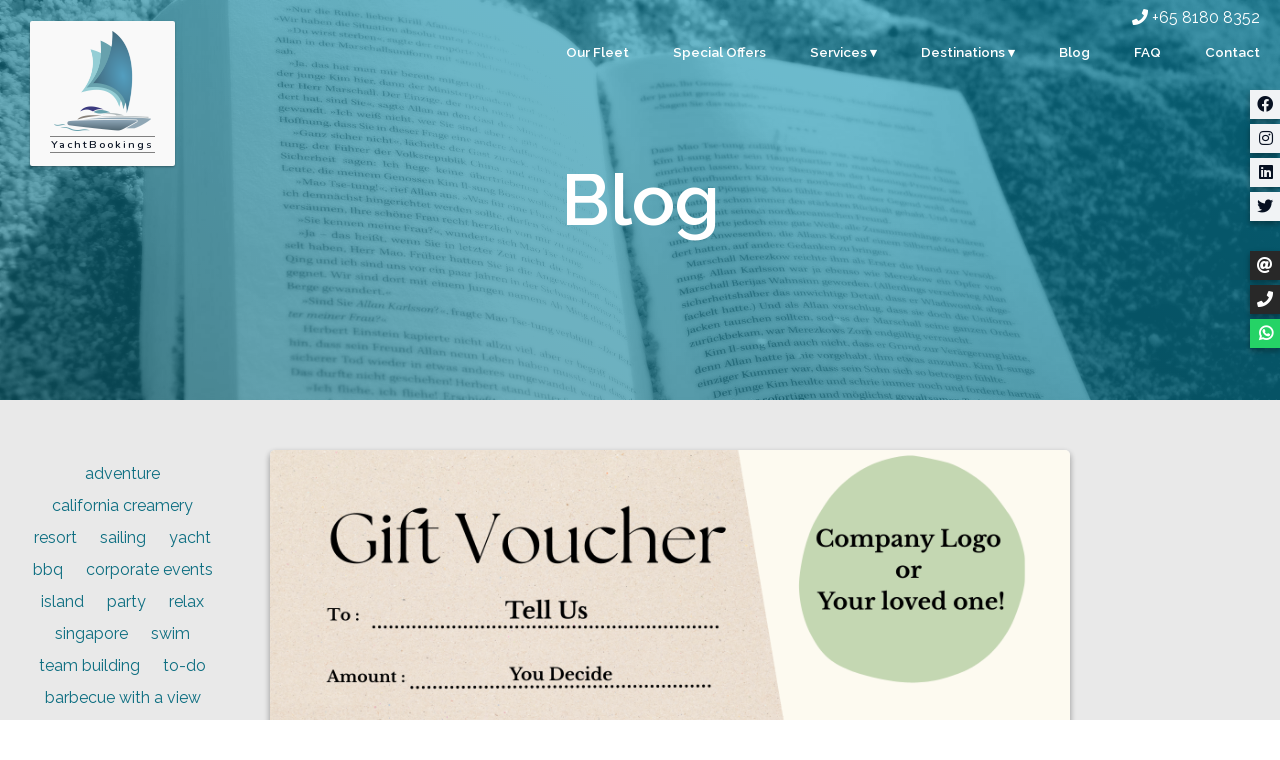

--- FILE ---
content_type: text/html; charset=UTF-8
request_url: https://www.yachtbookings.sg/blog/?tag=birthday%20gift
body_size: 7476
content:
<!DOCTYPE html>
<html lang="en">

<head>
    <!-- Global site tag (gtag.js) - Google Ads: 725721642 -->
    <script async src="https://www.googletagmanager.com/gtag/js?id=AW-725721642"></script>
    <script>
        window.dataLayer = window.dataLayer || [];
        function gtag(){dataLayer.push(arguments);}
        gtag("js", new Date());

        gtag("config", "AW-725721642");
    </script>

    <!-- Google Tag Manager -->
    <script>(function(w,d,s,l,i){w[l]=w[l]||[];w[l].push({"gtm.start":
    new Date().getTime(),event:"gtm.js"});var f=d.getElementsByTagName(s)[0],
    j=d.createElement(s),dl=l!="dataLayer"?"&l="+l:"";j.async=true;j.src=
    "https://www.googletagmanager.com/gtm.js?id="+i+dl;f.parentNode.insertBefore(j,f);
    })(window,document,"script","dataLayer","GTM-M4MH3XZW");</script>
    <!-- End Google Tag Manager -->


    <!-- Event snippet for Contact conversion page In your html page, add the snippet and call gtag_report_conversion when someone clicks on the chosen link or button. -->
    <script> 
        function gtag_report_conversion(url) {
            var callback = function() {
                if (typeof(url) != "undefined") { window.location = url; }
            };
            gtag("event", "conversion", { "send_to": "AW-725721642/UvfcCMjv1OkBEKrEhtoC", "event_callback": callback });
            return false;
        }
    </script> 


    <!-- Facebook Pixel Code -->
    <script>
        ! function (f, b, e, v, n, t, s) {
            if (f.fbq) return;
            n = f.fbq = function () {
                n.callMethod ?
                    n.callMethod.apply(n, arguments) : n.queue.push(arguments)
            };
            if (!f._fbq) f._fbq = n;
            n.push = n;
            n.loaded = !0;
            n.version = "2.0";
            n.queue = [];
            t = b.createElement(e);
            t.async = !0;
            t.src = v;
            s = b.getElementsByTagName(e)[0];
            s.parentNode.insertBefore(t, s)
        }(window, document, "script",
            "https://connect.facebook.net/en_US/fbevents.js");
        fbq("init", "308167323555332");
        fbq("track", "PageView");
    </script>
    <noscript><img height="1" width="1" style="display:none"
            src="https://www.facebook.com/tr?id=308167323555332&ev=PageView&noscript=1" /></noscript>
    <!-- End Facebook Pixel Code -->


    <meta content="text/html;charset=utf-8" http-equiv="Content-Type">
    <meta content="utf-8" http-equiv="encoding">
    <title>YachtBookings.sg Blog</title>
    <meta name="keywords"
        content="advant yacht, affordable, amethyst yacht, beach activity, best places to eat, boat, boat hire, boat rental, boat service, california creamery, charter, cheap, cruise singapore, deals, ferry service, fireworks display, fun in the sun, hire, islands, islands in singapore, marine booking, night safari, no name 2 yacht, offer, outdoor activities singapore, package, post circuit breaker activities to do in singapore, price, private party, rate, rent, river cruise, sentosa, sentosa activities, sgyachtcharter, short vacation, sing experience, singapore, singapore attractions, special offer, thing to do, things to do in singapore, trip advisor, unique, unique venue, venue, yacht, yacht bookings singapore, yacht club, yacht rental service singapore, yacth, yatch">

    <meta name="author" content="Alexander Lamprecht">
    <meta name="viewport" content="width=device-width, initial-scale=1.0, maximum-scale=2.0, minimum-scale=0.86">
    <meta name="description"
        content="YachtBookings.sg is your one-stop solution for yacht charters in Singapore and South East Asia. Be it party, wedding, team building or just island hopping, we are able to provide the perfect yacht for every occasion and every budget.">

    <meta property="og:image" content="https://www.yachtbookings.sg/media/pics/thumbnail.jpg" />
    <meta property="og:type" content="website" />
    <meta property="og:url" content="https://www.yachtbookings.sg" />
    <meta property="og:title" content="YachtBookings.sg - Singapores one-stop yacht charter platform" />
    <meta property="og:description" content="YachtBookings.sg is your one-stop solution for yacht charters in Singapore and South East Asia. Be it party, wedding, team building or just island hopping, we are able to provide the perfect yacht for every occasion and every budget." />

    <script type="application/ld+json">
    {
        "@context": "http://schema.org",
        "@type": "Corporation",
        "name": "yachtbookings",
        "alternateName": "yachtbookings.sg",
        "url": "https://www.yachtbookings.sg/",
        "logo": "https://www.yachtbookings.test/media/logos/YBSG_logo_standalone.png",
        "contactPoint": {
            "@type": "ContactPoint",
            "telephone": "+6581808352",
            "contactType": "customer service",
            "areaServed": "SG",
            "availableLanguage": "English"
        },
        "sameAs": [
            "https://www.facebook.com/yachtbookings.sg/",
            "https://twitter.com/yachtbookingssg",
            "https://www.instagram.com/yachtbookingssg/",
            "https://www.linkedin.com/company/yacht-bookings-singapore/"
        ]
    }
    </script>

    <script src="//ajax.googleapis.com/ajax/libs/jqueryui/1.12.1/jquery-ui.min.js" defer></script>
    <script src="https://cdnjs.cloudflare.com/ajax/libs/jqueryui-touch-punch/0.2.3/jquery.ui.touch-punch.min.js" defer>
    </script>
    <link rel="stylesheet" href="//code.jquery.com/ui/1.12.1/themes/base/jquery-ui.css">


    <link href="styles_blog.css?v=491448" rel="stylesheet" type="text/css">

    <link rel="shortcut icon" type="image/png" href="../media/pics/favicon.png"></head>





<body>
    <!--include the navbar from nav.html-->
    <!-- Google Tag Manager (noscript) -->
<noscript><iframe src="https://www.googletagmanager.com/ns.html?id=GTM-M4MH3XZW"
height="0" width="0" style="display:none;visibility:hidden"></iframe></noscript>
<!-- End Google Tag Manager (noscript) -->


<nav class="desktop-nav" id="desktop-nav">
  <div class="phone">
    <a href="tel:+6581808352"><i class="fa fa-phone"></i> +65 8180 8352</a>
    <!-- <a href="mailto:contact@yachtbookings.sg"><i class="fa fa-envelope"></i> contact@yachtbookings.sg</a> -->
  </div>
  <a href="/" class="logo-container shadow-level-1">
    <span class="logo"></span>
    <div class="line"></div>
    <p class="logo-text">YachtBookings</p>
    <div class="line"></div>
  </a>
  <ul class="menu">
    <div class="menu-elem ">
      <a class="menu-link" href="/yachts">Our Fleet</a>
    </div>
    <div class="menu-elem ">
      <a class="menu-link" href="/specials">Special Offers</a>
    </div>
    <div class="menu-elem">
      <a class="menu-link" href="/services">Services &#9662</a>
      <div class="menu-dropdown services-container">
        <a class="menu-link" href="/corporate">Corporate Events</a>
        
        <a class="menu-link" href="/services/#party">Party</a>
        <a class="menu-link" href="/services/#wedding">Wedding</a>
        <a class="menu-link" href="/services/#team-building">Team Building</a>
        <a class="menu-link" href="/services/#custom-events">Custom Events</a>
        <a class="menu-link" href="/services/#water-sports">Water Sports</a>
      </div>
    </div>
    <div class="menu-elem">
      <a class="menu-link" href="/destinations">Destinations &#9662</a>
      <div class="menu-dropdown destinations-container">
        <a class="menu-link" href="/destinations/#SG">Singapore</a>
        <a class="menu-link" href="/destinations/#MY">Malaysia</a>
        <a class="menu-link" href="/destinations/#ID">Indonesia</a>
        <a class="menu-link" href="/destinations/#TH">Thailand</a>
        <a class="menu-link" href="/destinations/#MM">Myanmar</a>

      </div>
    </div>
    <div class="menu-elem">
      <a class="menu-link" href="/blog">Blog</a>
    </div>
    <div class="menu-elem">
      <a class="menu-link" href="/faq">FAQ</a>
    </div>
    <div class="menu-elem">
      <a class="menu-link" href="/contact">Contact</a>
    </div>
  </ul>
</nav>

<nav class="mobile-nav">

  <div class="nav-bar-container">
    <a href="/" class="nav-logo"></a>
    <div class="nav-contact">
      <a href="/contact/index.php#booking">
        <i class="fas fa-envelope"></i>
      </a>
      <a href="tel:+6581808352">
        <i class="fa fa-phone"></i>
      </a>
      <a id='nav-wa' href="https://api.whatsapp.com/send?phone=6581808352" target="_blank">
        <i class="fab fa-whatsapp"></i>
      </a>
    </div>
    <div class="hamburger-menu">
      
      <div class="hamburger" onclick="$('#mobile-nav-menu').removeClass('slide-right'); $('body').addClass('no-scroll')">
        <span ></span>
        <span ></span>
        <span ></span>
      </div>
      
    </div>
  </div>

  <div id="mobile-nav-menu" class="slide-right">
    <div class="bg" onclick="$('#mobile-nav-menu').addClass('slide-right');$('body').removeClass('no-scroll')"></div>
    <div class="menu shadow-level-2">
      <div class="menu-elems">
        <a href="/">home</a>
        <a href="/yachts">our fleet</a>
        <a href="/corporate">Corporate Events</a>
        <a href="/specials">Special Offers</a>
        <a href="/services">Services</a>
        <a href="/destinations">Destinations</a>
        <a href="/blog">Blog</a>
        <a href="/faq">FAQ</a>
        <a href="/contact">Contact</a>
        
      </div>
      <div class="social">
        <a href="https://www.facebook.com/yachtbookings.sg/" target="_blank">
          <i class="fab fa-facebook"></i>
        </a>
        <a href="https://www.instagram.com/yachtbookingssg/" target="_blank">
          <i class="fab fa-instagram"></i>
        </a>
        <a href="https://www.linkedin.com/company/yacht-bookings-singapore/" target="_blank">
          <i class="fab fa-linkedin"></i>
        </a>
        <a href="https://twitter.com/yachtbookingssg" target="_blank">
          <i class="fab fa-twitter"></i>
        </a>
      </div>
    </div>
  </div>

  

  <!-- <ul class="menu shadow-level-5">
    <a href="/">
      <li class="shadow-level-1">Home</li>
    </a>
    <a href="/yachts">
      <li class="shadow-level-1">Our Fleet</li>
    </a>
    <a href="/corporate">
      <li class="shadow-level-1">Corporate Events</li>
    </a>
    <a href="/specials">
      <li class="shadow-level-1">Special Offers</li>
    </a>
    <a href="/services">
      <li class="shadow-level-1">Services</li>
    </a>
    <a href="/destinations">
      <li class="shadow-level-1">Destinations</li>
    </a>
    <a href="/blog">
      <li class="shadow-level-1">Blog</li>
    </a>
    <a href="/faq">
      <li class="shadow-level-1">FAQ</li>
    </a>
    <a href="/contact">
      <li class="shadow-level-1">Contact</li>
    </a>
  </ul> -->
</nav>

<div class="social-btns">
  <ul>
    <a href="https://www.facebook.com/yachtbookings.sg/" target="_blank">
      <li class="shadow-level-2 btn" id="fb"><i class="fab fa-facebook"></i></li>
    </a>
    <a href="https://www.instagram.com/yachtbookingssg/" target="_blank">
      <li class="shadow-level-2 btn" id="ig"><i class="fab fa-instagram"></i></li>
    </a>
    <a href="https://www.linkedin.com/company/yacht-bookings-singapore/" target="_blank">
      <li class="shadow-level-2 btn" id="linkedin"><i class="fab fa-linkedin"></i></li>
    </a>
    <a href="https://twitter.com/yachtbookingssg" target="_blank">
      <li class="shadow-level-2 btn" id="twitter"><i class="fab fa-twitter"></i></li>
    </a>


    <a href="/contact/index.php#booking">
      <li class="shadow-level-2 btn" id="mail"><i class="fa fa-at"></i></li>
    </a>
    <a href="tel:+6581808352">
      <li class="shadow-level-2 btn" id="phone"><i class="fa fa-phone"></i></li>
    </a>
    <a href="https://api.whatsapp.com/send?phone=6581808352" target="_blank">
      <li class="shadow-level-2 btn" id="whatsapp"><i class="fab fa-whatsapp"></i></li>
    </a>
  </ul>
</div>

<!-- <div class="grab-ribbon shadow-level-4">
    <a href="https://www.grab.com/sg/grabyachtgr/" target="_blank" class="shadow-level-1">
    Now on <div class="grab-logo"></div><br><span>Win a day out on a private yacht!</span></a>
</div> -->

    <main>
                <div class="img-container">
            <div class="header-img"></div>
            <div class="overlay"></div>
            <div class="text">
                <h1>Blog </h1>
            </div>
        </div>
        <div class="content-container">
            <div class="blogs-overview-container">
                <div class="tags-container">
                    <a href='/blog/?tag=adventure' class='tag'>adventure</a><a href='/blog/?tag=california creamery' class='tag'>california creamery</a><a href='/blog/?tag=resort' class='tag'>resort</a><a href='/blog/?tag=sailing' class='tag'>sailing</a><a href='/blog/?tag=yacht' class='tag'>yacht</a><a href='/blog/?tag=bbq' class='tag'>bbq</a><a href='/blog/?tag=corporate events' class='tag'>corporate events</a><a href='/blog/?tag=island' class='tag'>island</a><a href='/blog/?tag=party' class='tag'>party</a><a href='/blog/?tag=relax' class='tag'>relax</a><a href='/blog/?tag=singapore' class='tag'>singapore</a><a href='/blog/?tag=swim' class='tag'>swim</a><a href='/blog/?tag=team building' class='tag'>team building</a><a href='/blog/?tag=to-do' class='tag'>to-do</a><a href='/blog/?tag=barbecue with a view' class='tag'>barbecue with a view</a><a href='/blog/?tag=birthday party' class='tag'>birthday party</a><a href='/blog/?tag=family friendly activity' class='tag'>family friendly activity</a><a href='/blog/?tag=fun under the sun' class='tag'>fun under the sun</a><a href='/blog/?tag=outing with friends' class='tag'>outing with friends</a><a href='/blog/?tag=party ideas' class='tag'>party ideas</a><a href='/blog/?tag=post circuit breaker activity' class='tag'>post circuit breaker activity</a><a href='/blog/?tag=private yacht rental' class='tag'>private yacht rental</a><a href='/blog/?tag=water sports singapore' class='tag'>water sports singapore</a><a href='/blog/?tag=weekend activity' class='tag'>weekend activity</a><a href='/blog/?tag=yacht for rent' class='tag'>yacht for rent</a><a href='/blog/?tag=5 guests maximum' class='tag'>5 guests maximum</a><a href='/blog/?tag=birthday' class='tag'>birthday</a><a href='/blog/?tag=boat hire' class='tag'>boat hire</a><a href='/blog/?tag=celebration' class='tag'>celebration</a><a href='/blog/?tag=covid19' class='tag'>covid19</a><a href='/blog/?tag=fishing' class='tag'>fishing</a><a href='/blog/?tag=get together' class='tag'>get together</a><a href='/blog/?tag=phase 2' class='tag'>phase 2</a><a href='/blog/?tag=promotion' class='tag'>promotion</a><a href='/blog/?tag=proposal' class='tag'>proposal</a><a href='/blog/?tag=specialoffer' class='tag'>specialoffer</a><a href='/blog/?tag=yacht charter' class='tag'>yacht charter</a><a href='/blog/?tag=bbq food' class='tag'>bbq food</a><a href='/blog/?tag=bbq grill' class='tag'>bbq grill</a><a href='/blog/?tag=beach bbq' class='tag'>beach bbq</a><a href='/blog/?tag=best place' class='tag'>best place</a><a href='/blog/?tag=dance' class='tag'>dance</a><a href='/blog/?tag=dinner' class='tag'>dinner</a><a href='/blog/?tag=explore the island' class='tag'>explore the island</a><a href='/blog/?tag=family' class='tag'>family</a><a href='/blog/?tag=friends' class='tag'>friends</a><a href='/blog/?tag=kayak' class='tag'>kayak</a><a href='/blog/?tag=luxury' class='tag'>luxury</a><a href='/blog/?tag=southern island' class='tag'>southern island</a><a href='/blog/?tag=unique experience' class='tag'>unique experience</a><a href='/blog/?tag=boatcation' class='tag'>boatcation</a><a href='/blog/?tag=staycation' class='tag'>staycation</a><a href='/blog/?tag=5 pax' class='tag'>5 pax</a><a href='/blog/?tag=blitzen' class='tag'>blitzen</a><a href='/blog/?tag=boat' class='tag'>boat</a><a href='/blog/?tag=book' class='tag'>book</a><a href='/blog/?tag=catamaram' class='tag'>catamaram</a><a href='/blog/?tag=eagle wings' class='tag'>eagle wings</a><a href='/blog/?tag=hire' class='tag'>hire</a><a href='/blog/?tag=kingdom' class='tag'>kingdom</a><a href='/blog/?tag=leviathan88' class='tag'>leviathan88</a><a href='/blog/?tag=ocean diva' class='tag'>ocean diva</a><a href='/blog/?tag=rent' class='tag'>rent</a><a href='/blog/?tag=sunreef62' class='tag'>sunreef62</a><a href='/blog/?tag=sunrise' class='tag'>sunrise</a><a href='/blog/?tag=valencia' class='tag'>valencia</a><a href='/blog/?tag=vitoria' class='tag'>vitoria</a><a href='/blog/?tag=yacht for 10 persons' class='tag'>yacht for 10 persons</a><a href='/blog/?tag=yacht for 15 persons' class='tag'>yacht for 15 persons</a><a href='/blog/?tag=yacht for 20 persons' class='tag'>yacht for 20 persons</a><a href='/blog/?tag=yacht for 35 persons' class='tag'>yacht for 35 persons</a><a href='/blog/?tag=yahct' class='tag'>yahct</a><a href='/blog/?tag=yatch' class='tag'>yatch</a><a href='/blog/?tag=2d1n' class='tag'>2d1n</a><a href='/blog/?tag=experience' class='tag'>experience</a><a href='/blog/?tag=lazarus island' class='tag'>lazarus island</a><a href='/blog/?tag=pulau hantu' class='tag'>pulau hantu</a><a href='/blog/?tag=sister island' class='tag'>sister island</a><a href='/blog/?tag=yachtcation' class='tag'>yachtcation</a><a href='/blog/?tag=8pax' class='tag'>8pax</a><a href='/blog/?tag=catamaran' class='tag'>catamaran</a><a href='/blog/?tag=hire a yacht' class='tag'>hire a yacht</a><a href='/blog/?tag=monohull' class='tag'>monohull</a><a href='/blog/?tag=phase3' class='tag'>phase3</a><a href='/blog/?tag=rent a boat' class='tag'>rent a boat</a><a href='/blog/?tag=things to do' class='tag'>things to do</a><a href='/blog/?tag=yacht party' class='tag'>yacht party</a><a href='/blog/?tag=buy vs rent' class='tag'>buy vs rent</a><a href='/blog/?tag=compare asia' class='tag'>compare asia</a><a href='/blog/?tag=research' class='tag'>research</a><a href='/blog/?tag=singsaver' class='tag'>singsaver</a><a href='/blog/?tag=yacht rental' class='tag'>yacht rental</a><a href='/blog/?tag=dog friendly' class='tag'>dog friendly</a><a href='/blog/?tag=pet at sea' class='tag'>pet at sea</a><a href='/blog/?tag=pet friendly' class='tag'>pet friendly</a><a href='/blog/?tag=pet friendly yacht' class='tag'>pet friendly yacht</a><a href='/blog/?tag=pets day out' class='tag'>pets day out</a><a href='/blog/?tag=places to go' class='tag'>places to go</a><a href='/blog/?tag=weekend fun' class='tag'>weekend fun</a><a href='/blog/?tag=yacht bookings' class='tag'>yacht bookings</a><a href='/blog/?tag=yachtbookingssg' class='tag'>yachtbookingssg</a><a href='/blog/?tag=boat wedding' class='tag'>boat wedding</a><a href='/blog/?tag=bridal gown' class='tag'>bridal gown</a><a href='/blog/?tag=bride' class='tag'>bride</a><a href='/blog/?tag=floral design' class='tag'>floral design</a><a href='/blog/?tag=flower decor' class='tag'>flower decor</a><a href='/blog/?tag=food menu' class='tag'>food menu</a><a href='/blog/?tag=groom' class='tag'>groom</a><a href='/blog/?tag=hair and make up' class='tag'>hair and make up</a><a href='/blog/?tag=limousine service' class='tag'>limousine service</a><a href='/blog/?tag=photoshoot' class='tag'>photoshoot</a><a href='/blog/?tag=pre wedding photoshoot' class='tag'>pre wedding photoshoot</a><a href='/blog/?tag=proposal ideas' class='tag'>proposal ideas</a><a href='/blog/?tag=solemnisation' class='tag'>solemnisation</a><a href='/blog/?tag=solemnization' class='tag'>solemnization</a><a href='/blog/?tag=unique venue for wedding' class='tag'>unique venue for wedding</a><a href='/blog/?tag=wedding' class='tag'>wedding</a><a href='/blog/?tag=wedding at sea' class='tag'>wedding at sea</a><a href='/blog/?tag=wedding cake' class='tag'>wedding cake</a><a href='/blog/?tag=wedding decor' class='tag'>wedding decor</a><a href='/blog/?tag=wedding favours' class='tag'>wedding favours</a><a href='/blog/?tag=wedding in singapore' class='tag'>wedding in singapore</a><a href='/blog/?tag=wedding package' class='tag'>wedding package</a><a href='/blog/?tag=wedding photographer' class='tag'>wedding photographer</a><a href='/blog/?tag=wedding planner' class='tag'>wedding planner</a><a href='/blog/?tag=wedding proposal' class='tag'>wedding proposal</a><a href='/blog/?tag=wedding shoot' class='tag'>wedding shoot</a><a href='/blog/?tag=wedding styling and decor' class='tag'>wedding styling and decor</a><a href='/blog/?tag=wedding trends' class='tag'>wedding trends</a><a href='/blog/?tag=wedding vows' class='tag'>wedding vows</a><a href='/blog/?tag=yacht wedding' class='tag'>yacht wedding</a><a href='/blog/?tag=anniversary gift' class='tag'>anniversary gift</a><a href='/blog/?tag=best gift' class='tag'>best gift</a><a href='.' class='tag highlight'>birthday gift</a><a href='/blog/?tag=employee reward' class='tag'>employee reward</a><a href='/blog/?tag=for couples' class='tag'>for couples</a><a href='/blog/?tag=gift for men' class='tag'>gift for men</a><a href='/blog/?tag=gift for women' class='tag'>gift for women</a><a href='/blog/?tag=gift idea' class='tag'>gift idea</a><a href='/blog/?tag=present for birthday' class='tag'>present for birthday</a><a href='/blog/?tag=recognition' class='tag'>recognition</a><a href='/blog/?tag=reward' class='tag'>reward</a><a href='/blog/?tag=reward for employees' class='tag'>reward for employees</a><a href='/blog/?tag=show your love' class='tag'>show your love</a><a href='/blog/?tag=venurific' class='tag'>venurific</a><a href='/blog/?tag=wedding gift' class='tag'>wedding gift</a><a href='/blog/?tag=expat living' class='tag'>expat living</a><a href='/blog/?tag=expatsinsingapore' class='tag'>expatsinsingapore</a><a href='/blog/?tag=oracle' class='tag'>oracle</a><a href='/blog/?tag=sgexpats' class='tag'>sgexpats</a><a href='/blog/?tag=ssew' class='tag'>ssew</a><a href='/blog/?tag=appcdl' class='tag'>appcdl</a><a href='/blog/?tag=boating license' class='tag'>boating license</a><a href='/blog/?tag=charter' class='tag'>charter</a><a href='/blog/?tag=ppcdl' class='tag'>ppcdl</a><a href='/blog/?tag=rent a yacht' class='tag'>rent a yacht</a><a href='/blog/?tag=self drive boat' class='tag'>self drive boat</a><a href='/blog/?tag=anniversary party' class='tag'>anniversary party</a><a href='/blog/?tag=celebrity event' class='tag'>celebrity event</a><a href='/blog/?tag=corporate event' class='tag'>corporate event</a><a href='/blog/?tag=product launch' class='tag'>product launch</a><a href='/blog/?tag=vip event' class='tag'>vip event</a><a href='/blog/?tag=weddings' class='tag'>weddings</a><a href='/blog/?tag=best gift for a loved one' class='tag'>best gift for a loved one</a><a href='/blog/?tag=best gift for a man' class='tag'>best gift for a man</a><a href='/blog/?tag=best gift for a teenager' class='tag'>best gift for a teenager</a><a href='/blog/?tag=best gift for a woman' class='tag'>best gift for a woman</a><a href='/blog/?tag=best gift for best friend' class='tag'>best gift for best friend</a><a href='/blog/?tag=best gift for boyfriend' class='tag'>best gift for boyfriend</a><a href='/blog/?tag=best gift for employees' class='tag'>best gift for employees</a><a href='/blog/?tag=best gift for girlfriend' class='tag'>best gift for girlfriend</a><a href='/blog/?tag=best gift for grandparents' class='tag'>best gift for grandparents</a><a href='/blog/?tag=gift voucher' class='tag'>gift voucher</a><a href='/blog/?tag=ideal gift' class='tag'>ideal gift</a><a href='/blog/?tag=corporate event venue' class='tag'>corporate event venue</a>
                </div>
                <div class="blogs-container">
                                                            <div class="entry-container shadow-level-2">
                        <a class="blog-img-container" href="/blog/gift-voucher">
                            <div class="blog-img"
                                style="background: url('https://www.yachtbookings.sg/api/public/uploads/ybsg/originals/b03a3529-b96a-47eb-b725-6a0cc903bb36.png')">
                            </div>
                        </a>
                        <div class="desc-container">
                            <h2 class="headline"><a href="/blog/gift-voucher"
                                    class="link">Gift Voucher</a></h2>
                            <div class="date">1st December 2025</div>
                            <div class="author">Yacht Bookings Singapore</div>
                            <div class="desc">Give the Gift of Unforgettable Experiences: Yacht Bookings Singapore Gift Vouchers for Every Occasion

</div>

                            <div class="btn-container"><a href="/blog/gift-voucher"> <span
                                        class="btn">read more</span></a>
                            </div>
                        </div>
                    </div>
                                        <div class="entry-container shadow-level-2">
                        <a class="blog-img-container" href="/blog/cherishing-love-best-gift-ideas-for-birthday-anniversary-wedding-employees">
                            <div class="blog-img"
                                style="background: url('https://www.yachtbookings.sg/api/public/uploads/ybsg/originals/5740cc9b-7878-4ae0-8f12-caec17cd32b9.jpg')">
                            </div>
                        </a>
                        <div class="desc-container">
                            <h2 class="headline"><a href="/blog/cherishing-love-best-gift-ideas-for-birthday-anniversary-wedding-employees"
                                    class="link">Cherishing Love - Best Gift Ideas for birthday, anniversary, wedding, employees</a></h2>
                            <div class="date">23rd August 2023</div>
                            <div class="author">Venuerific</div>
                            <div class="desc">Looking for gifts to give your friend, partner or newly weds? Here is your best option. Buy a gift voucher for a luxury yacht charter and gift them the most memorable time of their lives! Look no further, choose a yacht charter from the largest fleet of yacht available in Singapore. Just let us know your budget and we will work it out for you!
Whatsapp - 81808352</div>

                            <div class="btn-container"><a href="/blog/cherishing-love-best-gift-ideas-for-birthday-anniversary-wedding-employees"> <span
                                        class="btn">read more</span></a>
                            </div>
                        </div>
                    </div>
                                    </div>

            </div>
        </div>
            </main>


    <!--include the footer from footer.html-->
    <footer>
    <div class="grid-container">
        <div class="grid-elem newsletter">
            <div class="newsletter-elem nl-desc">
                <h4>Newsletter</h4>
                <p>Get hooked! Sign up to get the latest news about the seas around Singapore.</p>
            </div>
            <div class="newsletter-elem nl-input">
                <p id='invalid-email' class='hidden'>Invalid email address</p>
                <form action="#" enctype="application/x-www-form-urlencoded" id="newsletter-form"
                    class="newsletter-form" method="POST"
                    onSubmit="event.preventDefault();return submit_form(event,new FormData(this),'newsletter');">
                    <input type="email" class="form-control shadow-level-2" id="form-email-nl" name="email"
                        placeholder="Enter your email address" required>
                    <!-- <button type="submit" class="send-btn">Subscribe</button> -->
                    <button id="nl-submit" class="nl-submit" name="submit" type="submit" value="Submit"
                        data-submit="...Sending"><i class="fas fa-chevron-right"></i>
                    </button>
                </form>
            </div>
        </div>
        <div class="grid-elem about">
            <div>

                <p class='name'>Maximus Events Pte Ltd</p>
                <p>30 Cecil Street</p>
                <p>#19-08 Prudential Tower</p>
                <p>Singapore 049712</p>
                <p>Company Reg. no 201700454N</p>

                <p class='phone'>
                    <i class="fa fa-phone"></i><a href="tel:+6581808352">+65 8180 8352</a>
                </p>
                <p class='email'>
                    <i class="fa fa-at"></i>
                    <a href="mailto:contact@yachtbookings.sg">contact@yachtbookings.sg</a>
                </p>
            </div>
        </div>
        <div class="grid-elem partners">
            <!-- <a href="https://bestinsingapore.com/yacht-rental/" target="blank">
                <div class="best-in-sg"></div>
            </a> -->
            <a href="https://sg.reviewranger.co/singapore/best/boat-charter/" target="blank">
                <div class="review-ranger"></div>
            </a>
            <!-- <a href="https://www.apac-insider.com/winners/yacht-bookings-singapore/" target="blank">
                <div class="apac-insider"></div>
            </a> -->
            <a href="https://www.mirchelleymuses.com/best-yacht-rentals-singapore/#yacht-bookings" target="blank">
                <div class="mirchelley"></div>
            </a>
            <a href="https://finestservices.com.sg/yacht-rental/" target="blank">
                <div class="finest-services"></div>
            </a>
            <a href="https://bestlah.sg/lifestyle/best-yacht-rental/" target="blank">
                <div class="bestlah"></div>
            </a>
        </div>
        <div class="grid-elem social">
            <a href="https://www.facebook.com/yachtbookings.sg/" target="blank" id="fb"><i
                    class="fab fa-facebook"></i></a>
            <a href="https://www.instagram.com/yachtbookingssg/" target="blank" id="ig"><i
                    class="fab fa-instagram"></i></a>
            <a href="https://www.linkedin.com/company/yacht-bookings-singapore/" target="blank" id="linkedin"><i
                    class="fab fa-linkedin"></i></a>
            <a href="https://twitter.com/yachtbookingssg" target="blank" id="twitter"><i class="fab fa-twitter"></i></a>
            <a href="https://www.tripadvisor.com.sg/Attraction_Review-g11890205-d13839912-Reviews-Yacht_Bookings-Changi.html"
                target="blank" id="tripadvisor"><i class="fab fa-tripadvisor" aria-hidden="true"></i>
            </a>
        </div>

        <div class="grid-elem links">
            <span>© 2007 -
                2026 All Rights Reserved
            </span>
            <span><a href="/faq">FAQ</a></span>
            <span><a href="/privacy_policy">Privacy Policy</a></span>
            <span><a href="/terms_and_conditions">T & C</a></span>
            <span><a href="/feedback">Leave Feedback</a></span>
            <span><a href="/contact">Contact</a></span>
            <span><a href="https://alexlamprecht.com/" target="blank">YachtBookings.sg is crafted with ❤ by Alex
                    Lamprecht</a></span>
        </div>

    </div>



    <script src="//ajax.googleapis.com/ajax/libs/jquery/3.4.1/jquery.min.js"></script>
    <script src="/js/functions.js?v=1" defer></script>

    <script
        type="text/javascript"> _linkedin_partner_id = "6202913"; window._linkedin_data_partner_ids = window._linkedin_data_partner_ids || []; window._linkedin_data_partner_ids.push(_linkedin_partner_id); </script>
    <script
        type="text/javascript"> (function (l) { if (!l) { window.lintrk = function (a, b) { window.lintrk.q.push([a, b]) }; window.lintrk.q = [] } var s = document.getElementsByTagName("script")[0]; var b = document.createElement("script"); b.type = "text/javascript"; b.async = true; b.src = "https://snap.licdn.com/li.lms-analytics/insight.min.js"; s.parentNode.insertBefore(b, s); })(window.lintrk); </script>
    <noscript> <img height="1" width="1" style="display:none;" alt=""
            src="https://px.ads.linkedin.com/collect/?pid=6202913&fmt=gif" /> </noscript>

</footer>
</body>

</html>

--- FILE ---
content_type: text/css
request_url: https://www.yachtbookings.sg/blog/styles_blog.css?v=491448
body_size: 4246
content:
@import url("https://fonts.googleapis.com/css?family=Quattrocento|Nunito:400,600|Raleway:200,200i,300,400,400i,600,600i");
@import url("/css/fa-all.css");
footer {
  background-color: #0b3f49;
  margin: 0;
  color: white;
  position: relative;
  bottom: 0;
}
footer p {
  margin: 0;
}
footer .grid-container {
  position: relative;
  display: grid;
  width: 100%;
  max-width: 1080px;
  margin: auto;
  grid-template-areas: "newsletter" "about" "partners" "social" "links";
}
@media screen and (min-width: 480px) {
  footer .grid-container {
    grid-template-areas: "newsletter newsletter" "about partners" "social social" "links links";
  }
}
@media screen and (min-width: 800px) {
  footer .grid-container {
    grid-template-areas: "newsletter newsletter newsletter" " partners about social" "links links links";
  }
}
footer .grid-container .grid-elem {
  padding: 60px 20px;
  position: relative;
  min-width: 200px;
  width: 100%;
}
@media screen and (max-width: 800px) {
  footer .grid-container .grid-elem {
    padding: 20px 20px;
  }
}
footer .grid-container .grid-elem h4 {
  text-transform: uppercase;
  font-weight: bold;
  margin: 0;
  font-size: 10pt;
  color: #b1b1b1;
}
footer .grid-container .newsletter {
  grid-area: newsletter;
  display: grid;
  grid-template-columns: repeat(auto-fit, minmax(250px, 1fr));
  grid-column-gap: 30px;
  border-bottom: #fabf4e 1px solid;
}
footer .grid-container .newsletter .nl-desc {
  font-size: 14pt;
  font-weight: bold;
  text-transform: uppercase;
}
footer .grid-container .newsletter .nl-input {
  position: relative;
  min-height: 50px;
}
footer .grid-container .newsletter .nl-input form {
  position: absolute;
  bottom: 0;
  border-bottom: 1px solid #b1b1b1;
}
footer .grid-container .newsletter .nl-input form input {
  background: none;
  border: none;
  box-shadow: none;
  padding: 10px;
  min-width: 200px;
  color: #b1b1b1;
}
footer .grid-container .newsletter .nl-input form input:focus {
  outline: none;
  color: white;
}
footer .grid-container .newsletter .nl-input form button {
  width: 25px;
  height: 25px;
  border-radius: 100%;
  background: #e9e9e9;
  border: none;
  cursor: pointer;
}
footer .grid-container .newsletter .nl-input form button:hover {
  background: white;
}
footer .grid-container .about {
  grid-area: about;
  font-size: 10pt;
  display: flex;
  align-items: center;
  justify-content: center;
  margin: auto;
  width: 100%;
  height: 100%;
}
footer .grid-container .about p {
  margin: 4px 0;
}
footer .grid-container .about p i {
  margin-right: 5px;
}
footer .grid-container .about p a {
  color: white;
}
footer .grid-container .about .name {
  font-weight: bold;
  text-transform: uppercase;
  margin-bottom: 10px;
}
footer .grid-container .about .phone {
  margin-top: 15px;
}
footer .grid-container .partners {
  grid-area: partners;
  display: grid;
  grid-gap: 30px;
  grid-template-columns: 1fr 1fr;
}
footer .grid-container .partners .best-in-sg {
  min-height: 80px;
  background: url("/media/logos/best_in_singapore_2024.png") no-repeat center;
  background-size: contain;
}
footer .grid-container .partners .review-ranger {
  min-height: 80px;
  background: url("/media/logos/logo_review-ranger.svg") no-repeat center;
  background-size: contain;
}
footer .grid-container .partners .apac-insider {
  min-height: 80px;
  max-width: 150px;
  margin: 0 auto;
  background: url("/media/logos/apac_insider.png") no-repeat center;
  background-size: contain;
}
footer .grid-container .partners .mirchelley {
  min-height: 80px;
  max-width: 150px;
  margin: 0 auto;
  background: url("/media/logos/mirchelley_badge.png") no-repeat center;
  background-size: contain;
}
footer .grid-container .partners .finest-services {
  min-height: 80px;
  max-width: 150px;
  margin: 0 auto;
  background: url("/media/logos/finest_services.png") no-repeat center;
  background-size: contain;
}
footer .grid-container .partners .bestlah {
  min-height: 80px;
  max-width: 150px;
  margin: 0 auto;
  background: url("/media/logos/logo_bestlah.png") no-repeat center;
  background-size: contain;
}
footer .grid-container .social {
  grid-area: social;
  display: flex;
  flex-wrap: wrap;
  align-items: center;
  justify-content: center;
  margin: auto;
  text-align: center;
  width: 100%;
  height: 100%;
}
footer .grid-container .social a {
  min-width: 100px;
  margin-bottom: 20px;
}
footer .grid-container .social a i {
  font-size: 36px;
  color: white;
}
footer .grid-container .links {
  grid-area: links;
  border-top: #fabf4e 1px solid;
  padding-top: 0px;
  padding-bottom: 0px;
  font-size: 9pt;
  color: white;
}
footer .grid-container .links span {
  display: inline-block;
  border-left: #e9e9e9 1px solid;
  padding: 0 10px;
  margin: 10px 0;
}
footer .grid-container .links span a {
  color: white;
}
footer .grid-container .links span a:hover {
  text-decoration: underline;
}
footer .grid-container .links span:nth-child(1) {
  border-left: none;
  padding-left: 0;
}

.desktop-nav {
  min-width: 480px;
  width: 100%;
  height: 86px;
  position: fixed;
  z-index: 99;
  padding-bottom: 2px;
}
@media screen and (max-width: 1080px) {
  .desktop-nav {
    display: none;
  }
}
.desktop-nav .logo-container {
  position: absolute;
  transition: all 500ms;
}
.desktop-nav .phone {
  height: 36px;
  line-height: 30px;
  text-align: right;
  padding: 3px 20px;
  display: block;
  color: white;
  transition: all 500ms;
}
.desktop-nav .phone a {
  margin-left: 10px;
  color: white;
}
.desktop-nav .menu {
  margin: 0;
  text-align: right;
  position: relative;
  transition: background-color 500ms;
  background-color: transparent;
}
.desktop-nav .menu .menu-elem {
  display: inline-block;
  position: relative;
  cursor: pointer;
}
.desktop-nav .menu .menu-elem .menu-link {
  padding: 8px 20px;
  box-sizing: border-box;
  position: relative;
  display: block;
  width: 100%;
  font-size: 10pt;
  color: white;
  text-decoration: none;
  font-family: "Raleway", "Helvetica", sans-serif;
  font-weight: 600;
}
.desktop-nav .menu .menu-elem:hover {
  background-color: rgba(241, 243, 245, 0.2);
}
.desktop-nav .menu .menu-elem:hover .menu-dropdown {
  max-height: 800px;
  border-left: 1px white solid;
  transition: all 500ms;
}
.desktop-nav .menu .menu-elem .menu-dropdown {
  position: absolute;
  text-align: left;
  max-height: 0;
  overflow: hidden;
  transition: all 200ms;
  min-width: 150px;
  border-left: 0px white solid;
  background-color: rgba(13, 110, 129, 0.7);
  -webkit-backdrop-filter: blur(3px);
          backdrop-filter: blur(3px);
}
.desktop-nav .menu .menu-elem .menu-dropdown .menu-link {
  display: block;
  padding: 10px 20px;
}
.desktop-nav .menu .menu-elem .menu-dropdown .menu-link:hover {
  background-color: rgba(241, 243, 245, 0.2);
}

.compact {
  max-height: 50px;
}
.compact .logo-container {
  margin-left: -10px;
  transition: all 500ms;
  transform: scale(0.7);
}
.compact .phone {
  height: 0;
  padding: 0;
  transition: all 500ms;
}
.compact .phone a {
  max-height: 0;
  opacity: 0;
  transition: all 500ms;
}
.compact .menu {
  background-color: rgba(13, 110, 129, 0.7);
  -webkit-backdrop-filter: blur(3px);
          backdrop-filter: blur(3px);
}
.compact .menu .menu-elem {
  background: transparent;
}

.mobile-nav {
  position: relative;
}
@media screen and (min-width: 1080px) {
  .mobile-nav {
    display: none;
  }
}
.mobile-nav .nav-bar-container {
  position: relative;
  display: grid;
  grid-template-columns: 50px auto 50px;
  background-color: #f1f3f5;
  height: 50px;
}
.mobile-nav .nav-bar-container .nav-logo {
  position: relative;
  width: 100%;
  height: 100%;
  background: url(../media/logos/YBSG_logo_standalone.png) no-repeat center;
  background-size: contain;
  border: transparent 8px solid;
}
.mobile-nav .nav-bar-container .nav-contact {
  height: 100%;
  text-align: right;
  padding-right: 20px;
}
.mobile-nav .nav-bar-container .nav-contact a {
  display: inline-block;
  color: #636363;
  line-height: 50px;
  font-size: 15pt;
  margin-left: 15px;
}
.mobile-nav .nav-bar-container .nav-contact #nav-wa {
  color: #25d366;
  font-size: 18pt;
}
.mobile-nav .nav-bar-container .hamburger-menu {
  position: relative;
  height: 100%;
}
.mobile-nav .nav-bar-container .hamburger-menu .hamburger {
  position: absolute;
  display: block;
  width: 100%;
  height: 100%;
  padding: 14px 15px 10px 6px;
  cursor: pointer;
}
.mobile-nav .nav-bar-container .hamburger-menu .hamburger span {
  display: block;
  height: 4px;
  margin-bottom: 5px;
  position: relative;
  background-color: #0a9abe;
}
.mobile-nav #mobile-nav-menu {
  position: fixed;
  z-index: 99;
  top: 0;
  right: 0;
  bottom: 0;
  left: 0;
  transition: margin-left 500ms;
}
.mobile-nav #mobile-nav-menu .bg {
  position: absolute;
  width: 100vw;
  height: 100vh;
  background: #636363;
  opacity: 0.6;
  -webkit-backdrop-filter: blur(2px);
          backdrop-filter: blur(2px);
  cursor: pointer;
}
.mobile-nav #mobile-nav-menu .menu {
  position: relative;
  width: calc(100vw - 150px);
  margin-left: 150px;
  height: 100vh;
  background: #0a9abe;
  padding-top: 20px;
}
.mobile-nav #mobile-nav-menu .menu .menu-elems a {
  display: inline-block;
  min-width: 250px;
  padding: 14px 0 14px 30px;
  color: white;
  text-transform: capitalize;
  font-weight: bold;
  font-size: 14pt;
}
.mobile-nav #mobile-nav-menu .menu .social {
  padding: 50px 0 0 30px;
}
.mobile-nav #mobile-nav-menu .menu .social a {
  display: inline-block;
  color: white;
  font-size: 14pt;
  padding-right: 15px;
}
.mobile-nav .slide-right {
  margin-left: 100vw;
  transition: margin-left 500ms;
}

.grab-ribbon {
  position: fixed;
  bottom: 0;
  right: 0;
  z-index: 25;
  min-height: 50px;
  background: rgb(0, 97, 45);
  background: #00A950;
  border-top: 5px dotted white;
  border-bottom: 5px dotted white;
  transform: translateX(150px) translateY(-40px) rotate(-45deg);
}
.grab-ribbon a {
  margin: 20px 50px 20px 50px;
  padding-bottom: 5px;
  background: white;
  display: inline-block;
  width: 400px;
  height: 60px;
  color: #00A950;
  font-weight: 600;
  font-size: 1.7em;
  text-align: center;
  line-height: 0em;
}
.grab-ribbon a:hover {
  color: #00A950;
}
.grab-ribbon a span {
  font-size: 0.5em;
}
.grab-ribbon a .grab-logo {
  vertical-align: middle;
  display: inline-block;
  width: 90px;
  height: 50px;
  background: url(../media/pics/grab-logo.png) center no-repeat;
  background-size: contain;
  margin-bottom: -5px;
}

html,
body,
nav,
div,
span,
a,
h1,
h2,
h3,
h4,
p {
  box-sizing: border-box;
}

body {
  margin: 0;
  font-family: "Raleway", "Helvetica", sans-serif;
  min-width: 480px;
  box-sizing: border-box;
}
@media screen and (max-width: 800px) {
  body {
    min-width: 0px;
  }
}

main {
  width: 100%;
}

a {
  text-decoration: none;
  color: #071021;
}
a:hover {
  text-decoration: none;
  color: #071021;
}

ul {
  margin: 0;
  padding: 0;
}

.top-spacer {
  height: 85px;
  width: 100%;
  position: relative;
}
@media screen and (max-width: 1080px) {
  .top-spacer {
    display: none;
  }
}

.jumbotron {
  background-color: #e9e9e9;
}

.intro {
  border-radius: 5px 3px 0 0;
}

.logo-container {
  position: relative;
  display: block;
  margin-left: 30px;
  margin-top: -15px;
  height: 145px;
  width: 145px;
  padding: 10px 20px;
  background-color: #f9f9f9;
  cursor: pointer;
  text-align: center;
  z-index: 15;
  border-radius: 2px;
  box-shadow: none;
}
@media screen and (max-width: 1080px) {
  .logo-container {
    display: none;
  }
}
.logo-container .logo {
  display: block;
  width: 100%;
  height: 100px;
  background: url(../media/logos/YBSG_logo_standalone.png) no-repeat center;
  background-size: contain;
  margin-bottom: 5px;
}
.logo-container .line {
  width: 100%;
  background-color: grey;
  height: 1px;
}
.logo-container .logo-text {
  text-align: center;
  margin: auto;
  font-size: 8pt;
  font-family: "Nunito", sans-serif;
  font-weight: 600;
  letter-spacing: 1.5pt;
}

.social-btns {
  position: fixed;
  right: 0;
  top: 85px;
  z-index: 16;
}
@media screen and (max-width: 1080px) {
  .social-btns {
    display: none;
    font-size: 1.5em;
    top: 25px;
  }
}
.social-btns ul {
  position: relative;
  list-style: none;
}
.social-btns ul li {
  margin: 5px 0;
  padding: 5px 7px;
  background-color: #f1f3f5;
  text-align: right;
  display: block;
}
.social-btns ul #fb:hover {
  background-color: #3b5998;
}
.social-btns ul #fb:hover i {
  color: white;
}
.social-btns ul #ig:hover {
  background-color: #8a3ab9;
}
.social-btns ul #ig:hover i {
  color: white;
}
.social-btns ul #linkedin:hover {
  background-color: #0077b5;
}
.social-btns ul #linkedin:hover i {
  color: white;
}
.social-btns ul #twitter:hover {
  background-color: #1da1f2;
}
.social-btns ul #twitter:hover i {
  color: white;
}
.social-btns ul #mail,
.social-btns ul #phone {
  display: block;
  background-color: #282828;
}
.social-btns ul #mail i,
.social-btns ul #phone i {
  color: white;
}
.social-btns ul #mail:hover,
.social-btns ul #phone:hover {
  background-color: #0d6e81;
}
.social-btns ul #mail:hover i,
.social-btns ul #phone:hover i {
  color: white;
}
.social-btns ul #mail {
  margin-top: 30px;
}
.social-btns ul #whatsapp {
  background-color: #25d366;
  color: white;
  font-weight: bold;
}
.social-btns ul #whatsapp:hover {
  background-color: #0d6e81;
}
main .img-container {
  position: relative;
  width: 100%;
  min-height: 400px;
}
main .img-container .header-img {
  position: absolute;
  width: 100%;
  height: 100%;
  background: #0d6e81 url(../media/pics/destinations.jpg) center no-repeat;
  background-size: cover;
  filter: contrast(200%) grayscale(100%);
}
main .img-container .overlay {
  position: absolute;
  width: 100%;
  height: 100%;
  background: linear-gradient(30deg, #0d6e81, #0a9abe);
  opacity: 0.6;
  -webkit-backdrop-filter: blur(2px);
          backdrop-filter: blur(2px);
}
main .img-container .text {
  position: absolute;
  display: flex;
  width: 100%;
  height: 100%;
  line-height: 40vh;
  text-align: center;
  align-items: center;
  vertical-align: middle;
}
main .img-container .text h1 {
  width: 100%;
  font-family: "Raleway", "Helvetica", sans-serif;
  font-size: 10vmin;
  line-height: 10vmin;
  margin: 0;
  color: white;
}
main .img-container ul {
  position: absolute;
  width: 100%;
  text-align: center;
  bottom: 20px;
}
main .img-container ul li {
  display: inline-block;
  padding: 10px 0px;
}
main .img-container ul li a {
  white-space: nowrap;
  color: white;
  padding: 10px 20px;
}
main .img-container ul li a:hover {
  background-color: rgba(241, 243, 245, 0.2);
}

.shadow-level-1 {
  box-shadow: 0 1px 3px rgba(0, 0, 0, 0.12), 0 1px 2px rgba(0, 0, 0, 0.24);
  transition: all 0.3s cubic-bezier(0.25, 0.8, 0.25, 1);
}
.shadow-level-1:hover {
  box-shadow: 0 14px 28px rgba(0, 0, 0, 0.25), 0 10px 10px rgba(0, 0, 0, 0.22);
}

.shadow-level-2 {
  box-shadow: 0 3px 6px rgba(0, 0, 0, 0.16), 0 3px 6px rgba(0, 0, 0, 0.23);
}

.shadow-level-3 {
  box-shadow: 0 10px 20px rgba(0, 0, 0, 0.19), 0 6px 6px rgba(0, 0, 0, 0.23);
}

.shadow-level-4 {
  box-shadow: 0 14px 28px rgba(0, 0, 0, 0.25), 0 10px 10px rgba(0, 0, 0, 0.22);
}

.shadow-level-5 {
  box-shadow: 0 19px 38px rgba(0, 0, 0, 0.3), 0 15px 12px rgba(0, 0, 0, 0.22);
}

.shadow-invis {
  transition: all 0.3s cubic-bezier(0.25, 0.8, 0.25, 1);
}
.shadow-invis:hover {
  box-shadow: 0 14px 28px rgba(0, 0, 0, 0.25), 0 10px 10px rgba(0, 0, 0, 0.22);
}

.hidden {
  display: none !important;
}

.no-scroll {
  overflow: hidden;
}

main .img-container .header-img {
  background-image: url(../media/pics/blog.jpeg);
}
main .content-container {
  width: 100%;
  background: #e9e9e9;
  min-height: 500px;
}
main .content-container .header-img {
  width: 100%;
  position: relative;
  box-sizing: border-box;
}
main .content-container .header-img .blog-img {
  position: relative;
  width: 100%;
  height: 75vh;
  background-position: center;
  background: #0d6e81 url("/media/pics/placeholder.jpeg") center no-repeat;
  background-size: cover;
  filter: contrast(200%) grayscale(100%);
}
@media screen and (min-width: 1080px) {
  main .content-container .header-img .blog-img {
    background-attachment: fixed;
  }
}
main .content-container .header-img .overlay {
  position: absolute;
  top: 0;
  width: 100%;
  height: 100%;
  background: linear-gradient(30deg, #0b3f49, #0a9abe);
  opacity: 0.5;
}
main .content-container .header-img .headline {
  position: absolute;
  width: 100%;
  bottom: 30%;
  font-family: "Quattrocento", serif;
  padding: 0px 10vw;
  color: white;
  font-size: 1.8em;
}
@media screen and (max-width: 800px) {
  main .content-container .header-img .headline {
    font-size: 1.2em;
  }
}
main .content-container .header-img .headline h1 {
  margin: 0;
}
main .content-container .blog-container {
  width: 100%;
  position: relative;
  padding-bottom: 100px;
}
main .content-container .blog-container .blog-card {
  width: 100%;
  position: relative;
  max-width: 800px;
  background: #f1f3f5;
  border-radius: 0 0 5px 5px;
  margin: auto;
}
main .content-container .blog-container .blog-card .intro {
  position: absolute;
  width: 100%;
  height: 100px;
  transform: translateY(-100px);
  background: linear-gradient(30deg, #0b3f49, rgba(10, 154, 190, 0.5));
  color: white;
  padding: 20px;
  border-radius: 5px 5px 0 0;
  -webkit-backdrop-filter: blur(3px);
          backdrop-filter: blur(3px);
  box-shadow: rgba(0, 0, 0, 0.3) 2px -1px 7px;
}
main .content-container .blog-container .blog-card .intro .author {
  font-weight: bold;
  padding: 5px 0;
}
main .content-container .blog-container .blog-card .intro .author::before {
  content: "by ";
}
main .content-container .blog-container .blog-card .content {
  width: 100%;
  padding: 50px;
}
@media screen and (max-width: 480px) {
  main .content-container .blog-container .blog-card .content {
    padding: 20px;
  }
}
main .content-container .blog-container .blog-card .content .line {
  width: 100%;
  height: 1px;
  background: #c8ced2;
  margin: 20px auto;
}
main .content-container .blog-container .blog-card .content .text {
  width: 100%;
  overflow: hidden;
}
main .content-container .blog-container .blog-card .content .text hr {
  background-color: #0d6e81;
  height: 1px;
  border: none;
}
main .content-container .blog-container .blog-card .content .text h1 {
  font-size: 2em;
}
main .content-container .blog-container .blog-card .content .text h2 {
  font-size: 1.7em;
}
main .content-container .blog-container .blog-card .content .text h3 {
  font-size: 1.4em;
}
main .content-container .blog-container .blog-card .content .text p,
main .content-container .blog-container .blog-card .content .text ol,
main .content-container .blog-container .blog-card .content .text ul {
  font-size: 13pt;
  line-height: 1.4em;
  font-family: "Quattrocento", serif;
}
main .content-container .blog-container .blog-card .content .text p img {
  margin-bottom: 5px;
  display: block;
  max-width: 100%;
  width: auto;
  height: auto;
  text-align: center;
}
main .content-container .blog-container .blog-card .content .text p a {
  color: #0a9abe;
}
main .content-container .blog-container .blog-card .content .text p a:hover {
  text-decoration: underline;
}
main .content-container .blog-container .blog-card .content .desc {
  margin: 0 0 10px 0;
}
main .content-container .blog-container .blog-card .content .tags {
  width: 100%;
  margin-top: 25px;
}
main .content-container .blog-container .blog-card .content .tags .tag {
  display: inline-block;
  padding: 3px 8px;
  background-color: #f1f3f5;
  border: 2px #0d6e81 solid;
  border-radius: 4px;
  margin: 0 5px 5px 0;
}
main .content-container .blog-container .blog-card .content .tags .tag:hover {
  background-color: #0d6e81;
  color: white;
}
main .content-container .blog-container .blog-card .content .tags .highlight {
  background-color: #0d6e81;
  color: white;
}
main .content-container .more {
  width: 100%;
  position: relative;
  max-width: 800px;
  margin: auto;
  padding: 50px;
}
main .content-container .blogs-overview-container {
  display: grid;
  grid-template-columns: minmax(250px, 1fr) 800px 1fr;
  grid-template-areas: "tags blogs clear";
  grid-gap: 20px;
}
@media screen and (max-width: 1080px) {
  main .content-container .blogs-overview-container {
    grid-template-columns: 1fr;
    grid-template-areas: "blogs" "tags";
  }
}
main .content-container .blogs-overview-container .tags-container {
  grid-area: tags;
  margin: 50px auto;
  padding: 10px 20px;
  text-align: center;
  max-width: 350px;
}
main .content-container .blogs-overview-container .tags-container .tag {
  box-sizing: border-box;
  display: inline-block;
  padding: 3px 8px;
  border: 1px transparent solid;
  color: #0d6e81;
  border-radius: 4px;
  margin: 0 5px 5px 0;
}
main .content-container .blogs-overview-container .tags-container .tag:hover {
  border: 1px #0d6e81 solid;
}
main .content-container .blogs-overview-container .tags-container .highlight {
  border: 1px #0d6e81 solid;
}
main .content-container .blogs-overview-container .blogs-container {
  grid-area: blogs;
  width: 100%;
}
main .content-container .blogs-overview-container .blogs-container a {
  color: #0a9abe;
}
main .content-container .blogs-overview-container .blogs-container a:hover {
  text-decoration: underline;
}
main .content-container .blogs-overview-container .blogs-container .entry-container {
  max-width: 800px;
  background: #f1f3f5;
  border-radius: 5px;
  margin: 50px auto;
  overflow: hidden;
}
main .content-container .blogs-overview-container .blogs-container .entry-container .blog-img-container .blog-img {
  min-height: 500px;
  background-size: cover !important;
  background-position: center !important;
  background-repeat: no-repeat !important;
}
@media screen and (max-width: 480px) {
  main .content-container .blogs-overview-container .blogs-container .entry-container .blog-img-container .blog-img {
    min-height: 300px;
  }
}
main .content-container .blogs-overview-container .blogs-container .entry-container .desc-container {
  padding: 20px;
}
main .content-container .blogs-overview-container .blogs-container .entry-container .desc-container .headline {
  margin-bottom: 2px;
}
main .content-container .blogs-overview-container .blogs-container .entry-container .desc-container .headline:hover a {
  color: #0d6e81;
}
main .content-container .blogs-overview-container .blogs-container .entry-container .desc-container .date,
main .content-container .blogs-overview-container .blogs-container .entry-container .desc-container .author {
  display: inline;
  color: #0a9abe;
  font-size: 0.9em;
}
main .content-container .blogs-overview-container .blogs-container .entry-container .desc-container .author::before {
  content: "by ";
}
main .content-container .blogs-overview-container .blogs-container .entry-container .desc-container .desc {
  margin: 15px 0;
}
main .content-container .blogs-overview-container .blogs-container .entry-container .desc-container .btn-container {
  text-align: center;
  margin: auto;
  margin-top: 50px;
  padding-bottom: 10px;
  float: left;
  margin: 10px 0 20px 0;
  display: block;
}
main .content-container .blogs-overview-container .blogs-container .entry-container .desc-container .btn-container a {
  color: #0d6e81;
  text-decoration: none;
  font-family: "Raleway", "Helvetica", sans-serif;
  font-size: 16pt;
}
main .content-container .blogs-overview-container .blogs-container .entry-container .desc-container .btn-container a .btn {
  border-radius: 2px;
  border: solid 1px white;
  padding: 15px 30px;
  transition: 300ms ease-out;
}
main .content-container .blogs-overview-container .blogs-container .entry-container .desc-container .btn-container a .btn:hover {
  box-shadow: inset 200px 0px 0px 0px #0d6e81, inset -200px 0px 0px 0px #0d6e81;
  transition: 300ms ease-out;
  color: #0d6e81;
}
main .content-container .blogs-overview-container .blogs-container .entry-container .desc-container .btn-container a .btn {
  border-color: #0d6e81;
  font-size: 0.8em;
  padding: 10px 20px;
}
main .content-container .blogs-overview-container .blogs-container .entry-container .desc-container .btn-container a .btn:hover {
  color: white;
}/*# sourceMappingURL=styles_blog.css.map */

--- FILE ---
content_type: image/svg+xml
request_url: https://www.yachtbookings.sg/media/logos/logo_review-ranger.svg
body_size: 529872
content:
<svg xmlns="http://www.w3.org/2000/svg" xmlns:xlink="http://www.w3.org/1999/xlink" width="793" zoomAndPan="magnify" viewBox="0 0 595.5 595.499986" height="793" preserveAspectRatio="xMidYMid meet" version="1.0"><defs><filter x="0%" y="0%" width="100%" height="100%" id="63de58ec05"><feColorMatrix values="0 0 0 0 1 0 0 0 0 1 0 0 0 0 1 0 0 0 1 0" color-interpolation-filters="sRGB"/></filter><filter x="0%" y="0%" width="100%" height="100%" id="2ff492f5cb"><feColorMatrix values="0 0 0 0 1 0 0 0 0 1 0 0 0 0 1 0.2126 0.7152 0.0722 0 0" color-interpolation-filters="sRGB"/></filter><g/><clipPath id="2836101d4e"><path d="M 98.078125 418.566406 L 141.664062 418.566406 L 141.664062 460.941406 L 98.078125 460.941406 Z M 98.078125 418.566406 " clip-rule="nonzero"/></clipPath><clipPath id="df382505d1"><path d="M 186.714844 418.566406 L 230.304688 418.566406 L 230.304688 460.941406 L 186.714844 460.941406 Z M 186.714844 418.566406 " clip-rule="nonzero"/></clipPath><clipPath id="825d391b6a"><path d="M 275.355469 418.566406 L 318.941406 418.566406 L 318.941406 460.941406 L 275.355469 460.941406 Z M 275.355469 418.566406 " clip-rule="nonzero"/></clipPath><clipPath id="5eecb5edcb"><path d="M 364.21875 418.566406 L 407.808594 418.566406 L 407.808594 460.941406 L 364.21875 460.941406 Z M 364.21875 418.566406 " clip-rule="nonzero"/></clipPath><clipPath id="e06b30a9b9"><path d="M 453.085938 418.566406 L 496.671875 418.566406 L 496.671875 460.941406 L 453.085938 460.941406 Z M 453.085938 418.566406 " clip-rule="nonzero"/></clipPath><clipPath id="28f21b8b72"><path d="M 153.097656 93.1875 L 441 93.1875 L 441 351 L 153.097656 351 Z M 153.097656 93.1875 " clip-rule="nonzero"/></clipPath><image x="0" y="0" width="1754" xlink:href="[data-uri]" id="50a7e670f7" height="1570" preserveAspectRatio="xMidYMid meet"/><mask id="6e61aa4423"><g filter="url(#63de58ec05)"><g filter="url(#2ff492f5cb)" transform="matrix(0.164287, 0, 0, 0.164262, 153.095971, 93.187357)"><image x="0" y="0" width="1754" xlink:href="[data-uri]" height="1570" preserveAspectRatio="xMidYMid meet"/></g></g></mask><image x="0" y="0" width="1754" xlink:href="[data-uri]" id="e19d1432bc" height="1570" preserveAspectRatio="xMidYMid meet"/></defs><g fill="#ff0000" fill-opacity="1"><g transform="translate(27.876192, 394.227976)"><g><path d="M 3.375 -28.515625 C 3.375 -30.160156 3.726562 -31.570312 4.4375 -32.75 C 5.15625 -33.9375 6.078125 -34.910156 7.203125 -35.671875 C 8.328125 -36.441406 9.570312 -37.003906 10.9375 -37.359375 C 12.300781 -37.722656 13.625 -37.90625 14.90625 -37.90625 C 16.0625 -37.90625 17.085938 -37.816406 17.984375 -37.640625 C 18.890625 -37.472656 19.753906 -37.296875 20.578125 -37.109375 C 21.140625 -36.960938 21.765625 -36.820312 22.453125 -36.6875 C 23.148438 -36.5625 23.875 -36.5 24.625 -36.5 C 25.113281 -36.5 25.507812 -36.570312 25.8125 -36.71875 C 26.113281 -36.875 26.414062 -37.140625 26.71875 -37.515625 L 28.953125 -26.3125 L 28.515625 -26.203125 C 28.066406 -27.515625 27.421875 -28.695312 26.578125 -29.75 C 25.734375 -30.800781 24.753906 -31.703125 23.640625 -32.453125 C 22.535156 -33.203125 21.335938 -33.78125 20.046875 -34.1875 C 18.753906 -34.601562 17.429688 -34.8125 16.078125 -34.8125 C 15.296875 -34.8125 14.484375 -34.734375 13.640625 -34.578125 C 12.796875 -34.429688 12.035156 -34.179688 11.359375 -33.828125 C 10.679688 -33.472656 10.117188 -32.992188 9.671875 -32.390625 C 9.222656 -31.785156 9 -31.035156 9 -30.140625 C 9 -29.765625 9.0625 -29.40625 9.1875 -29.0625 C 9.320312 -28.726562 9.601562 -28.394531 10.03125 -28.0625 C 10.46875 -27.726562 11.0625 -27.390625 11.8125 -27.046875 C 12.5625 -26.710938 13.554688 -26.359375 14.796875 -25.984375 L 22.828125 -23.5625 C 24.253906 -23.113281 25.582031 -22.5625 26.8125 -21.90625 C 28.050781 -21.25 29.117188 -20.46875 30.015625 -19.5625 C 30.921875 -18.664062 31.625 -17.632812 32.125 -16.46875 C 32.632812 -15.3125 32.890625 -14.003906 32.890625 -12.546875 C 32.890625 -10.367188 32.535156 -8.453125 31.828125 -6.796875 C 31.117188 -5.148438 30.109375 -3.765625 28.796875 -2.640625 C 27.484375 -1.515625 25.890625 -0.671875 24.015625 -0.109375 C 22.140625 0.453125 20.039062 0.734375 17.71875 0.734375 C 16.519531 0.734375 15.40625 0.640625 14.375 0.453125 C 13.34375 0.265625 12.375 0.0625 11.46875 -0.15625 C 10.570312 -0.382812 9.738281 -0.59375 8.96875 -0.78125 C 8.195312 -0.96875 7.472656 -1.0625 6.796875 -1.0625 C 6.390625 -1.0625 6.015625 -0.957031 5.671875 -0.75 C 5.335938 -0.550781 5.078125 -0.320312 4.890625 -0.0625 L 1.625 -14.109375 L 2.140625 -14.28125 C 2.628906 -12.664062 3.3125 -11.144531 4.1875 -9.71875 C 5.070312 -8.300781 6.128906 -7.054688 7.359375 -5.984375 C 8.597656 -4.921875 9.992188 -4.078125 11.546875 -3.453125 C 13.109375 -2.835938 14.804688 -2.53125 16.640625 -2.53125 C 20.128906 -2.53125 22.773438 -3.1875 24.578125 -4.5 C 26.378906 -5.8125 27.28125 -7.742188 27.28125 -10.296875 C 27.28125 -11.453125 27.046875 -12.429688 26.578125 -13.234375 C 26.109375 -14.046875 25.5 -14.710938 24.75 -15.234375 C 24 -15.765625 23.144531 -16.207031 22.1875 -16.5625 C 21.226562 -16.914062 20.28125 -17.242188 19.34375 -17.546875 L 11.859375 -19.84375 C 10.816406 -20.1875 9.785156 -20.5625 8.765625 -20.96875 C 7.753906 -21.382812 6.847656 -21.921875 6.046875 -22.578125 C 5.242188 -23.234375 4.597656 -24.039062 4.109375 -25 C 3.617188 -25.957031 3.375 -27.128906 3.375 -28.515625 Z M 3.375 -28.515625 "/></g></g></g><g fill="#ff0000" fill-opacity="1"><g transform="translate(61.61682, 394.227976)"><g><path d="M 34.1875 -27.78125 L 33.625 -27.671875 C 33.550781 -27.816406 33.289062 -28.273438 32.84375 -29.046875 C 32.394531 -29.816406 31.707031 -30.628906 30.78125 -31.484375 C 29.863281 -32.347656 28.65625 -33.117188 27.15625 -33.796875 C 25.65625 -34.472656 23.800781 -34.8125 21.59375 -34.8125 C 19.53125 -34.8125 17.71875 -34.472656 16.15625 -33.796875 C 14.601562 -33.117188 13.289062 -32.179688 12.21875 -30.984375 C 11.15625 -29.785156 10.351562 -28.351562 9.8125 -26.6875 C 9.269531 -25.019531 9 -23.191406 9 -21.203125 C 9 -18.878906 9.363281 -16.597656 10.09375 -14.359375 C 10.820312 -12.128906 11.878906 -10.144531 13.265625 -8.40625 C 14.660156 -6.664062 16.359375 -5.257812 18.359375 -4.1875 C 20.367188 -3.125 22.644531 -2.59375 25.1875 -2.59375 C 26.5 -2.59375 27.554688 -2.703125 28.359375 -2.921875 C 29.171875 -3.148438 29.789062 -3.503906 30.21875 -3.984375 C 30.65625 -4.472656 30.9375 -5.101562 31.0625 -5.875 C 31.195312 -6.644531 31.265625 -7.554688 31.265625 -8.609375 L 31.265625 -18.609375 C 31.265625 -19.359375 31.226562 -20.078125 31.15625 -20.765625 C 31.082031 -21.460938 30.921875 -22.09375 30.671875 -22.65625 C 30.429688 -23.21875 30.078125 -23.695312 29.609375 -24.09375 C 29.140625 -24.488281 28.507812 -24.742188 27.71875 -24.859375 L 27.71875 -25.359375 L 40.3125 -25.359375 L 40.3125 -24.859375 C 39.039062 -24.597656 38.242188 -24.144531 37.921875 -23.5 C 37.609375 -22.863281 37.453125 -21.984375 37.453125 -20.859375 L 37.453125 -4.890625 C 37.453125 -3.617188 37.617188 -2.632812 37.953125 -1.9375 C 38.296875 -1.25 39.082031 -0.753906 40.3125 -0.453125 L 40.3125 0 L 25.3125 0 C 23.539062 0 21.925781 -0.0703125 20.46875 -0.21875 C 19.007812 -0.375 17.660156 -0.628906 16.421875 -0.984375 C 15.179688 -1.335938 14.015625 -1.785156 12.921875 -2.328125 C 11.835938 -2.878906 10.789062 -3.546875 9.78125 -4.328125 C 8.320312 -5.453125 7.101562 -6.6875 6.125 -8.03125 C 5.15625 -9.382812 4.378906 -10.765625 3.796875 -12.171875 C 3.210938 -13.578125 2.804688 -14.972656 2.578125 -16.359375 C 2.359375 -17.742188 2.25 -19.054688 2.25 -20.296875 C 2.25 -23.179688 2.734375 -25.710938 3.703125 -27.890625 C 4.679688 -30.066406 6.015625 -31.882812 7.703125 -33.34375 C 9.390625 -34.8125 11.375 -35.910156 13.65625 -36.640625 C 15.945312 -37.367188 18.425781 -37.734375 21.09375 -37.734375 C 22.03125 -37.734375 22.972656 -37.675781 23.921875 -37.5625 C 24.878906 -37.445312 25.847656 -37.335938 26.828125 -37.234375 C 28.285156 -37.003906 29.222656 -36.890625 29.640625 -36.890625 C 30.722656 -36.890625 31.582031 -37.320312 32.21875 -38.1875 Z M 34.1875 -27.78125 "/></g></g></g><g fill="#ff0000" fill-opacity="1"><g transform="translate(103.23033, 394.227976)"><g><path d="M 5.34375 -3.375 C 5.34375 -4.457031 5.695312 -5.398438 6.40625 -6.203125 C 7.125 -7.015625 8.046875 -7.421875 9.171875 -7.421875 C 10.253906 -7.421875 11.113281 -7.015625 11.75 -6.203125 C 12.382812 -5.398438 12.703125 -4.515625 12.703125 -3.546875 C 12.703125 -2.535156 12.351562 -1.597656 11.65625 -0.734375 C 10.96875 0.128906 10.082031 0.5625 9 0.5625 C 8.46875 0.5625 7.976562 0.445312 7.53125 0.21875 C 7.082031 0 6.695312 -0.296875 6.375 -0.671875 C 6.0625 -1.046875 5.8125 -1.46875 5.625 -1.9375 C 5.4375 -2.40625 5.34375 -2.882812 5.34375 -3.375 Z M 5.34375 -3.375 "/></g></g></g><g fill="#ff0000" fill-opacity="1"><g transform="translate(120.100476, 394.227976)"><g><path d="M 18.71875 -34.421875 C 16.582031 -34.421875 14.972656 -34.269531 13.890625 -33.96875 C 13.441406 -33.851562 13.082031 -33.703125 12.8125 -33.515625 C 12.550781 -33.328125 12.347656 -33.046875 12.203125 -32.671875 C 12.054688 -32.296875 11.953125 -31.796875 11.890625 -31.171875 C 11.835938 -30.554688 11.8125 -29.742188 11.8125 -28.734375 L 11.8125 -20.078125 C 12.9375 -20.378906 14.285156 -20.828125 15.859375 -21.421875 C 17.429688 -22.023438 18.945312 -22.75 20.40625 -23.59375 C 21.875 -24.4375 23.125 -25.390625 24.15625 -26.453125 C 25.1875 -27.523438 25.703125 -28.695312 25.703125 -29.96875 C 25.703125 -31.019531 25.492188 -31.84375 25.078125 -32.4375 C 24.671875 -33.039062 24.128906 -33.484375 23.453125 -33.765625 C 22.773438 -34.046875 22.023438 -34.222656 21.203125 -34.296875 C 20.378906 -34.378906 19.550781 -34.421875 18.71875 -34.421875 Z M 24.015625 -37 C 25.660156 -37 27 -36.835938 28.03125 -36.515625 C 29.0625 -36.203125 29.859375 -35.78125 30.421875 -35.25 C 30.984375 -34.726562 31.359375 -34.117188 31.546875 -33.421875 C 31.734375 -32.734375 31.828125 -32.015625 31.828125 -31.265625 C 31.828125 -30.140625 31.59375 -29.125 31.125 -28.21875 C 30.65625 -27.320312 30.035156 -26.5 29.265625 -25.75 C 28.492188 -25 27.628906 -24.316406 26.671875 -23.703125 C 25.722656 -23.085938 24.742188 -22.515625 23.734375 -21.984375 C 25.003906 -20.554688 26.144531 -19.082031 27.15625 -17.5625 C 28.164062 -16.050781 29.070312 -14.5625 29.875 -13.09375 C 30.6875 -11.632812 31.382812 -10.257812 31.96875 -8.96875 C 32.550781 -7.675781 33.046875 -6.523438 33.453125 -5.515625 C 33.796875 -4.648438 34.109375 -3.925781 34.390625 -3.34375 C 34.671875 -2.757812 34.953125 -2.269531 35.234375 -1.875 C 35.515625 -1.488281 35.832031 -1.191406 36.1875 -0.984375 C 36.539062 -0.773438 36.984375 -0.613281 37.515625 -0.5 L 37.515625 0 L 25.421875 0 L 25.421875 -0.5 C 26.054688 -0.65625 26.5625 -0.878906 26.9375 -1.171875 C 27.3125 -1.472656 27.5 -1.984375 27.5 -2.703125 C 27.5 -3.828125 27.226562 -5.109375 26.6875 -6.546875 C 26.144531 -7.992188 25.441406 -9.484375 24.578125 -11.015625 C 23.710938 -12.554688 22.753906 -14.078125 21.703125 -15.578125 C 20.648438 -17.078125 19.640625 -18.445312 18.671875 -19.6875 L 11.8125 -17.4375 L 11.8125 -6.6875 C 11.8125 -5.863281 11.847656 -5.101562 11.921875 -4.40625 C 11.992188 -3.71875 12.148438 -3.101562 12.390625 -2.5625 C 12.640625 -2.019531 13.007812 -1.566406 13.5 -1.203125 C 13.988281 -0.847656 14.644531 -0.613281 15.46875 -0.5 L 15.46875 0 L 1.96875 0 L 1.96875 -0.5 C 2.757812 -0.65625 3.394531 -0.898438 3.875 -1.234375 C 4.363281 -1.578125 4.738281 -2 5 -2.5 C 5.269531 -3.007812 5.441406 -3.59375 5.515625 -4.25 C 5.585938 -4.90625 5.625 -5.625 5.625 -6.40625 L 5.625 -30.25 C 5.625 -31 5.585938 -31.726562 5.515625 -32.4375 C 5.441406 -33.15625 5.269531 -33.796875 5 -34.359375 C 4.738281 -34.921875 4.375 -35.390625 3.90625 -35.765625 C 3.4375 -36.140625 2.789062 -36.382812 1.96875 -36.5 L 1.96875 -37 Z M 24.015625 -37 "/></g></g></g><g fill="#ff0000" fill-opacity="1"><g transform="translate(154.965799, 394.227976)"><g><path d="M 16.203125 -25.59375 C 14.847656 -25.507812 13.671875 -25.160156 12.671875 -24.546875 C 11.679688 -23.929688 10.859375 -23.125 10.203125 -22.125 C 9.546875 -21.132812 9.066406 -20.019531 8.765625 -18.78125 C 8.472656 -17.539062 8.328125 -16.285156 8.328125 -15.015625 L 23.5625 -19.34375 C 23.300781 -20.09375 22.953125 -20.851562 22.515625 -21.625 C 22.085938 -22.394531 21.570312 -23.078125 20.96875 -23.671875 C 20.375 -24.273438 19.679688 -24.753906 18.890625 -25.109375 C 18.109375 -25.460938 17.210938 -25.625 16.203125 -25.59375 Z M 2.25 -13.828125 C 2.25 -15.929688 2.632812 -17.875 3.40625 -19.65625 C 4.175781 -21.4375 5.222656 -22.960938 6.546875 -24.234375 C 7.878906 -25.515625 9.445312 -26.507812 11.25 -27.21875 C 13.050781 -27.925781 14.976562 -28.28125 17.03125 -28.28125 C 18.570312 -28.28125 20.046875 -28.054688 21.453125 -27.609375 C 22.859375 -27.160156 24.140625 -26.515625 25.296875 -25.671875 C 26.460938 -24.828125 27.457031 -23.8125 28.28125 -22.625 C 29.101562 -21.445312 29.722656 -20.109375 30.140625 -18.609375 L 8.65625 -12.65625 C 8.882812 -11.1875 9.351562 -9.804688 10.0625 -8.515625 C 10.78125 -7.222656 11.65625 -6.109375 12.6875 -5.171875 C 13.71875 -4.234375 14.882812 -3.492188 16.1875 -2.953125 C 17.5 -2.410156 18.890625 -2.140625 20.359375 -2.140625 C 20.765625 -2.140625 21.390625 -2.222656 22.234375 -2.390625 C 23.078125 -2.554688 23.976562 -2.890625 24.9375 -3.390625 C 25.894531 -3.898438 26.84375 -4.613281 27.78125 -5.53125 C 28.71875 -6.457031 29.503906 -7.671875 30.140625 -9.171875 L 30.640625 -8.9375 L 27.71875 0.34375 C 27.457031 0.0703125 26.859375 -0.0625 25.921875 -0.0625 C 25.285156 -0.0625 24.734375 -0.0234375 24.265625 0.046875 C 23.796875 0.128906 23.289062 0.207031 22.75 0.28125 C 22.207031 0.351562 21.578125 0.425781 20.859375 0.5 C 20.148438 0.582031 19.25 0.625 18.15625 0.625 C 17.332031 0.625 16.359375 0.507812 15.234375 0.28125 C 14.109375 0.0507812 12.957031 -0.296875 11.78125 -0.765625 C 10.601562 -1.234375 9.441406 -1.84375 8.296875 -2.59375 C 7.148438 -3.34375 6.125 -4.25 5.21875 -5.3125 C 4.320312 -6.382812 3.601562 -7.625 3.0625 -9.03125 C 2.519531 -10.4375 2.25 -12.035156 2.25 -13.828125 Z M 2.25 -13.828125 "/></g></g></g><g fill="#ff0000" fill-opacity="1"><g transform="translate(186.457029, 394.227976)"><g><path d="M 11.53125 -27.71875 L 11.53125 -27.21875 C 10.144531 -27.070312 9.453125 -26.394531 9.453125 -25.1875 C 9.453125 -24.925781 9.488281 -24.578125 9.5625 -24.140625 C 9.632812 -23.710938 9.835938 -22.992188 10.171875 -21.984375 L 15.96875 -4.5625 L 22.9375 -23.109375 C 23.238281 -23.898438 23.425781 -24.441406 23.5 -24.734375 C 23.582031 -25.035156 23.625 -25.320312 23.625 -25.59375 C 23.625 -26.5625 23.039062 -27.101562 21.875 -27.21875 L 21.703125 -27.21875 L 21.703125 -27.71875 L 29.96875 -27.71875 L 29.96875 -27.21875 C 29.445312 -27.144531 28.988281 -26.972656 28.59375 -26.703125 C 28.195312 -26.441406 27.859375 -26.101562 27.578125 -25.6875 C 27.296875 -25.28125 27.050781 -24.84375 26.84375 -24.375 C 26.644531 -23.90625 26.453125 -23.445312 26.265625 -23 L 18.78125 -4.5 C 18.519531 -3.863281 18.332031 -3.347656 18.21875 -2.953125 C 18.101562 -2.554688 18.046875 -2.191406 18.046875 -1.859375 C 18.046875 -1.441406 18.148438 -1.140625 18.359375 -0.953125 C 18.566406 -0.765625 18.875 -0.613281 19.28125 -0.5 L 19.28125 0 L 9.953125 0 L 9.953125 -0.5 C 10.773438 -0.613281 11.1875 -1.007812 11.1875 -1.6875 C 11.1875 -1.988281 11.128906 -2.328125 11.015625 -2.703125 C 10.910156 -3.078125 10.78125 -3.453125 10.625 -3.828125 L 3.4375 -23.734375 C 3.09375 -24.671875 2.722656 -25.46875 2.328125 -26.125 C 1.941406 -26.78125 1.296875 -27.144531 0.390625 -27.21875 L 0.390625 -27.71875 Z M 11.53125 -27.71875 "/></g></g></g><g fill="#ff0000" fill-opacity="1"><g transform="translate(215.698875, 394.227976)"><g><path d="M 10.734375 -27.71875 L 10.734375 -6.296875 C 10.734375 -5.429688 10.78125 -4.660156 10.875 -3.984375 C 10.96875 -3.316406 11.132812 -2.726562 11.375 -2.21875 C 11.625 -1.71875 11.960938 -1.316406 12.390625 -1.015625 C 12.828125 -0.710938 13.398438 -0.539062 14.109375 -0.5 L 14.109375 0 L 1.625 0 L 1.625 -0.5 C 3.050781 -0.65625 3.96875 -1.253906 4.375 -2.296875 C 4.789062 -3.347656 5 -4.703125 5 -6.359375 L 5 -20.640625 C 5 -22.210938 4.789062 -23.539062 4.375 -24.625 C 3.96875 -25.71875 3.050781 -26.335938 1.625 -26.484375 L 1.625 -27 Z M 4.046875 -35.375 C 4.046875 -36.570312 4.382812 -37.5625 5.0625 -38.34375 C 5.738281 -39.132812 6.675781 -39.53125 7.875 -39.53125 C 8.957031 -39.53125 9.851562 -39.125 10.5625 -38.3125 C 11.28125 -37.507812 11.640625 -36.585938 11.640625 -35.546875 C 11.640625 -34.492188 11.300781 -33.523438 10.625 -32.640625 C 9.945312 -31.765625 9.046875 -31.328125 7.921875 -31.328125 C 6.796875 -31.328125 5.867188 -31.71875 5.140625 -32.5 C 4.410156 -33.289062 4.046875 -34.25 4.046875 -35.375 Z M 4.046875 -35.375 "/></g></g></g><g fill="#ff0000" fill-opacity="1"><g transform="translate(230.319619, 394.227976)"><g><path d="M 16.203125 -25.59375 C 14.847656 -25.507812 13.671875 -25.160156 12.671875 -24.546875 C 11.679688 -23.929688 10.859375 -23.125 10.203125 -22.125 C 9.546875 -21.132812 9.066406 -20.019531 8.765625 -18.78125 C 8.472656 -17.539062 8.328125 -16.285156 8.328125 -15.015625 L 23.5625 -19.34375 C 23.300781 -20.09375 22.953125 -20.851562 22.515625 -21.625 C 22.085938 -22.394531 21.570312 -23.078125 20.96875 -23.671875 C 20.375 -24.273438 19.679688 -24.753906 18.890625 -25.109375 C 18.109375 -25.460938 17.210938 -25.625 16.203125 -25.59375 Z M 2.25 -13.828125 C 2.25 -15.929688 2.632812 -17.875 3.40625 -19.65625 C 4.175781 -21.4375 5.222656 -22.960938 6.546875 -24.234375 C 7.878906 -25.515625 9.445312 -26.507812 11.25 -27.21875 C 13.050781 -27.925781 14.976562 -28.28125 17.03125 -28.28125 C 18.570312 -28.28125 20.046875 -28.054688 21.453125 -27.609375 C 22.859375 -27.160156 24.140625 -26.515625 25.296875 -25.671875 C 26.460938 -24.828125 27.457031 -23.8125 28.28125 -22.625 C 29.101562 -21.445312 29.722656 -20.109375 30.140625 -18.609375 L 8.65625 -12.65625 C 8.882812 -11.1875 9.351562 -9.804688 10.0625 -8.515625 C 10.78125 -7.222656 11.65625 -6.109375 12.6875 -5.171875 C 13.71875 -4.234375 14.882812 -3.492188 16.1875 -2.953125 C 17.5 -2.410156 18.890625 -2.140625 20.359375 -2.140625 C 20.765625 -2.140625 21.390625 -2.222656 22.234375 -2.390625 C 23.078125 -2.554688 23.976562 -2.890625 24.9375 -3.390625 C 25.894531 -3.898438 26.84375 -4.613281 27.78125 -5.53125 C 28.71875 -6.457031 29.503906 -7.671875 30.140625 -9.171875 L 30.640625 -8.9375 L 27.71875 0.34375 C 27.457031 0.0703125 26.859375 -0.0625 25.921875 -0.0625 C 25.285156 -0.0625 24.734375 -0.0234375 24.265625 0.046875 C 23.796875 0.128906 23.289062 0.207031 22.75 0.28125 C 22.207031 0.351562 21.578125 0.425781 20.859375 0.5 C 20.148438 0.582031 19.25 0.625 18.15625 0.625 C 17.332031 0.625 16.359375 0.507812 15.234375 0.28125 C 14.109375 0.0507812 12.957031 -0.296875 11.78125 -0.765625 C 10.601562 -1.234375 9.441406 -1.84375 8.296875 -2.59375 C 7.148438 -3.34375 6.125 -4.25 5.21875 -5.3125 C 4.320312 -6.382812 3.601562 -7.625 3.0625 -9.03125 C 2.519531 -10.4375 2.25 -12.035156 2.25 -13.828125 Z M 2.25 -13.828125 "/></g></g></g><g fill="#ff0000" fill-opacity="1"><g transform="translate(261.810849, 394.227976)"><g><path d="M 11.1875 -27.71875 L 11.1875 -27.21875 C 10.507812 -27.144531 10.03125 -26.925781 9.75 -26.5625 C 9.46875 -26.207031 9.328125 -25.710938 9.328125 -25.078125 C 9.328125 -24.554688 9.375 -24.019531 9.46875 -23.46875 C 9.5625 -22.925781 9.648438 -22.546875 9.734375 -22.328125 L 14.390625 -4.28125 L 21.9375 -27.28125 L 22.375 -27.28125 L 30.359375 -5.171875 L 35.140625 -21.140625 C 35.554688 -22.453125 35.820312 -23.390625 35.9375 -23.953125 C 36.050781 -24.515625 36.109375 -24.96875 36.109375 -25.3125 C 36.109375 -25.875 35.96875 -26.3125 35.6875 -26.625 C 35.40625 -26.945312 34.890625 -27.144531 34.140625 -27.21875 L 34.140625 -27.71875 L 42.796875 -27.71875 L 42.796875 -27.21875 C 41.597656 -27.175781 40.734375 -26.6875 40.203125 -25.75 C 39.679688 -24.8125 39.234375 -23.742188 38.859375 -22.546875 L 32.890625 -4.046875 C 32.597656 -3.109375 32.429688 -2.476562 32.390625 -2.15625 C 32.347656 -1.84375 32.328125 -1.664062 32.328125 -1.625 C 32.328125 -0.914062 32.722656 -0.539062 33.515625 -0.5 L 33.515625 0 L 24.96875 0 L 24.96875 -0.5 C 25.34375 -0.539062 25.585938 -0.632812 25.703125 -0.78125 C 25.816406 -0.9375 25.875 -1.144531 25.875 -1.40625 C 25.875 -1.820312 25.796875 -2.253906 25.640625 -2.703125 C 25.492188 -3.148438 25.363281 -3.523438 25.25 -3.828125 L 20.859375 -15.921875 L 16.3125 -2.8125 C 16.238281 -2.625 16.160156 -2.414062 16.078125 -2.1875 C 16.003906 -1.96875 15.96875 -1.726562 15.96875 -1.46875 C 15.96875 -0.9375 16.285156 -0.613281 16.921875 -0.5 L 16.921875 0 L 8.609375 0 L 8.609375 -0.5 C 9.316406 -0.65625 9.671875 -1.070312 9.671875 -1.75 C 9.671875 -2.039062 9.625 -2.398438 9.53125 -2.828125 C 9.4375 -3.265625 9.296875 -3.765625 9.109375 -4.328125 L 3.546875 -22.9375 C 3.390625 -23.5 3.226562 -24.035156 3.0625 -24.546875 C 2.894531 -25.054688 2.679688 -25.503906 2.421875 -25.890625 C 2.160156 -26.285156 1.847656 -26.601562 1.484375 -26.84375 C 1.128906 -27.09375 0.671875 -27.21875 0.109375 -27.21875 L 0.109375 -27.71875 Z M 11.1875 -27.71875 "/></g></g></g><g fill="#ff0000" fill-opacity="1"><g transform="translate(303.424357, 394.227976)"><g><path d="M 18.71875 -34.421875 C 16.582031 -34.421875 14.972656 -34.269531 13.890625 -33.96875 C 13.441406 -33.851562 13.082031 -33.703125 12.8125 -33.515625 C 12.550781 -33.328125 12.347656 -33.046875 12.203125 -32.671875 C 12.054688 -32.296875 11.953125 -31.796875 11.890625 -31.171875 C 11.835938 -30.554688 11.8125 -29.742188 11.8125 -28.734375 L 11.8125 -20.078125 C 12.9375 -20.378906 14.285156 -20.828125 15.859375 -21.421875 C 17.429688 -22.023438 18.945312 -22.75 20.40625 -23.59375 C 21.875 -24.4375 23.125 -25.390625 24.15625 -26.453125 C 25.1875 -27.523438 25.703125 -28.695312 25.703125 -29.96875 C 25.703125 -31.019531 25.492188 -31.84375 25.078125 -32.4375 C 24.671875 -33.039062 24.128906 -33.484375 23.453125 -33.765625 C 22.773438 -34.046875 22.023438 -34.222656 21.203125 -34.296875 C 20.378906 -34.378906 19.550781 -34.421875 18.71875 -34.421875 Z M 24.015625 -37 C 25.660156 -37 27 -36.835938 28.03125 -36.515625 C 29.0625 -36.203125 29.859375 -35.78125 30.421875 -35.25 C 30.984375 -34.726562 31.359375 -34.117188 31.546875 -33.421875 C 31.734375 -32.734375 31.828125 -32.015625 31.828125 -31.265625 C 31.828125 -30.140625 31.59375 -29.125 31.125 -28.21875 C 30.65625 -27.320312 30.035156 -26.5 29.265625 -25.75 C 28.492188 -25 27.628906 -24.316406 26.671875 -23.703125 C 25.722656 -23.085938 24.742188 -22.515625 23.734375 -21.984375 C 25.003906 -20.554688 26.144531 -19.082031 27.15625 -17.5625 C 28.164062 -16.050781 29.070312 -14.5625 29.875 -13.09375 C 30.6875 -11.632812 31.382812 -10.257812 31.96875 -8.96875 C 32.550781 -7.675781 33.046875 -6.523438 33.453125 -5.515625 C 33.796875 -4.648438 34.109375 -3.925781 34.390625 -3.34375 C 34.671875 -2.757812 34.953125 -2.269531 35.234375 -1.875 C 35.515625 -1.488281 35.832031 -1.191406 36.1875 -0.984375 C 36.539062 -0.773438 36.984375 -0.613281 37.515625 -0.5 L 37.515625 0 L 25.421875 0 L 25.421875 -0.5 C 26.054688 -0.65625 26.5625 -0.878906 26.9375 -1.171875 C 27.3125 -1.472656 27.5 -1.984375 27.5 -2.703125 C 27.5 -3.828125 27.226562 -5.109375 26.6875 -6.546875 C 26.144531 -7.992188 25.441406 -9.484375 24.578125 -11.015625 C 23.710938 -12.554688 22.753906 -14.078125 21.703125 -15.578125 C 20.648438 -17.078125 19.640625 -18.445312 18.671875 -19.6875 L 11.8125 -17.4375 L 11.8125 -6.6875 C 11.8125 -5.863281 11.847656 -5.101562 11.921875 -4.40625 C 11.992188 -3.71875 12.148438 -3.101562 12.390625 -2.5625 C 12.640625 -2.019531 13.007812 -1.566406 13.5 -1.203125 C 13.988281 -0.847656 14.644531 -0.613281 15.46875 -0.5 L 15.46875 0 L 1.96875 0 L 1.96875 -0.5 C 2.757812 -0.65625 3.394531 -0.898438 3.875 -1.234375 C 4.363281 -1.578125 4.738281 -2 5 -2.5 C 5.269531 -3.007812 5.441406 -3.59375 5.515625 -4.25 C 5.585938 -4.90625 5.625 -5.625 5.625 -6.40625 L 5.625 -30.25 C 5.625 -31 5.585938 -31.726562 5.515625 -32.4375 C 5.441406 -33.15625 5.269531 -33.796875 5 -34.359375 C 4.738281 -34.921875 4.375 -35.390625 3.90625 -35.765625 C 3.4375 -36.140625 2.789062 -36.382812 1.96875 -36.5 L 1.96875 -37 Z M 24.015625 -37 "/></g></g></g><g fill="#ff0000" fill-opacity="1"><g transform="translate(338.28968, 394.227976)"><g><path d="M 21.59375 -16.140625 C 20.28125 -15.835938 18.84375 -15.441406 17.28125 -14.953125 C 15.726562 -14.472656 14.296875 -13.847656 12.984375 -13.078125 C 11.671875 -12.304688 10.570312 -11.40625 9.6875 -10.375 C 8.8125 -9.34375 8.375 -8.132812 8.375 -6.75 C 8.375 -5.4375 8.820312 -4.414062 9.71875 -3.6875 C 10.625 -2.957031 11.695312 -2.59375 12.9375 -2.59375 C 14.625 -2.59375 16.019531 -2.925781 17.125 -3.59375 C 18.226562 -4.269531 19.117188 -5.132812 19.796875 -6.1875 C 20.472656 -7.238281 20.941406 -8.421875 21.203125 -9.734375 C 21.460938 -11.046875 21.59375 -12.316406 21.59375 -13.546875 Z M 8.9375 -26.59375 C 9.757812 -26.863281 10.535156 -27.109375 11.265625 -27.328125 C 12.003906 -27.554688 12.726562 -27.734375 13.4375 -27.859375 C 14.15625 -27.992188 14.894531 -28.097656 15.65625 -28.171875 C 16.425781 -28.242188 17.257812 -28.28125 18.15625 -28.28125 C 19.738281 -28.28125 21.117188 -28.148438 22.296875 -27.890625 C 23.472656 -27.628906 24.460938 -27.160156 25.265625 -26.484375 C 26.078125 -25.804688 26.679688 -24.867188 27.078125 -23.671875 C 27.472656 -22.472656 27.671875 -20.957031 27.671875 -19.125 L 27.671875 -7.640625 C 27.671875 -6.742188 27.71875 -5.898438 27.8125 -5.109375 C 27.90625 -4.328125 28.09375 -3.625 28.375 -3 C 28.65625 -2.382812 29.054688 -1.859375 29.578125 -1.421875 C 30.097656 -0.992188 30.789062 -0.6875 31.65625 -0.5 L 31.65625 0 L 23.953125 0 C 23.390625 -0.75 22.945312 -1.535156 22.625 -2.359375 C 22.3125 -3.179688 22.117188 -4.082031 22.046875 -5.0625 C 21.484375 -4.050781 20.785156 -3.1875 19.953125 -2.46875 C 19.128906 -1.757812 18.226562 -1.179688 17.25 -0.734375 C 16.28125 -0.285156 15.242188 0.0390625 14.140625 0.25 C 13.035156 0.457031 11.941406 0.5625 10.859375 0.5625 C 9.578125 0.5625 8.390625 0.421875 7.296875 0.140625 C 6.210938 -0.140625 5.273438 -0.5625 4.484375 -1.125 C 3.703125 -1.6875 3.085938 -2.378906 2.640625 -3.203125 C 2.191406 -4.023438 1.96875 -4.960938 1.96875 -6.015625 C 1.96875 -7.773438 2.425781 -9.289062 3.34375 -10.5625 C 4.257812 -11.84375 5.570312 -12.960938 7.28125 -13.921875 C 8.988281 -14.878906 11.050781 -15.710938 13.46875 -16.421875 C 15.882812 -17.128906 18.59375 -17.800781 21.59375 -18.4375 C 21.632812 -19.601562 21.585938 -20.609375 21.453125 -21.453125 C 21.316406 -22.296875 21.039062 -22.988281 20.625 -23.53125 C 20.21875 -24.070312 19.640625 -24.472656 18.890625 -24.734375 C 18.140625 -25.003906 17.148438 -25.140625 15.921875 -25.140625 C 13.179688 -25.140625 10.769531 -24.472656 8.6875 -23.140625 C 6.601562 -21.804688 5.019531 -19.921875 3.9375 -17.484375 L 4.84375 -26.71875 C 5.175781 -26.488281 5.460938 -26.304688 5.703125 -26.171875 C 5.953125 -26.046875 6.222656 -25.984375 6.515625 -25.984375 C 6.816406 -25.984375 7.164062 -26.035156 7.5625 -26.140625 C 7.957031 -26.253906 8.414062 -26.40625 8.9375 -26.59375 Z M 8.9375 -26.59375 "/></g></g></g><g fill="#ff0000" fill-opacity="1"><g transform="translate(368.656212, 394.227976)"><g><path d="M 10.96875 -21.8125 C 11 -21.8125 11.332031 -22.148438 11.96875 -22.828125 C 12.613281 -23.503906 13.457031 -24.242188 14.5 -25.046875 C 15.550781 -25.859375 16.757812 -26.597656 18.125 -27.265625 C 19.5 -27.941406 20.914062 -28.28125 22.375 -28.28125 C 24.738281 -28.28125 26.53125 -27.597656 27.75 -26.234375 C 28.96875 -24.867188 29.578125 -22.535156 29.578125 -19.234375 L 29.578125 -6.359375 C 29.578125 -5.566406 29.613281 -4.820312 29.6875 -4.125 C 29.757812 -3.4375 29.914062 -2.835938 30.15625 -2.328125 C 30.40625 -1.828125 30.742188 -1.40625 31.171875 -1.0625 C 31.609375 -0.726562 32.203125 -0.539062 32.953125 -0.5 L 32.953125 0 L 20.46875 0 L 20.46875 -0.5 C 21.925781 -0.65625 22.851562 -1.265625 23.25 -2.328125 C 23.644531 -3.398438 23.84375 -4.742188 23.84375 -6.359375 L 23.84375 -17.03125 C 23.84375 -19.695312 23.476562 -21.5625 22.75 -22.625 C 22.019531 -23.695312 20.921875 -24.234375 19.453125 -24.234375 C 19.234375 -24.234375 18.90625 -24.203125 18.46875 -24.140625 C 18.039062 -24.085938 17.523438 -23.929688 16.921875 -23.671875 C 16.328125 -23.410156 15.691406 -23.035156 15.015625 -22.546875 C 14.335938 -22.054688 13.660156 -21.398438 12.984375 -20.578125 C 12.128906 -19.523438 11.578125 -18.414062 11.328125 -17.25 C 11.085938 -16.09375 10.96875 -14.65625 10.96875 -12.9375 L 10.96875 -6.40625 C 10.96875 -5.625 11.003906 -4.894531 11.078125 -4.21875 C 11.148438 -3.539062 11.304688 -2.9375 11.546875 -2.40625 C 11.796875 -1.882812 12.132812 -1.457031 12.5625 -1.125 C 13 -0.789062 13.570312 -0.566406 14.28125 -0.453125 L 14.28125 0 L 1.859375 0 L 1.859375 -0.5 C 3.285156 -0.65625 4.203125 -1.273438 4.609375 -2.359375 C 5.023438 -3.453125 5.234375 -4.785156 5.234375 -6.359375 L 5.234375 -20.6875 C 5.234375 -21.476562 5.191406 -22.210938 5.109375 -22.890625 C 5.035156 -23.566406 4.882812 -24.15625 4.65625 -24.65625 C 4.4375 -25.164062 4.109375 -25.578125 3.671875 -25.890625 C 3.242188 -26.210938 2.695312 -26.410156 2.03125 -26.484375 L 2.03125 -27 L 9.5625 -27.71875 C 9.96875 -27.007812 10.285156 -26.195312 10.515625 -25.28125 C 10.742188 -24.363281 10.894531 -23.207031 10.96875 -21.8125 Z M 10.96875 -21.8125 "/></g></g></g><g fill="#ff0000" fill-opacity="1"><g transform="translate(402.396838, 394.227976)"><g><path d="M 17.265625 -25.46875 C 15.722656 -25.4375 14.378906 -25.109375 13.234375 -24.484375 C 12.097656 -23.867188 11.160156 -23.0625 10.421875 -22.0625 C 9.691406 -21.070312 9.148438 -19.941406 8.796875 -18.671875 C 8.441406 -17.398438 8.265625 -16.066406 8.265625 -14.671875 C 8.265625 -12.796875 8.570312 -11.117188 9.1875 -9.640625 C 9.8125 -8.160156 10.628906 -6.90625 11.640625 -5.875 C 12.648438 -4.84375 13.800781 -4.054688 15.09375 -3.515625 C 16.382812 -2.972656 17.707031 -2.703125 19.0625 -2.703125 C 19.507812 -2.703125 19.957031 -2.707031 20.40625 -2.71875 C 20.863281 -2.738281 21.425781 -2.789062 22.09375 -2.875 L 22.09375 -21.203125 C 22.09375 -22.890625 21.773438 -24.039062 21.140625 -24.65625 C 20.503906 -25.28125 19.210938 -25.550781 17.265625 -25.46875 Z M 31.203125 -27.71875 L 31.203125 -27.21875 C 30.566406 -27.175781 30.03125 -27.082031 29.59375 -26.9375 C 29.164062 -26.789062 28.820312 -26.507812 28.5625 -26.09375 C 28.300781 -25.675781 28.113281 -25.082031 28 -24.3125 C 27.894531 -23.550781 27.84375 -22.53125 27.84375 -21.25 L 27.84375 -5.5625 C 27.84375 -4.550781 27.960938 -3.800781 28.203125 -3.3125 C 28.441406 -2.832031 28.878906 -2.289062 29.515625 -1.6875 C 30.234375 -0.976562 30.804688 -0.296875 31.234375 0.359375 C 31.671875 1.015625 31.890625 1.890625 31.890625 2.984375 C 31.890625 4.484375 31.46875 5.8125 30.625 6.96875 C 29.78125 8.132812 28.65625 9.109375 27.25 9.890625 C 25.84375 10.679688 24.226562 11.28125 22.40625 11.6875 C 20.59375 12.101562 18.710938 12.3125 16.765625 12.3125 C 15.484375 12.3125 14.175781 12.226562 12.84375 12.0625 C 11.519531 11.894531 10.226562 11.601562 8.96875 11.1875 C 7.707031 10.78125 6.488281 10.238281 5.3125 9.5625 C 4.132812 8.882812 3.054688 8.039062 2.078125 7.03125 L 8.375 0.671875 L 8.65625 1.015625 C 8.351562 1.460938 8.144531 1.851562 8.03125 2.1875 C 7.925781 2.53125 7.875 2.960938 7.875 3.484375 C 7.875 5.359375 8.695312 6.875 10.34375 8.03125 C 12 9.195312 14.15625 9.78125 16.8125 9.78125 C 18.125 9.78125 19.332031 9.640625 20.4375 9.359375 C 21.539062 9.078125 22.503906 8.671875 23.328125 8.140625 C 24.160156 7.617188 24.800781 7.003906 25.25 6.296875 C 25.695312 5.585938 25.921875 4.78125 25.921875 3.875 C 25.921875 3.09375 25.789062 2.445312 25.53125 1.9375 C 25.269531 1.4375 24.90625 1.046875 24.4375 0.765625 C 23.96875 0.484375 23.40625 0.285156 22.75 0.171875 C 22.09375 0.0546875 21.390625 0 20.640625 0 L 18.671875 0 C 15.296875 0 12.632812 -0.429688 10.6875 -1.296875 C 8.738281 -2.160156 7.144531 -3.265625 5.90625 -4.609375 C 4.445312 -6.222656 3.460938 -7.945312 2.953125 -9.78125 C 2.441406 -11.625 2.1875 -13.296875 2.1875 -14.796875 C 2.1875 -17.003906 2.515625 -18.921875 3.171875 -20.546875 C 3.828125 -22.179688 4.742188 -23.53125 5.921875 -24.59375 C 7.109375 -25.664062 8.515625 -26.453125 10.140625 -26.953125 C 11.773438 -27.460938 13.566406 -27.71875 15.515625 -27.71875 Z M 31.203125 -27.71875 "/></g></g></g><g fill="#ff0000" fill-opacity="1"><g transform="translate(434.169269, 394.227976)"><g><path d="M 16.203125 -25.59375 C 14.847656 -25.507812 13.671875 -25.160156 12.671875 -24.546875 C 11.679688 -23.929688 10.859375 -23.125 10.203125 -22.125 C 9.546875 -21.132812 9.066406 -20.019531 8.765625 -18.78125 C 8.472656 -17.539062 8.328125 -16.285156 8.328125 -15.015625 L 23.5625 -19.34375 C 23.300781 -20.09375 22.953125 -20.851562 22.515625 -21.625 C 22.085938 -22.394531 21.570312 -23.078125 20.96875 -23.671875 C 20.375 -24.273438 19.679688 -24.753906 18.890625 -25.109375 C 18.109375 -25.460938 17.210938 -25.625 16.203125 -25.59375 Z M 2.25 -13.828125 C 2.25 -15.929688 2.632812 -17.875 3.40625 -19.65625 C 4.175781 -21.4375 5.222656 -22.960938 6.546875 -24.234375 C 7.878906 -25.515625 9.445312 -26.507812 11.25 -27.21875 C 13.050781 -27.925781 14.976562 -28.28125 17.03125 -28.28125 C 18.570312 -28.28125 20.046875 -28.054688 21.453125 -27.609375 C 22.859375 -27.160156 24.140625 -26.515625 25.296875 -25.671875 C 26.460938 -24.828125 27.457031 -23.8125 28.28125 -22.625 C 29.101562 -21.445312 29.722656 -20.109375 30.140625 -18.609375 L 8.65625 -12.65625 C 8.882812 -11.1875 9.351562 -9.804688 10.0625 -8.515625 C 10.78125 -7.222656 11.65625 -6.109375 12.6875 -5.171875 C 13.71875 -4.234375 14.882812 -3.492188 16.1875 -2.953125 C 17.5 -2.410156 18.890625 -2.140625 20.359375 -2.140625 C 20.765625 -2.140625 21.390625 -2.222656 22.234375 -2.390625 C 23.078125 -2.554688 23.976562 -2.890625 24.9375 -3.390625 C 25.894531 -3.898438 26.84375 -4.613281 27.78125 -5.53125 C 28.71875 -6.457031 29.503906 -7.671875 30.140625 -9.171875 L 30.640625 -8.9375 L 27.71875 0.34375 C 27.457031 0.0703125 26.859375 -0.0625 25.921875 -0.0625 C 25.285156 -0.0625 24.734375 -0.0234375 24.265625 0.046875 C 23.796875 0.128906 23.289062 0.207031 22.75 0.28125 C 22.207031 0.351562 21.578125 0.425781 20.859375 0.5 C 20.148438 0.582031 19.25 0.625 18.15625 0.625 C 17.332031 0.625 16.359375 0.507812 15.234375 0.28125 C 14.109375 0.0507812 12.957031 -0.296875 11.78125 -0.765625 C 10.601562 -1.234375 9.441406 -1.84375 8.296875 -2.59375 C 7.148438 -3.34375 6.125 -4.25 5.21875 -5.3125 C 4.320312 -6.382812 3.601562 -7.625 3.0625 -9.03125 C 2.519531 -10.4375 2.25 -12.035156 2.25 -13.828125 Z M 2.25 -13.828125 "/></g></g></g><g fill="#ff0000" fill-opacity="1"><g transform="translate(465.660499, 394.227976)"><g><path d="M 10.578125 -21.53125 C 10.910156 -22.363281 11.40625 -23.179688 12.0625 -23.984375 C 12.71875 -24.785156 13.457031 -25.492188 14.28125 -26.109375 C 15.101562 -26.734375 15.984375 -27.242188 16.921875 -27.640625 C 17.859375 -28.035156 18.78125 -28.234375 19.6875 -28.234375 C 20.394531 -28.234375 20.90625 -28.203125 21.21875 -28.140625 C 21.539062 -28.085938 21.816406 -28.023438 22.046875 -27.953125 L 20.8125 -22.328125 C 19.601562 -23.109375 18.421875 -23.5 17.265625 -23.5 C 15.128906 -23.5 13.488281 -22.628906 12.34375 -20.890625 C 11.195312 -19.148438 10.625 -16.460938 10.625 -12.828125 L 10.625 -7.140625 C 10.625 -6.085938 10.660156 -5.175781 10.734375 -4.40625 C 10.816406 -3.644531 10.96875 -2.988281 11.1875 -2.4375 C 11.414062 -1.894531 11.753906 -1.460938 12.203125 -1.140625 C 12.648438 -0.828125 13.25 -0.613281 14 -0.5 L 14 0 L 1.515625 0 L 1.515625 -0.5 C 2.941406 -0.6875 3.859375 -1.304688 4.265625 -2.359375 C 4.679688 -3.410156 4.890625 -4.742188 4.890625 -6.359375 L 4.890625 -20.640625 C 4.890625 -22.210938 4.679688 -23.539062 4.265625 -24.625 C 3.859375 -25.71875 2.941406 -26.335938 1.515625 -26.484375 L 1.515625 -27 L 9.28125 -27.71875 C 9.6875 -26.78125 9.992188 -25.804688 10.203125 -24.796875 C 10.410156 -23.785156 10.535156 -22.695312 10.578125 -21.53125 Z M 10.578125 -21.53125 "/></g></g></g><g fill="#ff0000" fill-opacity="1"><g transform="translate(485.904753, 394.227976)"><g><path d="M 5.34375 -3.375 C 5.34375 -4.457031 5.695312 -5.398438 6.40625 -6.203125 C 7.125 -7.015625 8.046875 -7.421875 9.171875 -7.421875 C 10.253906 -7.421875 11.113281 -7.015625 11.75 -6.203125 C 12.382812 -5.398438 12.703125 -4.515625 12.703125 -3.546875 C 12.703125 -2.535156 12.351562 -1.597656 11.65625 -0.734375 C 10.96875 0.128906 10.082031 0.5625 9 0.5625 C 8.46875 0.5625 7.976562 0.445312 7.53125 0.21875 C 7.082031 0 6.695312 -0.296875 6.375 -0.671875 C 6.0625 -1.046875 5.8125 -1.46875 5.625 -1.9375 C 5.4375 -2.40625 5.34375 -2.882812 5.34375 -3.375 Z M 5.34375 -3.375 "/></g></g></g><g fill="#ff0000" fill-opacity="1"><g transform="translate(502.774893, 394.227976)"><g><path d="M 2.3125 -14.796875 C 2.3125 -16.742188 2.628906 -18.539062 3.265625 -20.1875 C 3.898438 -21.832031 4.796875 -23.253906 5.953125 -24.453125 C 7.117188 -25.660156 8.507812 -26.597656 10.125 -27.265625 C 11.738281 -27.941406 13.519531 -28.28125 15.46875 -28.28125 C 16.0625 -28.28125 16.734375 -28.25 17.484375 -28.1875 C 18.234375 -28.132812 18.960938 -28.0625 19.671875 -27.96875 C 20.390625 -27.882812 21.046875 -27.8125 21.640625 -27.75 C 22.242188 -27.695312 22.71875 -27.671875 23.0625 -27.671875 C 23.582031 -27.671875 24 -27.707031 24.3125 -27.78125 C 24.632812 -27.851562 25.003906 -28.019531 25.421875 -28.28125 L 27.046875 -19.625 L 26.71875 -19.453125 C 26.039062 -20.691406 25.316406 -21.710938 24.546875 -22.515625 C 23.773438 -23.328125 22.984375 -23.957031 22.171875 -24.40625 C 21.367188 -24.851562 20.566406 -25.160156 19.765625 -25.328125 C 18.960938 -25.503906 18.203125 -25.59375 17.484375 -25.59375 C 15.984375 -25.59375 14.671875 -25.265625 13.546875 -24.609375 C 12.421875 -23.953125 11.472656 -23.097656 10.703125 -22.046875 C 9.941406 -20.992188 9.363281 -19.800781 8.96875 -18.46875 C 8.570312 -17.144531 8.375 -15.785156 8.375 -14.390625 C 8.375 -12.328125 8.75 -10.523438 9.5 -8.984375 C 10.25 -7.453125 11.175781 -6.179688 12.28125 -5.171875 C 13.394531 -4.160156 14.585938 -3.398438 15.859375 -2.890625 C 17.128906 -2.390625 18.3125 -2.140625 19.40625 -2.140625 C 20.300781 -2.140625 21.207031 -2.257812 22.125 -2.5 C 23.039062 -2.75 23.941406 -3.109375 24.828125 -3.578125 C 25.710938 -4.046875 26.523438 -4.644531 27.265625 -5.375 C 28.015625 -6.101562 28.65625 -6.953125 29.1875 -7.921875 L 29.578125 -7.703125 L 26.71875 0.390625 C 26.601562 0.316406 26.441406 0.25 26.234375 0.1875 C 26.023438 0.132812 25.789062 0.109375 25.53125 0.109375 C 25.269531 0.109375 24.953125 0.125 24.578125 0.15625 C 24.203125 0.195312 23.523438 0.257812 22.546875 0.34375 C 21.910156 0.414062 21.28125 0.46875 20.65625 0.5 C 20.039062 0.539062 19.53125 0.5625 19.125 0.5625 C 16.90625 0.5625 14.785156 0.222656 12.765625 -0.453125 C 10.742188 -1.128906 8.953125 -2.125 7.390625 -3.4375 C 5.835938 -4.75 4.601562 -6.359375 3.6875 -8.265625 C 2.769531 -10.179688 2.3125 -12.359375 2.3125 -14.796875 Z M 2.3125 -14.796875 "/></g></g></g><g fill="#ff0000" fill-opacity="1"><g transform="translate(532.016728, 394.227976)"><g><path d="M 17.265625 -25.59375 C 15.722656 -25.59375 14.390625 -25.300781 13.265625 -24.71875 C 12.140625 -24.132812 11.222656 -23.34375 10.515625 -22.34375 C 9.804688 -21.351562 9.28125 -20.203125 8.9375 -18.890625 C 8.601562 -17.578125 8.4375 -16.210938 8.4375 -14.796875 C 8.4375 -13.367188 8.601562 -11.90625 8.9375 -10.40625 C 9.28125 -8.90625 9.816406 -7.546875 10.546875 -6.328125 C 11.273438 -5.109375 12.21875 -4.101562 13.375 -3.3125 C 14.539062 -2.53125 15.945312 -2.140625 17.59375 -2.140625 C 18.988281 -2.140625 20.226562 -2.457031 21.3125 -3.09375 C 22.394531 -3.726562 23.3125 -4.570312 24.0625 -5.625 C 24.8125 -6.675781 25.382812 -7.875 25.78125 -9.21875 C 26.175781 -10.570312 26.375 -11.976562 26.375 -13.4375 C 26.375 -14.71875 26.234375 -16.066406 25.953125 -17.484375 C 25.671875 -18.910156 25.171875 -20.222656 24.453125 -21.421875 C 23.742188 -22.617188 22.804688 -23.613281 21.640625 -24.40625 C 20.484375 -25.195312 19.023438 -25.59375 17.265625 -25.59375 Z M 2.03125 -13.671875 C 2.03125 -15.910156 2.429688 -17.941406 3.234375 -19.765625 C 4.035156 -21.585938 5.140625 -23.125 6.546875 -24.375 C 7.953125 -25.632812 9.601562 -26.597656 11.5 -27.265625 C 13.394531 -27.941406 15.445312 -28.28125 17.65625 -28.28125 C 19.789062 -28.28125 21.773438 -27.972656 23.609375 -27.359375 C 25.453125 -26.742188 27.046875 -25.84375 28.390625 -24.65625 C 29.742188 -23.476562 30.8125 -22.003906 31.59375 -20.234375 C 32.382812 -18.472656 32.78125 -16.472656 32.78125 -14.234375 C 32.78125 -11.898438 32.367188 -9.816406 31.546875 -7.984375 C 30.722656 -6.148438 29.609375 -4.601562 28.203125 -3.34375 C 26.796875 -2.09375 25.132812 -1.128906 23.21875 -0.453125 C 21.3125 0.222656 19.269531 0.5625 17.09375 0.5625 C 14.957031 0.5625 12.96875 0.234375 11.125 -0.421875 C 9.289062 -1.078125 7.695312 -2.015625 6.34375 -3.234375 C 5 -4.453125 3.941406 -5.941406 3.171875 -7.703125 C 2.410156 -9.460938 2.03125 -11.453125 2.03125 -13.671875 Z M 2.03125 -13.671875 "/></g></g></g><path stroke-linecap="butt" transform="matrix(0.122498, -1.204543, 1.204543, 0.122498, 38.244414, 305.146964)" fill="none" stroke-linejoin="miter" d="M 14.528045 2.8792 C 14.9563 2.881049 15.298817 2.868917 15.549829 2.849876 C 15.804051 2.830508 16.014914 2.799335 16.179535 2.759893 C 16.343504 2.714032 16.467976 2.662458 16.559372 2.60452 C 16.647232 2.543698 16.737322 2.47292 16.81936 2.386747 L 18.381097 9.420744 L 17.708903 9.635035 C 17.236743 8.149146 16.40814 6.984884 15.223747 6.148668 C 14.042563 5.312126 12.670427 4.893883 11.100921 4.894592 C 10.488079 4.8953 9.999547 4.938497 9.631788 5.021297 C 9.266911 5.100562 8.987882 5.258656 8.794374 5.492368 C 8.600865 5.726081 8.472041 6.053746 8.407575 6.472154 C 8.346319 6.890236 8.318357 7.444377 8.31727 8.135232 L 8.31787 9.448558 L 9.355757 9.450025 C 9.602308 9.450895 9.880957 9.448501 10.182726 9.450242 C 10.487379 9.448446 10.7904 9.430602 11.094345 9.389963 C 11.4015 9.348997 11.700278 9.289426 11.984258 9.211903 C 12.270794 9.127633 12.507825 9.002997 12.692793 8.84474 C 13.098307 8.495423 13.304327 7.874529 13.304108 6.979503 L 13.916787 6.881523 L 15.261786 14.654249 L 14.6484 14.713385 C 14.364093 14.022367 14.053999 13.460447 13.715562 13.034368 C 13.376798 12.60508 12.992935 12.274424 12.563646 12.039189 C 12.137241 11.800418 11.648055 11.645862 11.09288 11.575847 C 10.54766 11.508062 9.928017 11.47379 9.233953 11.473029 L 8.316132 11.472323 L 8.315652 18.259825 C 8.318428 19.339439 8.544362 20.062336 9.003409 20.430748 C 9.462456 20.799159 10.220716 20.984725 11.281071 20.983907 C 12.221687 20.985538 13.068023 20.85731 13.820406 20.602434 C 14.575673 20.344022 15.237095 20.02381 15.804674 19.641796 C 16.378019 19.25271 16.873297 18.829405 17.290508 18.371881 C 17.710275 17.907611 18.054314 17.464014 18.328393 17.034018 C 18.606007 16.606905 18.827859 16.23735 18.987203 15.922796 C 19.14943 15.604706 19.264327 15.395202 19.328685 15.294612 L 19.969871 15.540727 L 17.373587 23.493748 C 17.268754 23.387664 17.105166 23.277826 16.879614 23.16456 C 16.657598 23.054178 16.256544 23.000919 15.685755 23.000594 L 0.365961 22.998712 L 0.366613 22.2398 C 0.570784 22.238494 0.775228 22.207974 0.976734 22.148566 C 1.181124 22.085623 1.365166 21.950161 1.529189 21.74539 C 1.693212 21.54062 1.82209 21.245378 1.912289 20.856783 C 1.999277 20.468513 2.044648 19.958002 2.045191 19.325575 L 2.04588 6.545117 C 2.046423 5.91269 2.001268 5.404899 1.910416 5.021744 C 1.822447 4.635053 1.695471 4.34313 1.529816 4.149186 C 1.36737 3.954916 1.181913 3.821358 0.977306 3.754607 C 0.774929 3.6779 0.57005 3.640363 0.365878 3.641669 L 0.366203 2.879547 Z M 14.528045 2.8792 " stroke="#000000" stroke-width="0.420545" stroke-opacity="1" stroke-miterlimit="4"/><path stroke-linecap="butt" transform="matrix(0.245884, -1.185526, 1.185526, 0.245884, 40.858442, 279.57252)" fill="none" stroke-linejoin="miter" d="M 11.772466 2.880466 L 11.772183 3.641658 C 11.469873 3.661525 11.180012 3.741413 10.900751 3.888297 C 10.627153 4.030711 10.49033 4.276556 10.488972 4.619512 C 10.490914 4.803627 10.562823 5.039129 10.714831 5.327212 C 10.866184 5.612136 10.966174 5.79239 11.012296 5.871787 L 13.118607 9.418524 L 14.707174 7.069242 C 15.016692 6.639307 15.246391 6.285236 15.394961 6.00071 C 15.549194 5.711715 15.666524 5.483094 15.746297 5.311686 C 15.829228 5.139623 15.877644 5.007668 15.888385 4.916476 C 15.898471 4.822126 15.901162 4.755669 15.902777 4.715794 C 15.902825 4.366519 15.757368 4.110027 15.469567 3.945662 C 15.185579 3.7838 14.848239 3.682429 14.460705 3.640892 L 14.460987 2.8797 L 21.225652 2.880324 L 21.22537 3.641516 C 20.369031 3.786176 19.705371 4.065505 19.231886 4.483319 C 18.765374 4.902981 18.306233 5.469387 17.856966 6.178723 L 14.461131 11.443249 L 18.531105 18.230224 C 19.041489 19.086494 19.472149 19.764896 19.813607 20.267398 C 20.163887 20.764775 20.470315 21.146039 20.73289 21.411189 C 20.99481 21.673181 21.234033 21.857507 21.449901 21.961007 C 21.661956 22.062004 21.892847 22.142619 22.136914 22.207322 L 22.261778 22.237438 L 22.262151 23.00179 L 11.10181 23.000149 L 11.102092 22.238957 C 11.443622 22.217546 11.763108 22.121629 12.056737 21.9487 C 12.356684 21.774462 12.504716 21.503228 12.503991 21.134343 C 12.504436 20.929964 12.463041 20.714493 12.377303 20.491744 C 12.297882 20.267685 12.208329 20.042432 12.109299 19.819145 C 12.010269 19.595858 11.893595 19.38282 11.758622 19.176873 C 11.624304 18.974084 11.516686 18.788823 11.436423 18.624247 L 8.898446 14.346597 L 6.78669 17.954329 C 6.502256 18.441666 6.208042 18.977161 5.897072 19.558965 C 5.59558 20.138803 5.441136 20.665078 5.442562 21.132665 C 5.444059 21.521159 5.549758 21.792487 5.762818 21.945995 C 5.978383 22.095688 6.279008 22.194789 6.667197 22.239485 L 6.666915 23.000677 L -0.245805 23.001106 L -0.245522 22.239914 C 0.0186452 22.195009 0.287703 22.126025 0.559149 22.036776 C 0.836912 21.946217 1.150033 21.756066 1.494044 21.46066 C 1.841213 21.164599 2.236143 20.733423 2.673171 20.171604 C 3.110198 19.609784 3.635586 18.83853 4.247486 17.864817 L 7.646692 12.362355 L 4.889243 7.74142 C 4.48189 7.048299 4.108795 6.456805 3.770613 5.970099 C 3.438094 5.478923 3.109319 5.069345 2.791917 4.746372 C 2.479522 4.41577 2.151261 4.167537 1.813453 4.000364 C 1.480653 3.825562 1.109639 3.704815 0.701068 3.641282 L 0.701351 2.880089 Z M 11.772466 2.880466 " stroke="#000000" stroke-width="0.420545" stroke-opacity="1" stroke-miterlimit="4"/><path stroke-linecap="butt" transform="matrix(0.366656, -1.153904, 1.153904, 0.366656, 46.645855, 252.24604)" fill="none" stroke-linejoin="miter" d="M 10.458555 4.895001 C 10.011647 4.894827 9.642701 4.937585 9.354791 5.022299 C 9.072053 5.101984 8.85288 5.232561 8.698249 5.417106 C 8.54767 5.603748 8.447379 5.842115 8.391227 6.134163 C 8.342201 6.427331 8.318722 6.790243 8.315761 7.217725 L 8.316175 11.533785 C 8.828114 11.408352 9.390658 11.239758 9.995703 11.023807 C 10.608852 10.812051 11.180103 10.532362 11.707359 10.188792 C 12.239788 9.840193 12.685319 9.43119 13.041853 8.965835 C 13.400484 8.496428 13.580692 7.94492 13.580379 7.315364 C 13.581963 6.478704 13.285521 5.865382 12.69203 5.478474 C 12.100637 5.087513 11.355446 4.894373 10.458555 4.895001 Z M 13.670428 2.879158 C 13.934687 2.87982 14.288662 2.885827 14.738501 2.895226 C 15.185265 2.905601 15.648093 2.934569 16.127962 2.985205 C 16.610905 3.034863 17.083216 3.114982 17.552997 3.229757 C 18.020825 3.338382 18.407156 3.510141 18.716186 3.73693 C 19.061683 3.982598 19.368299 4.308326 19.64316 4.715234 C 19.922074 5.12424 20.060495 5.655749 20.060521 6.305708 C 20.058937 7.142368 19.876976 7.890777 19.508486 8.55289 C 19.144049 9.217101 18.519002 9.838868 17.627195 10.420144 C 16.740561 10.99639 15.55935 11.551141 14.080488 12.085373 C 12.602746 12.612479 10.763616 13.152859 8.563098 13.706514 L 8.317401 13.764273 L 8.31804 19.295565 C 8.316658 19.973054 8.381572 20.507608 8.510826 20.893078 C 8.646231 21.276594 8.804308 21.57166 8.988134 21.777298 C 9.174058 21.978885 9.371189 22.109205 9.5847 22.16323 C 9.800308 22.213204 9.9979 22.238435 10.183623 22.23697 L 10.182068 22.999145 L 0.425552 22.998416 L 0.425009 22.240293 C 0.648463 22.24038 0.863268 22.202593 1.068302 22.134058 C 1.271382 22.059373 1.446819 21.918996 1.588461 21.714882 C 1.734155 21.512866 1.847464 21.219583 1.927266 20.84216 C 2.007069 20.464737 2.046669 19.971448 2.047045 19.365369 L 2.046464 6.515153 C 2.044886 5.902925 2.006927 5.410585 1.925461 5.037011 C 1.846093 4.659386 1.729798 4.36797 1.576576 4.162763 C 1.42028 3.958533 1.24565 3.824449 1.053806 3.753383 C 0.85791 3.680219 0.649284 3.641568 0.42583 3.641481 L 0.42431 2.880283 Z M 13.670428 2.879158 " stroke="#000000" stroke-width="0.420545" stroke-opacity="1" stroke-miterlimit="4"/><path stroke-linecap="butt" transform="matrix(0.478335, -1.112262, 1.112262, 0.478335, 54.453866, 227.862336)" fill="none" stroke-linejoin="miter" d="M 14.526907 2.879603 C 14.956049 2.881183 15.299179 2.870586 15.550368 2.85036 C 15.80452 2.82886 16.01291 2.798944 16.178501 2.759339 C 16.342817 2.71677 16.470262 2.661961 16.557457 2.603391 C 16.647616 2.543545 16.73564 2.47057 16.81984 2.388703 L 18.382117 9.418628 L 17.710509 9.637217 C 17.235445 8.148743 16.4079 6.983943 15.223222 6.148329 C 14.042782 5.314405 12.669265 4.897154 11.102669 4.896577 C 10.491366 4.896072 10.000429 4.938628 9.632821 5.022968 C 9.266903 5.10307 8.989194 5.25762 8.79504 5.492133 C 8.600887 5.726645 8.470817 6.053006 8.407795 6.469939 C 8.346047 6.889837 8.317087 7.443138 8.31626 8.135355 L 8.315789 9.449042 L 9.354959 9.448162 C 9.604905 9.449543 9.87942 9.450894 10.184435 9.449664 C 10.486485 9.449709 10.791054 9.431111 11.092628 9.389217 C 11.402679 9.350701 11.699569 9.289749 11.981609 9.2106 C 12.271267 9.124663 12.507928 9.005325 12.692008 8.845385 C 13.100801 8.497493 13.302938 7.873229 13.303933 6.977244 L 13.916387 6.882429 L 15.259726 14.652715 L 14.646381 14.712792 C 14.3638 14.023049 14.05215 13.461702 13.713979 13.03468 C 13.374534 12.604695 12.993272 12.273468 12.565957 12.039312 C 12.137367 11.802191 11.646183 11.648181 11.09537 11.576006 C 10.545831 11.506796 9.92771 11.474104 9.235492 11.473277 L 8.317901 11.471039 L 8.315823 18.260607 C 8.315904 19.338752 8.54727 20.064569 9.003134 20.43044 C 9.460273 20.799275 10.22135 20.984719 11.282127 20.985083 C 12.223015 20.984327 13.067156 20.856603 13.818787 20.603599 C 14.575071 20.345082 15.238079 20.024831 15.806535 19.639883 C 16.377955 19.253661 16.873498 18.82983 17.291474 18.37263 C 17.709865 17.908227 18.054989 17.461285 18.328121 17.034768 C 18.607181 16.605702 18.827855 16.236864 18.98463 15.923603 C 19.149022 15.603554 19.263566 15.396254 19.328678 15.2945 L 19.972062 15.541095 L 17.372454 23.493403 C 17.26726 23.387627 17.104449 23.278534 16.87978 23.164435 C 16.656386 23.053299 16.257681 22.999998 15.685353 23.000292 L 0.365939 23.000012 L 0.364984 22.238322 C 0.568751 22.23849 0.774177 22.209849 0.979987 22.149435 C 1.183248 22.083093 1.364394 21.948998 1.529355 21.7446 C 1.694316 21.540202 1.821038 21.246889 1.909936 20.857459 C 2.000109 20.470993 2.046914 19.959186 2.045698 19.327551 L 2.044498 6.544428 C 2.046246 5.911518 2.000282 5.404487 1.909568 5.022061 C 1.820544 4.635395 1.694357 4.341976 1.530593 4.149005 C 1.366829 3.956033 1.182379 3.821126 0.978105 3.754448 C 0.77297 3.677604 0.571275 3.641424 0.367508 3.641256 L 0.366553 2.879565 Z M 14.526907 2.879603 " stroke="#000000" stroke-width="0.420545" stroke-opacity="1" stroke-miterlimit="4"/><path stroke-linecap="butt" transform="matrix(0.590327, -1.057092, 1.057092, 0.590327, 64.622549, 204.249546)" fill="none" stroke-linejoin="miter" d="M 10.607595 4.894647 C 9.87683 4.896258 9.316501 5.024407 8.929755 5.284726 C 8.542679 5.537839 8.347442 6.101388 8.345614 6.978189 L 8.347014 11.59281 C 8.90105 11.453394 9.460318 11.270409 10.02639 11.046671 C 10.598096 10.819787 11.125171 10.532836 11.601982 10.188962 C 12.084427 9.841943 12.477099 9.426808 12.783145 8.94919 C 13.08919 8.471573 13.244005 7.908427 13.244442 7.254118 C 13.243307 6.596993 13.040275 6.04153 12.6322 5.582095 C 12.224125 5.122661 11.55083 4.896328 10.607595 4.894647 Z M 14.400832 2.879804 C 15.520173 2.879216 16.431655 2.97623 17.135277 3.170846 C 17.841715 3.363889 18.384376 3.607744 18.763258 3.902413 C 19.140567 4.194264 19.392618 4.526503 19.525047 4.895983 C 19.657475 5.265462 19.724384 5.623492 19.725775 5.970071 C 19.72541 6.373061 19.657697 6.787793 19.52421 7.217085 C 19.393539 7.644804 19.163877 8.087156 18.836468 8.539751 C 18.513119 8.986383 18.0685 9.434223 17.507001 9.884514 C 16.94393 10.331988 16.236395 10.778841 15.378764 11.228218 C 16.479486 12.305963 17.4675 13.572289 18.342475 15.01999 C 19.224657 16.467361 19.939146 18.037942 20.485943 19.731732 C 20.814929 20.704634 21.164217 21.363185 21.537868 21.701423 C 21.918725 22.039332 22.332762 22.218291 22.787186 22.237971 L 22.784481 23.00071 L 12.503575 22.999559 L 12.503464 22.238394 C 12.854433 22.238247 13.149176 22.177118 13.393325 22.05186 C 13.637474 21.926602 13.760645 21.650882 13.75845 21.223456 C 13.758668 20.754034 13.591267 20.156501 13.251527 19.422407 C 12.918994 18.687985 12.517796 17.936478 12.049835 17.177911 C 11.581545 16.412138 11.102061 15.685873 10.610139 15.003507 C 10.122608 14.322384 9.725068 13.809028 9.421582 13.457474 L 8.347859 13.824285 L 8.346517 19.327304 C 8.347652 19.984429 8.392979 20.502323 8.480923 20.878168 C 8.576074 21.253683 8.704551 21.536683 8.867927 21.729983 C 9.032877 21.926099 9.210849 22.059514 9.400601 22.134617 C 9.594413 22.203757 9.802566 22.239022 10.027876 22.238838 L 10.027987 23.000003 L 0.424583 23.00112 L 0.427289 22.238382 C 0.649781 22.239772 0.863421 22.205457 1.068208 22.135438 C 1.272666 22.058213 1.451296 21.921505 1.606587 21.716535 C 1.759061 21.513138 1.880001 21.220188 1.972553 20.843318 C 2.063532 20.463631 2.114124 19.958688 2.112733 19.327572 L 2.113695 6.545068 C 2.112304 5.913953 2.061673 5.406412 1.954596 5.022775 C 1.85597 4.634419 1.731224 4.33825 1.575969 4.133024 C 1.422287 3.930616 1.241498 3.798774 1.037991 3.738743 C 0.834155 3.671505 0.629148 3.641874 0.425459 3.64107 L 0.425348 2.879905 Z M 14.400832 2.879804 " stroke="#000000" stroke-width="0.420545" stroke-opacity="1" stroke-miterlimit="4"/><path stroke-linecap="butt" transform="matrix(0.691404, -0.993927, 0.993927, 0.691404, 78.330548, 180.040612)" fill="none" stroke-linejoin="miter" d="M 1.163242 2.387494 C 1.183738 2.428258 1.223234 2.479386 1.283572 2.543526 C 1.344717 2.603175 1.45054 2.659255 1.604726 2.717064 C 1.760525 2.765891 1.973439 2.806427 2.248765 2.834989 C 2.521443 2.865393 2.894072 2.88129 3.367459 2.878189 L 14.835829 2.878605 C 15.322689 2.877922 15.713627 2.869292 16.006802 2.850066 C 16.307117 2.829805 16.534772 2.801136 16.695063 2.760375 C 16.85616 2.715123 16.98133 2.663422 17.058943 2.605502 C 17.144501 2.542055 17.217393 2.471699 17.276582 2.387294 L 18.688108 9.359954 L 18.074005 9.488452 C 17.542604 8.097417 16.824654 7.048378 15.916467 6.336038 C 15.009087 5.619207 13.814285 5.212358 12.325727 5.112037 L 12.327457 19.176722 C 12.325825 20.360822 12.51086 21.163544 12.88521 21.583046 C 13.264857 21.998864 13.881373 22.218467 14.737407 22.240014 L 14.738086 22.998055 L 3.635781 22.998451 L 3.637751 22.238568 C 4.492058 22.218085 5.110654 21.999998 5.487205 21.580854 C 5.865599 21.164358 6.053769 20.361412 6.0554 19.177312 L 6.05367 5.112627 C 4.665406 5.150834 3.455622 5.524711 2.426964 6.232414 C 1.401762 6.933783 0.694716 8.019072 0.305826 9.48828 L -0.3366 9.361373 Z M 1.163242 2.387494 " stroke="#000000" stroke-width="0.420545" stroke-opacity="1" stroke-miterlimit="4"/><path stroke-linecap="butt" transform="matrix(0.778579, -0.927224, 0.927224, 0.778579, 91.604419, 161.005278)" fill="none" stroke-linejoin="miter" d="M 10.153888 2.879198 L 10.183591 3.642058 C 9.95928 3.640831 9.750379 3.673007 9.556886 3.738585 C 9.361715 3.797147 9.182933 3.930416 9.018467 4.135922 C 8.858942 4.337279 8.732404 4.633109 8.638854 5.023413 C 8.54817 5.407097 8.504203 5.911641 8.504088 6.543664 L 8.50404 19.237001 C 8.503794 19.502617 8.529048 19.738395 8.579009 19.953427 C 8.62897 20.168458 8.736646 20.351879 8.899564 20.505765 C 9.062483 20.65965 9.292602 20.778172 9.584981 20.865479 C 9.878152 20.943696 10.261648 20.983984 10.737938 20.984269 C 11.631032 20.984234 12.475937 20.801382 13.266034 20.432846 C 14.063147 20.062632 14.78676 19.589834 15.439344 19.012377 C 16.096869 18.43077 16.669824 17.768515 17.155736 17.027686 C 17.644515 16.280236 18.042781 15.52032 18.350931 14.74339 L 18.961867 14.959216 L 16.425197 23.49275 C 16.30083 23.264365 16.104509 23.125888 15.83416 23.07485 C 15.572901 23.024604 15.194837 23.000819 14.709456 22.999742 L 0.552959 22.998143 L 0.552604 22.24013 C 0.756658 22.237301 0.960618 22.209275 1.162806 22.149035 C 1.369935 22.084645 1.551187 21.949301 1.708637 21.745473 C 1.875178 21.542438 2.001716 21.246608 2.090721 20.855908 C 2.183876 20.470149 2.230709 19.958986 2.230825 19.326962 L 2.231778 6.544395 C 2.231893 5.912372 2.180009 5.404056 2.07573 5.023992 C 1.976788 4.635234 1.849271 4.337875 1.695255 4.134386 C 1.545785 3.931293 1.36972 3.796872 1.164195 3.737743 C 0.959066 3.674068 0.755709 3.642608 0.552051 3.640891 L 0.552092 2.878332 Z M 10.153888 2.879198 " stroke="#000000" stroke-width="0.420545" stroke-opacity="1" stroke-miterlimit="4"/><path stroke-linecap="butt" transform="matrix(0.865975, -0.846179, 0.846179, 0.865975, 107.105023, 142.515213)" fill="none" stroke-linejoin="miter" d="M 11.192061 2.880376 L 11.191745 3.642395 C 10.824871 3.680859 10.531786 3.786914 10.319359 3.962763 C 10.104626 4.136357 9.996092 4.418235 9.996013 4.806088 C 9.998598 5.029643 10.06317 5.286704 10.196547 5.574911 C 10.334433 5.858502 10.469801 6.121589 10.609521 6.366374 L 13.088285 10.800297 L 14.461354 8.596478 C 14.97438 7.78062 15.366017 7.121306 15.640773 6.613921 C 15.913169 6.099719 16.113886 5.700421 16.238361 5.416077 C 16.360529 5.129479 16.433514 4.930146 16.455059 4.820386 C 16.476552 4.706063 16.484675 4.619273 16.483989 4.559962 C 16.484476 4.010119 16.095396 3.706617 15.321206 3.64028 L 15.319267 2.880568 L 21.344678 2.881628 L 21.346618 3.64134 C 21.01677 3.725005 20.728405 3.844695 20.486086 4.000356 C 20.241407 4.1492 20.028822 4.311362 19.846025 4.484587 C 19.660973 4.660119 19.509954 4.819288 19.39753 4.962039 C 19.287361 5.102484 19.213216 5.201445 19.172841 5.26123 L 13.727849 13.824994 L 13.727791 19.147697 C 13.730771 19.800167 13.777899 20.324363 13.880605 20.722435 C 13.983312 21.120507 14.128384 21.433675 14.311209 21.657428 C 14.496288 21.878873 14.719382 22.033716 14.982746 22.119649 C 15.248312 22.198712 15.543086 22.238652 15.871628 22.239417 L 15.873568 22.999128 L 5.353654 22.999841 L 5.353969 22.237822 C 5.677949 22.238639 5.969518 22.198764 6.233238 22.118145 C 6.503775 22.035165 6.727845 21.879715 6.914624 21.656251 C 7.096841 21.43284 7.234688 21.120965 7.325908 20.722932 C 7.412566 20.324952 7.456685 19.7997 7.458267 19.147178 L 7.458326 13.824475 L 2.566835 5.932341 C 2.264637 5.447597 1.939681 4.96768 1.589763 4.499458 C 1.242153 4.033492 0.74148 3.747251 0.0877439 3.640735 L 0.0903669 2.880971 Z M 11.192061 2.880376 " stroke="#000000" stroke-width="0.420545" stroke-opacity="1" stroke-miterlimit="4"/><path stroke-linecap="butt" transform="matrix(0.98615, -0.702452, 0.702452, 0.98615, 136.358627, 115.410012)" fill="none" stroke-linejoin="miter" d="M 10.60795 4.894508 C 9.877358 4.896961 9.318327 5.025582 8.928987 5.282999 C 8.541519 5.537787 8.344981 6.102867 8.346499 6.979354 L 8.348765 11.591703 C 8.899156 11.452967 9.460741 11.27071 10.02715 11.048318 C 10.599174 10.818042 11.124618 10.530819 11.60161 10.189277 C 12.084217 9.839852 12.477479 9.426786 12.781397 8.950077 C 13.089815 8.472613 13.244345 7.905337 13.243872 7.255378 C 13.244515 6.598292 13.039761 6.040486 12.632237 5.583833 C 12.223958 5.12268 11.549699 4.895905 10.60795 4.894508 Z M 14.400815 2.878549 C 15.520713 2.880088 16.43183 2.974537 17.135677 3.170895 C 17.841397 3.364625 18.384411 3.608823 18.762092 3.901619 C 19.139773 4.194414 19.39449 4.526375 19.523613 4.89563 C 19.657236 5.264129 19.724085 5.620713 19.724915 5.969883 C 19.725818 6.374559 19.656599 6.788703 19.522514 7.216059 C 19.393685 7.647158 19.164352 8.085889 18.8379 8.538624 C 18.510692 8.986859 18.069842 9.433368 17.507106 9.88416 C 16.943615 10.330453 16.236856 10.777683 15.379703 11.224735 C 16.47963 12.305316 17.467285 13.571318 18.344539 15.020112 C 19.223665 16.466279 19.938682 18.037177 20.486962 19.730932 C 20.814901 20.705256 21.166055 21.363384 21.539669 21.700816 C 21.91591 22.040119 22.332071 22.217725 22.784408 22.238888 L 22.785025 22.999861 L 12.504937 23.001269 L 12.506192 22.237668 C 12.853489 22.239465 13.148195 22.176072 13.395564 22.051234 C 13.638434 21.927151 13.758842 21.652458 13.76053 21.221899 C 13.760671 20.754588 13.590365 20.153982 13.25037 19.424581 C 12.918617 18.689167 12.517463 17.939968 12.051406 17.176226 C 11.582721 16.410613 11.100214 15.686648 10.608384 15.003575 C 10.119182 14.322374 9.725085 13.807946 9.423465 13.458419 L 8.346802 13.824371 L 8.345726 19.32559 C 8.347711 19.984548 8.390767 20.502434 8.482022 20.880364 C 8.57702 21.253039 8.703407 21.537161 8.870182 21.731219 C 9.032458 21.926033 9.210031 22.060444 9.400275 22.13258 C 9.595018 22.20396 9.80434 22.238192 10.026369 22.237902 L 10.026986 22.998875 L 0.424611 22.999774 L 0.423994 22.238801 C 0.650522 22.237756 0.864631 22.204097 1.068192 22.135197 C 1.27287 22.059171 1.450837 21.920545 1.603966 21.716694 C 1.758967 21.510215 1.881606 21.221267 1.970372 20.840852 C 2.064393 20.46418 2.111365 19.958928 2.113916 19.326968 L 2.112994 6.543803 C 2.113673 5.91447 2.060502 5.405223 1.956864 5.022433 C 1.85697 4.634388 1.730943 4.338639 1.576155 4.133314 C 1.419495 3.930617 1.241921 3.796206 1.037819 3.737964 C 0.834832 3.672595 0.630766 3.642108 0.424864 3.642001 L 0.426118 2.8784 Z M 14.400815 2.878549 " stroke="#000000" stroke-width="0.420545" stroke-opacity="1" stroke-miterlimit="4"/><path stroke-linecap="butt" transform="matrix(1.058779, -0.587296, 0.587296, 1.058779, 159.296207, 99.093957)" fill="none" stroke-linejoin="miter" d="M 10.272875 6.948782 L 8.138989 13.309935 C 9.198175 13.329291 10.139329 13.508227 10.959628 13.845179 C 11.784313 14.180875 12.392131 14.488511 12.781517 14.770909 Z M 16.850539 2.879151 L 16.851044 3.643135 C 16.627013 3.6812 16.450636 3.753077 16.326299 3.85751 C 16.207913 3.957865 16.148489 4.131509 16.148025 4.37844 C 16.147099 4.400063 16.157481 4.461163 16.178861 4.568946 C 16.199293 4.665136 16.242648 4.833071 16.312057 5.067108 C 16.388673 5.301455 16.488851 5.626348 16.618234 6.044918 C 16.752003 6.462232 16.934109 6.998593 17.156088 7.649305 L 21.067313 19.208324 C 21.17406 19.514725 21.285832 19.83867 21.404194 20.17734 C 21.528508 20.511932 21.681321 20.821749 21.859813 21.105226 C 22.042691 21.387447 22.263151 21.635173 22.516805 21.849661 C 22.774845 22.062892 23.089863 22.193357 23.456216 22.237926 L 23.458286 22.999088 L 12.910106 22.999477 L 12.908036 22.238314 C 13.396544 22.195687 13.796908 22.019312 14.108819 21.716395 C 14.429503 21.410966 14.587477 20.993146 14.587126 20.461679 C 14.58942 19.666043 14.347031 18.952358 13.864344 18.319366 C 13.386043 17.685118 12.792487 17.145582 12.080853 16.699194 C 11.366398 16.251241 10.592475 15.910497 9.759083 15.676964 C 8.92287 15.441866 8.134045 15.314221 7.399818 15.294338 L 6.302909 18.415865 C 6.301983 18.437487 6.268833 18.537159 6.203148 18.722088 C 6.14498 18.900118 6.079317 19.118263 6.008982 19.37809 C 5.941776 19.632273 5.872697 19.896485 5.808952 20.171035 C 5.749593 20.444329 5.720608 20.682819 5.71761 20.887761 C 5.71946 21.316757 5.837183 21.636625 6.069214 21.850187 C 6.304067 22.065313 6.653867 22.192935 7.122691 22.239003 L 7.12194 22.998601 L 0.394934 23.000852 L 0.39725 22.238433 C 0.802375 22.153243 1.155746 21.995074 1.4489 21.75923 C 1.747697 21.526515 2.003534 21.251525 2.217669 20.938645 C 2.430548 20.621379 2.619908 20.28 2.784185 19.917328 C 2.948771 19.547448 3.100198 19.181338 3.238774 18.811789 L 8.070019 6.151156 C 8.27461 5.622688 8.412239 5.241545 8.480084 5.006163 C 8.556701 4.768268 8.592608 4.570511 8.593754 4.408814 C 8.594086 3.962582 8.368293 3.704518 7.920452 3.640575 L 7.921203 2.880977 Z M 16.850539 2.879151 " stroke="#000000" stroke-width="0.420545" stroke-opacity="1" stroke-miterlimit="4"/><path stroke-linecap="butt" transform="matrix(1.113628, -0.475146, 0.475146, 1.113628, 185.771111, 84.680476)" fill="none" stroke-linejoin="miter" d="M 1.165353 2.387148 C 1.183633 2.426516 1.224386 2.478981 1.284646 2.543276 C 1.343204 2.603338 1.45217 2.660353 1.604342 2.714756 C 1.759046 2.763225 1.972625 2.805244 2.24761 2.834878 C 2.522596 2.864513 2.894994 2.879588 3.367771 2.881367 L 14.834672 2.880681 C 15.323117 2.878623 15.712845 2.869522 16.005121 2.850411 C 16.304598 2.830865 16.535428 2.799568 16.69211 2.761189 C 16.858526 2.716439 16.979599 2.662866 17.061264 2.603002 C 17.142928 2.543138 17.215255 2.472275 17.276543 2.386179 L 18.685349 9.360722 L 18.074248 9.485832 C 17.543741 8.098441 16.82399 7.04772 15.917961 6.334934 C 15.010231 5.617915 13.814933 5.213154 12.325698 5.110916 L 12.325912 19.176807 C 12.325281 20.362133 12.512549 21.164616 12.886015 21.580022 C 13.264151 22.000928 13.88004 22.218106 14.737085 22.240025 L 14.738312 23.001715 L 3.637004 23.000542 L 3.635777 22.238851 C 4.493178 22.21883 5.10879 22.000938 5.488111 21.580506 C 5.866166 21.163042 6.053393 20.362497 6.054024 19.17717 L 6.05381 5.11128 C 4.665627 5.150373 3.456759 5.525542 2.425504 6.232553 C 1.401016 6.931928 0.694878 8.019685 0.306655 9.488623 L -0.335783 9.358332 Z M 1.165353 2.387148 " stroke="#000000" stroke-width="0.420545" stroke-opacity="1" stroke-miterlimit="4"/><path stroke-linecap="butt" transform="matrix(1.153238, -0.368743, 0.368743, 1.153238, 207.180574, 75.54138)" fill="none" stroke-linejoin="miter" d="M 14.52787 2.878488 C 14.957448 2.880355 15.296067 2.870075 15.549876 2.849614 C 15.803684 2.829152 16.012505 2.80108 16.178303 2.759252 C 16.341029 2.716441 16.469951 2.662821 16.560032 2.603557 C 16.650112 2.544293 16.734904 2.469789 16.819571 2.385083 L 18.381312 9.418354 L 17.708542 9.6368 C 17.236218 8.147832 16.408753 6.985645 15.223076 6.149258 C 14.043544 5.314835 12.670154 4.896022 11.101921 4.895892 C 10.488714 4.896279 9.998428 4.935969 9.63217 5.022092 C 9.267878 5.102069 8.987184 5.259583 8.794143 5.492546 C 8.601102 5.725508 8.472489 6.05359 8.407196 6.469661 C 8.348049 6.887698 8.316096 7.443144 8.318468 8.134891 L 8.318279 9.449065 L 9.354918 9.44858 C 9.601848 9.44963 9.879383 9.450303 10.18445 9.449618 C 10.486444 9.447951 10.790278 9.429936 11.094844 9.388444 C 11.401501 9.351009 11.698688 9.290222 11.981367 9.211247 C 12.273139 9.125019 12.508365 9.003773 12.691098 8.845421 C 13.101052 8.495519 13.30359 7.872678 13.304859 6.978863 L 13.915831 6.879532 L 15.261171 14.653151 L 14.648716 14.714748 C 14.365736 14.021345 14.053779 13.460939 13.715919 13.034512 C 13.375969 12.60403 12.993391 12.275084 12.564006 12.03956 C 12.135603 11.800964 11.64601 11.647806 11.093136 11.57603 C 10.546408 11.506219 9.926679 11.474036 9.235914 11.473335 L 8.31764 11.474407 L 8.316253 18.258527 C 8.316256 19.339045 8.54553 20.062697 9.003094 20.432556 C 9.461639 20.799343 10.222015 20.984887 11.28213 20.985135 C 12.220807 20.983812 13.067149 20.858124 13.819065 20.604015 C 14.57602 20.344742 15.237335 20.024405 15.803993 19.639929 C 16.378762 19.251272 16.872525 18.829939 17.290319 18.370767 C 17.709096 17.908522 18.054622 17.463502 18.326896 17.035706 C 18.606299 16.606802 18.826226 16.236787 18.984586 15.921604 C 19.150076 15.605314 19.264827 15.394739 19.329948 15.297009 L 19.969637 15.542194 L 17.373604 23.491748 C 17.268244 23.386928 17.102657 23.279787 16.878808 23.164179 C 16.656067 23.055699 16.257451 22.999374 15.68505 22.99926 L 0.364948 22.998611 L 0.366863 22.24049 C 0.570896 22.237985 0.773571 22.207947 0.978943 22.148288 C 1.182224 22.084573 1.367299 21.950679 1.531093 21.745624 C 1.694887 21.54057 1.822893 21.246166 1.909948 20.857376 C 2.000076 20.469568 2.044821 19.958859 2.047257 19.326231 L 2.045419 6.545734 C 2.044781 5.912124 1.999802 5.406598 1.912446 5.02301 C 1.819927 4.634384 1.695965 4.344095 1.531341 4.149195 C 1.366717 3.954294 1.181459 3.823928 0.977531 3.751948 C 0.773604 3.679969 0.56907 3.641667 0.366019 3.6411 L 0.365844 2.878923 Z M 14.52787 2.878488 " stroke="#000000" stroke-width="0.420545" stroke-opacity="1" stroke-miterlimit="4"/><path stroke-linecap="butt" transform="matrix(1.186225, -0.242486, 0.242486, 1.186225, 231.762716, 67.634018)" fill="none" stroke-linejoin="miter" d="M 10.273812 4.894902 C 9.908088 4.89588 9.60918 4.95662 9.369474 5.082149 C 9.134221 5.202002 8.957594 5.373356 8.832625 5.598078 C 8.711462 5.820286 8.631898 6.080635 8.593286 6.382284 C 8.553452 6.673805 8.533736 6.995783 8.534785 7.345056 L 8.535064 17.862981 C 8.534995 18.475466 8.562571 18.984933 8.624114 19.392675 C 8.681849 19.802931 8.800707 20.123598 8.97372 20.356546 C 9.149894 20.59014 9.373184 20.754332 9.646753 20.849771 C 9.924774 20.939534 10.277645 20.985323 10.706011 20.983977 C 11.680414 20.985582 12.526702 20.760125 13.237263 20.312635 C 13.952276 19.85947 14.53495 19.280461 14.984639 18.578771 C 15.430519 17.879595 15.763533 17.088194 15.975418 16.212758 C 16.190464 15.337968 16.296607 14.480432 16.299522 13.644604 C 16.298193 12.765099 16.185795 11.816788 15.962329 10.79967 C 15.739508 9.779391 15.379703 8.833193 14.887366 7.9554 C 14.397544 7.081415 13.772972 6.351121 13.006038 5.769547 C 12.24291 5.185459 11.334275 4.894341 10.273812 4.894902 Z M 10.675927 2.879455 C 12.651957 2.878352 14.297418 3.092873 15.61231 3.523018 C 16.924687 3.949356 18.062236 4.570467 19.021149 5.388865 C 19.774585 6.020367 20.388015 6.692402 20.868406 7.403103 C 21.348798 8.113803 21.731707 8.834213 22.01778 9.561172 C 22.301339 10.284324 22.498906 10.993191 22.613644 11.688419 C 22.729027 12.380487 22.784563 13.010925 22.787218 13.577865 C 22.786119 13.985973 22.753707 14.466713 22.689983 15.020084 C 22.630066 15.57094 22.506145 16.144936 22.322673 16.736395 C 22.139846 17.324694 21.877858 17.92974 21.539867 18.55218 C 21.205684 19.172106 20.776096 19.759357 20.247943 20.313287 C 19.470044 21.122415 18.42453 21.774754 17.11205 22.267144 C 15.797055 22.755727 14.130027 23.001112 12.108451 22.999491 L 0.582576 23.001186 L 0.58392 22.237483 C 0.787651 22.239613 0.991522 22.208842 1.194886 22.14833 C 1.398896 22.084657 1.581059 21.950658 1.738214 21.745687 C 1.904852 21.542654 2.031394 21.245807 2.120353 20.858952 C 2.213119 20.469582 2.261475 19.959171 2.26226 19.327074 L 2.263357 6.547134 C 2.260981 5.914391 2.209986 5.406723 2.104051 5.022837 C 2.00573 4.633921 1.878541 4.337895 1.725647 4.135404 C 1.576559 3.930398 1.39932 3.79867 1.194576 3.737059 C 0.990478 3.672286 0.786241 3.640416 0.581864 3.641446 L 0.582561 2.880904 Z M 10.675927 2.879455 " stroke="#000000" stroke-width="0.420545" stroke-opacity="1" stroke-miterlimit="4"/><path stroke-linecap="butt" transform="matrix(1.202231, -0.143428, 0.143428, 1.202231, 260.914601, 62.053205)" fill="none" stroke-linejoin="miter" d="M 5.414214 25.015921 L 0.670497 25.015343 C 0.895017 24.876421 1.135499 24.658174 1.38874 24.36022 C 1.648006 24.066234 1.958743 23.531452 2.321334 22.75267 L 3.060184 21.135003 C 3.160384 20.948757 3.269756 20.685626 3.388683 20.342406 C 3.514781 19.993543 3.575043 19.679065 3.57664 19.393328 C 3.576528 19.230856 3.536152 19.024591 3.457952 18.781322 L 9.085271 18.783341 Z M 5.414214 25.015921 " stroke="#000000" stroke-width="0.420545" stroke-opacity="1" stroke-miterlimit="4"/><path stroke-linecap="butt" transform="matrix(1.210716, 0.0098095, -0.0098095, 1.210716, 286.717045, 59.378086)" fill="none" stroke-linejoin="miter" d="M 10.607525 4.896288 C 9.878356 4.895743 9.318019 5.026112 8.929716 5.284144 C 8.541386 5.538949 8.345911 6.101926 8.346569 6.9795 L 8.345234 11.593257 C 8.899039 11.453261 9.458958 11.271273 10.024989 11.047292 C 10.59742 10.816806 11.12424 10.531841 11.602197 10.189197 C 12.083327 9.840074 12.476828 9.427134 12.782699 8.950376 C 13.088544 8.470391 13.245305 7.907728 13.243251 7.256013 C 13.244371 6.597819 13.039826 6.04131 12.632815 5.583233 C 12.222578 5.125182 11.549623 4.895108 10.607525 4.896288 Z M 14.401547 2.878088 C 15.521111 2.878696 16.431758 2.977789 17.13346 3.17214 C 17.841615 3.366439 18.382374 3.607264 18.762243 3.901015 C 19.138885 4.194791 19.393246 4.528276 19.522047 4.895041 C 19.657326 5.264981 19.724752 5.622564 19.724348 5.971018 C 19.72439 6.374317 19.656759 6.787844 19.524736 7.218024 C 19.392687 7.644978 19.163957 8.085621 18.835319 8.53998 C 18.513082 8.987833 18.068223 9.433454 17.507248 9.883241 C 16.946247 10.329803 16.236842 10.777567 15.379032 11.226533 C 16.478291 12.304922 17.466149 13.571345 18.342556 15.019348 C 19.225414 16.4673 19.938278 18.039231 20.487548 19.728639 C 20.814886 20.706811 21.16542 21.362156 21.539202 21.701125 C 21.91621 22.040068 22.333852 22.217363 22.785727 22.239513 L 22.785443 23.000944 L 12.506142 23.000343 L 12.506425 22.238912 C 12.854879 22.239315 13.151191 22.175613 13.392162 22.051057 C 13.636359 21.926476 13.759958 21.651231 13.759708 21.222122 C 13.759144 20.754299 13.589746 20.155562 13.25149 19.422684 C 12.919659 18.686528 12.516748 17.938043 12.049209 17.177175 C 11.581617 16.409855 11.101461 15.68458 10.608765 15.004576 C 10.122496 14.321293 9.724719 13.808293 9.421835 13.45907 L 8.347191 13.825907 L 8.346592 19.326916 C 8.345472 19.98511 8.391595 20.50096 8.481786 20.880944 C 8.575151 21.254449 8.706499 21.537308 8.869377 21.729572 C 9.03228 21.925062 9.210818 22.059124 9.398564 22.135037 C 9.59271 22.204444 9.8027 22.238233 10.025333 22.239656 L 10.025049 23.001087 L 0.426525 23.001423 L 0.426808 22.239992 C 0.649415 22.238188 0.862082 22.204201 1.068008 22.134778 C 1.270657 22.058929 1.450199 21.91874 1.606661 21.717435 C 1.759872 21.512931 1.880114 21.221581 1.970615 20.84336 C 2.064342 20.465112 2.111857 19.958183 2.113186 19.325799 L 2.112887 6.546047 C 2.114216 5.913663 2.061693 5.404318 1.955344 5.021239 C 1.855422 4.634881 1.730422 4.339065 1.573893 4.133844 C 1.420589 3.928597 1.242077 3.797761 1.038331 3.73811 C 0.834532 3.672007 0.631022 3.641392 0.42452 3.639839 L 0.424803 2.878407 Z M 14.401547 2.878088 " stroke="#000000" stroke-width="0.420545" stroke-opacity="1" stroke-miterlimit="4"/><path stroke-linecap="butt" transform="matrix(1.201961, 0.145675, -0.145675, 1.201961, 314.863849, 59.627047)" fill="none" stroke-linejoin="miter" d="M 10.272993 6.949479 L 8.138253 13.308264 C 9.197036 13.329438 10.138379 13.50784 10.959468 13.847062 C 11.786186 14.179103 12.39249 14.489108 12.781195 14.773488 Z M 16.851505 2.879532 L 16.849456 3.640256 C 16.626809 3.68024 16.45366 3.753224 16.326418 3.856393 C 16.208785 3.958397 16.148511 4.131447 16.149575 4.38156 C 16.148701 4.401165 16.159279 4.461631 16.178495 4.566549 C 16.196934 4.665061 16.24313 4.831707 16.31388 5.066874 C 16.387834 5.301654 16.489058 5.627375 16.617555 6.044038 C 16.752845 6.463128 16.931323 6.997229 17.15658 7.649158 L 21.06942 19.206056 C 21.171906 19.515374 21.285942 19.839543 21.405122 20.179338 C 21.529931 20.51195 21.680849 20.818649 21.858263 21.102638 C 22.045674 21.388664 22.264047 21.635189 22.517748 21.851434 C 22.774264 22.064087 23.089111 22.194923 23.458312 22.237924 L 23.456263 22.998649 L 12.90725 22.999953 L 12.909299 22.239229 C 13.397685 22.193037 13.795714 22.018051 14.11018 21.716696 C 14.42746 21.411751 14.588288 20.995772 14.588684 20.46274 C 14.589666 19.666396 14.347036 18.951575 13.863998 18.31789 C 13.387753 17.686631 12.792711 17.147768 12.078482 16.698097 C 11.367845 16.251242 10.595187 15.909399 9.757695 15.676162 C 8.920202 15.442924 8.134342 15.313926 7.397687 15.29596 L 6.300328 18.415614 C 6.299454 18.435219 6.269462 18.536351 6.204335 18.722989 C 6.144837 18.902444 6.080389 19.121499 6.01099 19.380152 C 5.940815 19.632399 5.872193 19.897458 5.807938 20.171737 C 5.750088 20.44524 5.720386 20.682833 5.719218 20.887718 C 5.719212 21.316705 5.836063 21.637283 6.069771 21.849451 C 6.303867 22.064821 6.654334 22.19459 7.121172 22.238757 L 7.122326 22.999094 L 0.394989 22.998706 L 0.397038 22.237981 C 0.802733 22.153063 1.153884 21.993508 1.447288 21.759705 C 1.747097 21.525125 2.003425 21.253566 2.2187 20.938234 C 2.430384 20.620087 2.619745 20.278647 2.783969 19.917504 C 2.950619 19.549568 3.100867 19.180369 3.241506 18.812335 L 8.070222 6.150483 C 8.275892 5.621822 8.411775 5.241365 8.481077 5.008722 C 8.556007 4.768898 8.593571 4.569352 8.593767 4.410083 C 8.594647 3.96149 8.368705 3.706133 7.921957 3.640031 L 7.920803 2.879695 Z M 16.851505 2.879532 " stroke="#000000" stroke-width="0.420545" stroke-opacity="1" stroke-miterlimit="4"/><path stroke-linecap="butt" transform="matrix(1.179301, 0.274188, -0.274188, 1.179301, 344.873251, 63.459401)" fill="none" stroke-linejoin="miter" d="M 11.893375 2.880322 L 11.891726 3.642545 C 11.528299 3.660795 11.276241 3.759146 11.130949 3.932045 C 10.986387 4.108086 10.915344 4.286909 10.914676 4.469243 C 10.916562 4.733792 11.046479 5.064631 11.311445 5.463442 C 11.579553 5.861523 11.856287 6.211225 12.139235 6.516422 L 15.684919 10.554569 L 15.68733 6.575885 C 15.686709 5.903623 15.617166 5.376568 15.484986 4.993257 C 15.354487 4.602931 15.196577 4.30841 15.012939 4.102681 C 14.830031 3.900093 14.631773 3.773947 14.418163 3.724241 C 14.203093 3.66825 14.004755 3.641492 13.819279 3.641554 L 13.817786 2.880063 L 19.972129 2.880109 L 19.97048 3.642331 C 19.748244 3.641003 19.537188 3.673512 19.343596 3.738397 C 19.148543 3.796996 18.971024 3.931014 18.806437 4.134898 C 18.64185 4.338782 18.511752 4.634017 18.416873 5.023746 C 18.32996 5.404999 18.28243 5.912901 18.283711 6.545261 L 18.284106 19.297688 C 18.283486 19.950364 18.32979 20.462948 18.418196 20.843187 C 18.512886 21.221965 18.63886 21.507349 18.789833 21.700799 C 18.944678 21.896662 19.124812 22.030335 19.327824 22.105691 C 19.532517 22.174032 19.746346 22.210437 19.970994 22.207892 L 19.972487 22.969384 L 13.818143 22.969338 L 13.820084 22.236859 C 14.3106 22.152625 14.695521 21.970385 14.970244 21.684585 C 15.242555 21.402658 15.378286 21.00343 15.378899 20.493187 C 15.378938 19.781024 15.211326 19.174087 14.870509 18.67698 C 14.538389 18.174538 14.167829 17.677721 13.760289 17.192814 L 4.494064 6.515198 L 4.49504 19.327112 C 4.493178 19.960202 4.538752 20.469644 4.628619 20.856168 C 4.722359 21.245104 4.84424 21.541376 4.994262 21.744985 C 5.148156 21.951006 5.321275 22.082997 5.518953 22.149657 C 5.711295 22.20762 5.920521 22.238471 6.145899 22.239068 L 6.14425 23.00129 L 0.215284 23.001841 L 0.216934 22.239619 C 0.421996 22.238315 0.623625 22.207998 0.828836 22.150349 C 1.031856 22.083273 1.213247 21.951666 1.373961 21.745371 C 1.538548 21.541487 1.665504 21.246982 1.754098 20.858714 C 1.848977 20.468985 1.895776 19.95794 1.895226 19.328723 L 1.897682 6.545822 C 1.896402 5.913462 1.844543 5.405481 1.738964 5.02261 C 1.638939 4.635136 1.513185 4.336452 1.360021 4.133574 C 1.209999 3.929965 1.033738 3.798704 0.827364 3.737379 C 0.623402 3.67218 0.420461 3.639868 0.215399 3.641172 L 0.217048 2.87895 Z M 11.893375 2.880322 " stroke="#000000" stroke-width="0.420545" stroke-opacity="1" stroke-miterlimit="4"/><path stroke-linecap="butt" transform="matrix(1.142319, 0.401296, -0.401296, 1.142319, 370.075496, 69.252872)" fill="none" stroke-linejoin="miter" d="M 17.975951 3.028251 C 18.694305 3.028942 19.258093 2.745394 19.664271 2.178676 L 20.613961 9.330511 L 19.971535 9.419412 C 19.680835 8.728192 19.309347 8.08929 18.849914 7.501801 C 18.392454 6.910199 17.87724 6.407278 17.306408 5.999125 C 16.73969 5.592948 16.117191 5.271338 15.439981 5.037339 C 14.765814 4.802272 14.064988 4.685997 13.333388 4.686539 C 12.235454 4.68583 11.302372 4.911034 10.533074 5.359107 C 9.766819 5.80611 9.143702 6.397745 8.667837 7.135987 C 8.189832 7.868141 7.842875 8.691041 7.631078 9.606662 C 7.416237 10.523352 7.307684 11.450577 7.309533 12.390312 C 7.309985 13.306601 7.431696 14.27604 7.673596 15.295585 C 7.91854 16.314061 8.299805 17.243612 8.81632 18.081195 C 9.339829 18.909483 9.993819 19.603023 10.779196 20.154658 C 11.568686 20.708269 12.499606 20.983083 13.580182 20.98305 C 14.435264 20.983583 15.062562 20.715339 15.454917 20.177414 C 15.852291 19.634306 16.052484 18.821929 16.051382 17.73831 L 16.051278 14.623108 C 16.051963 14.03128 16.016529 13.54105 15.948018 13.151349 C 15.877533 12.76576 15.769531 12.458324 15.62615 12.235127 C 15.481699 12.008886 15.287392 11.854874 15.043064 11.762888 C 14.798735 11.670903 14.515164 11.613221 14.193419 11.592886 L 14.192384 10.830683 L 24.00329 10.831051 L 24.004324 11.593254 C 23.638318 11.612405 23.327922 11.663314 23.071163 11.750094 C 22.815309 11.829716 22.616792 11.984945 22.473637 12.219893 C 22.333526 12.453771 22.229608 12.780942 22.166901 13.196222 C 22.105264 13.614547 22.075458 14.172151 22.075344 14.862946 L 22.075396 19.116886 C 22.076357 19.684198 22.090897 20.144153 22.120991 20.492637 C 22.157172 20.838983 22.229061 21.121491 22.33863 21.336048 C 22.451244 21.549536 22.605075 21.724607 22.791897 21.857312 C 22.987851 21.986809 23.258257 22.114088 23.606158 22.23808 L 23.607192 23.000283 L 13.66976 22.99991 C 12.852438 22.99979 12.046964 22.974991 11.250294 22.926581 C 10.459711 22.876033 9.681389 22.763045 8.912283 22.588686 C 8.147291 22.416302 7.402622 22.175226 6.680415 21.871546 C 5.960182 21.563752 5.283226 21.155266 4.650617 20.649131 C 4.244644 20.340364 3.803219 19.920947 3.330455 19.392854 C 2.86271 18.859579 2.424092 18.234001 2.016574 17.512008 C 1.607988 16.786971 1.266289 15.970045 0.992546 15.064273 C 0.718803 14.158502 0.581381 13.163806 0.582417 12.086274 C 0.581848 10.147572 0.977051 8.517801 1.771069 7.19589 C 2.565993 5.866822 3.638802 4.812868 4.987522 4.03814 C 5.964056 3.469391 7.031817 3.053252 8.190806 2.789722 C 9.354813 2.521009 10.63119 2.387219 12.019938 2.388352 C 12.895422 2.388557 13.645942 2.422403 14.267547 2.498117 C 14.890057 2.566674 15.428985 2.640657 15.886303 2.715952 C 16.344527 2.78409 16.735456 2.855351 17.059996 2.922578 C 17.389718 2.994824 17.692294 3.028731 17.975951 3.028251 Z M 17.975951 3.028251 " stroke="#000000" stroke-width="0.420545" stroke-opacity="1" stroke-miterlimit="4"/><path stroke-linecap="butt" transform="matrix(1.09168, 0.523608, -0.523608, 1.09168, 399.276455, 79.742957)" fill="none" stroke-linejoin="miter" d="M 14.527747 2.878492 C 14.95775 2.879784 15.297009 2.870926 15.551341 2.849129 C 15.807068 2.830241 16.013936 2.799006 16.177642 2.759847 C 16.342862 2.716384 16.470739 2.662206 16.559759 2.601618 C 16.650175 2.543939 16.736523 2.470319 16.821595 2.386577 L 18.38141 9.421022 L 17.708302 9.636522 C 17.237788 8.148239 16.408375 6.985959 15.222972 6.148286 C 14.043269 5.315036 12.669149 4.897073 11.100614 4.894397 C 10.488766 4.894448 9.997437 4.936883 9.630931 5.023217 C 9.267452 5.100943 8.989229 5.259436 8.793471 5.492878 C 8.600622 5.724925 8.471151 6.05181 8.406573 6.46923 C 8.346299 6.888163 8.315536 7.443226 8.318588 8.135933 L 8.315755 9.450492 L 9.353302 9.450218 C 9.602974 9.448547 9.878591 9.448746 10.18306 9.449418 C 10.487529 9.45009 10.789445 9.430518 11.094626 9.38791 C 11.402596 9.351121 11.699405 9.29106 11.982143 9.209122 C 12.272094 9.127303 12.506446 9.004165 12.690897 8.844132 C 13.100643 8.497319 13.3028 7.874362 13.303066 6.979685 L 13.917967 6.881557 L 15.259304 14.654133 L 14.646508 14.71189 C 14.364931 14.02038 14.053763 13.461143 13.715914 13.032784 C 13.375156 12.60582 12.993882 12.273432 12.563366 12.039803 C 12.137273 11.800476 11.644839 11.64664 11.093277 11.578416 C 10.547533 11.507401 9.926156 11.472662 9.234962 11.47141 L 8.315736 11.472184 L 8.318258 18.258821 C 8.31782 19.339647 8.546917 20.063485 9.00264 20.431729 C 9.461271 20.798579 10.220121 20.985651 11.282217 20.984338 C 12.223083 20.983919 13.067887 20.857821 13.819537 20.60465 C 14.575611 20.345778 15.237465 20.024752 15.8051 19.64157 C 16.377158 19.252689 16.871858 18.829348 17.292109 18.37015 C 17.708055 17.909439 18.055937 17.463484 18.329936 17.035074 C 18.606843 16.605269 18.826493 16.23513 18.984579 15.923145 C 19.149997 15.604066 19.264541 15.395264 19.32821 15.29674 L 19.972095 15.542532 L 17.372493 23.49136 C 17.268863 23.387202 17.106131 23.279188 16.879994 23.165802 C 16.655252 23.055326 16.256445 22.999712 15.684967 23.001869 L 0.365737 22.999879 L 0.365265 22.237949 C 0.570144 22.239871 0.774102 22.210031 0.977139 22.14843 C 1.183085 22.085433 1.365667 21.951344 1.532098 21.746281 C 1.695621 21.542613 1.821708 21.245975 1.910361 20.856369 C 2.000409 20.469672 2.044888 19.958125 2.046588 19.327546 L 2.045846 6.54657 C 2.046151 5.913083 1.999648 5.405813 1.912155 5.021972 C 1.821873 4.632312 1.693865 4.343046 1.529646 4.149867 C 1.365427 3.956689 1.182925 3.822375 0.977716 3.752625 C 0.774022 3.67857 0.569735 3.640582 0.366251 3.641568 L 0.365779 2.879638 Z M 14.527747 2.878492 " stroke="#000000" stroke-width="0.420545" stroke-opacity="1" stroke-miterlimit="4"/><path stroke-linecap="butt" transform="matrix(1.031958, 0.633239, -0.633239, 1.031958, 422.457447, 90.867264)" fill="none" stroke-linejoin="miter" d="M 10.608218 4.895462 C 9.876698 4.893896 9.31748 5.025073 8.927189 5.283493 C 8.54071 5.535789 8.346593 6.101567 8.347588 6.979141 L 8.347625 11.593373 C 8.900094 11.451197 9.459375 11.270773 10.026531 11.047664 C 10.597499 10.81843 11.125844 10.532075 11.599944 10.18816 C 12.08398 9.841933 12.476585 9.426897 12.781132 8.948551 C 13.090117 8.471268 13.243861 7.907552 13.245114 7.255714 C 13.242993 6.598378 13.041008 6.040971 12.631972 5.584121 C 12.223998 5.122833 11.551101 4.89603 10.608218 4.895462 Z M 14.401134 2.878413 C 15.522193 2.879419 16.432828 2.975481 17.134723 3.169348 C 17.841056 3.364278 18.385211 3.609517 18.761062 3.901252 C 19.138601 4.195737 19.394772 4.526844 19.522387 4.895199 C 19.65719 5.262928 19.726059 5.621908 19.724557 5.971075 C 19.72468 6.372239 19.657994 6.787902 19.5245 7.218064 C 19.393755 7.646538 19.164078 8.086511 18.83547 8.537983 C 18.512361 8.98608 18.069197 9.435927 17.50704 9.883085 C 16.944882 10.330244 16.234984 10.777214 15.379031 11.226745 C 16.480961 12.306939 17.468522 13.570871 18.341713 15.018541 C 19.223779 16.468337 19.936604 18.037124 20.486312 19.728717 C 20.8131 20.705412 21.167139 21.362563 21.53849 21.702483 C 21.915342 22.039028 22.332129 22.218582 22.787165 22.238396 L 22.785348 23.000352 L 12.503883 22.999295 L 12.5057 22.23734 C 12.854867 22.238841 13.149163 22.175597 13.394712 22.051418 C 13.637511 21.928926 13.75813 21.650506 13.759945 21.221655 C 13.758635 20.75687 13.590523 20.155966 13.251797 19.42507 C 12.919633 18.686361 12.517098 17.937839 12.049692 17.176131 C 11.583348 16.409986 11.101943 15.68715 10.608225 15.005937 C 10.120007 14.321349 9.724783 13.806814 9.420865 13.459583 L 8.34605 13.823868 L 8.346645 19.327298 C 8.347079 19.981885 8.392074 20.499355 8.481629 20.879709 C 8.574996 21.253938 8.706737 21.536484 8.868602 21.732411 C 9.033216 21.926651 9.209955 22.060457 9.398819 22.133828 C 9.593182 22.203825 9.803232 22.2377 10.026219 22.237138 L 10.02609 23.001844 L 0.42521 22.999541 L 0.424277 22.239273 C 0.650014 22.237024 0.864377 22.203902 1.06674 22.13272 C 1.271854 22.059851 1.450844 21.919735 1.605399 21.715122 C 1.759954 21.51051 1.881011 21.220465 1.97132 20.8433 C 2.064379 20.464448 2.113004 19.957665 2.111695 19.326327 L 2.112765 6.546569 C 2.114206 5.913544 2.0599 5.405573 1.957033 5.022032 C 1.855228 4.634054 1.729425 4.336508 1.574122 4.132769 C 1.420507 3.93178 1.241019 3.799662 1.037343 3.739164 C 0.83473 3.674229 0.629118 3.641418 0.424942 3.641792 L 0.426758 2.879836 Z M 14.401134 2.878413 " stroke="#000000" stroke-width="0.420545" stroke-opacity="1" stroke-miterlimit="4"/><path stroke-linecap="butt" transform="matrix(0.917002, 0.790593, -0.790593, 0.917002, 456.645444, 113.077757)" fill="none" stroke-linejoin="miter" d="M 10.273617 6.946882 L 8.13734 13.308323 C 9.199475 13.329762 10.137834 13.50903 10.96152 13.846802 C 11.785542 14.180024 12.393934 14.49042 12.782484 14.773104 Z M 16.849559 2.879125 L 16.850352 3.640946 C 16.625456 3.681487 16.453142 3.753371 16.326415 3.858368 C 16.207019 3.957046 16.14838 4.131135 16.150498 4.380638 C 16.149151 4.398839 16.158086 4.463552 16.177977 4.565678 C 16.197867 4.667803 16.242787 4.833547 16.312399 5.067457 C 16.386561 5.301705 16.488282 5.627207 16.619667 6.046409 C 16.753495 6.463504 16.933506 6.998397 17.155147 7.65075 L 21.06927 19.206805 C 21.174444 19.51655 21.285601 19.838176 21.404512 20.178677 C 21.528647 20.510415 21.67966 20.818978 21.859996 21.102262 C 22.044881 21.385882 22.264313 21.635459 22.518292 21.850992 C 22.774714 22.064418 23.090031 22.192988 23.457251 22.238474 L 23.458045 23.000294 L 12.9101 22.999516 L 12.909306 22.237695 C 13.395248 22.193604 13.797174 22.017476 14.112303 21.715968 C 14.429876 21.412355 14.588945 20.994066 14.589511 20.461103 C 14.588968 19.664988 14.346848 18.949354 13.862813 18.318753 C 13.385772 17.686382 12.792115 17.146031 12.079399 16.699808 C 11.369126 16.251478 10.593723 15.910417 9.75774 15.676963 C 8.921757 15.443509 8.135073 15.316645 7.397687 15.296372 L 6.299801 18.415414 C 6.300561 18.436058 6.267956 18.536585 6.203756 18.723989 C 6.14478 18.902629 6.080666 19.119777 6.011077 19.379984 C 5.939718 19.633198 5.872235 19.895848 5.808293 20.172486 C 5.749237 20.444911 5.720177 20.682955 5.71867 20.888725 C 5.719195 21.314253 5.834903 21.636216 6.07068 21.850401 C 6.301907 22.06425 6.65607 22.193408 7.121625 22.23931 L 7.122418 23.001131 L 0.394785 22.999503 L 0.396098 22.240126 C 0.802831 22.153569 1.155464 21.99438 1.44734 21.759779 C 1.748316 21.525851 2.004041 21.25426 2.217296 20.938349 C 2.432994 20.62033 2.620632 20.279647 2.78476 19.916635 C 2.949224 19.549072 3.100037 19.1805 3.241751 18.811253 L 8.07019 6.150109 C 8.274081 5.62076 8.411918 5.242077 8.48193 5.007064 C 8.556828 4.767838 8.594401 4.569313 8.592539 4.409045 C 8.593698 3.960767 8.370053 3.706303 7.92194 3.641104 L 7.921146 2.879283 Z M 16.849559 2.879125 " stroke="#000000" stroke-width="0.420545" stroke-opacity="1" stroke-miterlimit="4"/><path stroke-linecap="butt" transform="matrix(0.82659, 0.884692, -0.884692, 0.82659, 479.431231, 132.979529)" fill="none" stroke-linejoin="miter" d="M 10.460624 4.896373 C 10.010919 4.895663 9.644842 4.937767 9.353275 5.022993 C 9.070672 5.103351 8.851411 5.234058 8.697848 5.417318 C 8.548845 5.600423 8.447455 5.841261 8.391165 6.133068 C 8.341794 6.426923 8.317545 6.788405 8.318418 7.217512 L 8.316603 11.534057 C 8.830529 11.409324 9.390864 11.239645 9.997608 11.025019 C 10.608913 10.810239 11.179213 10.530654 11.706304 10.188623 C 12.240004 9.839519 12.682692 9.431873 13.04349 8.965377 C 13.401931 8.496678 13.579588 7.947376 13.580868 7.312757 C 13.579895 6.477342 13.285237 5.866466 12.689976 5.478083 C 12.099275 5.089545 11.35532 4.893388 10.460624 4.896373 Z M 13.670013 2.879115 C 13.934804 2.879255 14.288749 2.883216 14.736561 2.895404 C 15.186576 2.905234 15.648688 2.935197 16.125099 2.982936 C 16.608428 3.032722 17.08372 3.114739 17.553334 3.231188 C 18.020435 3.340874 18.407314 3.508067 18.716482 3.739531 C 19.060237 3.981233 19.368096 4.308612 19.642107 4.71475 C 19.920833 5.125294 20.062068 5.654638 20.061408 6.307497 C 20.062381 7.142912 19.875498 7.891117 19.507678 8.55416 C 19.144417 9.217047 18.517174 9.836397 17.626258 10.421329 C 16.739593 10.996986 15.557799 11.552988 14.080721 12.084777 C 12.603489 12.612005 10.763811 13.153823 8.563735 13.703311 L 8.316994 13.764189 L 8.31768 19.297299 C 8.317793 19.972959 8.381508 20.504935 8.511181 20.89543 C 8.645105 21.27665 8.805804 21.572503 8.98841 21.774024 C 9.171171 21.980105 9.371897 22.110248 9.586029 22.164609 C 9.800006 22.214411 9.999374 22.237316 10.184287 22.237886 L 10.182783 23.00034 L 0.424483 23.000675 L 0.425988 22.23822 C 0.649739 22.239753 0.863132 22.205116 1.066166 22.134309 C 1.271402 22.061144 1.446956 21.920507 1.590625 21.714757 C 1.734449 21.513566 1.845459 21.219901 1.926166 20.840524 C 2.004671 20.463505 2.045028 19.971366 2.047237 19.364107 L 2.046968 6.515102 C 2.044461 5.903438 2.00494 5.411729 1.926047 5.037771 C 1.846998 4.659253 1.729851 4.368769 1.576808 4.163961 C 1.419205 3.959309 1.245684 3.823676 1.051531 3.752658 C 0.85958 3.679283 0.64827 3.640805 0.426876 3.641474 L 0.423821 2.879174 Z M 13.670013 2.879115 " stroke="#000000" stroke-width="0.420545" stroke-opacity="1" stroke-miterlimit="4"/><path stroke-linecap="butt" transform="matrix(0.735598, 0.961678, -0.961678, 0.735598, 496.868884, 151.726721)" fill="none" stroke-linejoin="miter" d="M 10.459877 4.89528 C 10.013342 4.894921 9.643837 4.937235 9.355885 5.02162 C 9.071853 5.100881 8.852488 5.233667 8.697789 5.41998 C 8.549574 5.603127 8.445371 5.840251 8.390308 6.13527 C 8.341727 6.427125 8.316353 6.789536 8.318107 7.217378 L 8.315287 11.53303 C 8.83013 11.406915 9.389904 11.237991 9.996568 11.023697 C 10.610318 10.81076 11.178247 10.530279 11.708043 10.188135 C 12.239197 9.838905 12.684428 9.432076 13.043134 8.963125 C 13.39988 8.496736 13.579952 7.948013 13.580787 7.314994 C 13.57969 6.477402 13.284139 5.86545 12.691573 5.47718 C 12.099007 5.088911 11.35747 4.895396 10.459877 4.89528 Z M 13.671211 2.879504 C 13.933826 2.881347 14.288702 2.884709 14.736442 2.894114 C 15.186744 2.905479 15.648502 2.93373 16.12684 2.982787 C 16.607741 3.033804 17.083813 3.117686 17.552494 3.232471 C 18.01997 3.33821 18.408744 3.509668 18.717611 3.7378 C 19.058586 3.982368 19.369099 4.309245 19.642062 4.717071 C 19.919549 5.124295 20.061642 5.655422 20.060653 6.304571 C 20.061751 7.142164 19.878487 7.891542 19.508901 8.555266 C 19.145799 9.215826 18.517222 9.835799 17.626337 10.421666 C 16.740731 10.995324 15.558441 11.553264 14.080223 12.08388 C 12.603965 12.611933 10.763634 13.153959 8.563148 13.704833 L 8.318013 13.765103 L 8.31594 19.295837 C 8.316606 19.974685 8.380608 20.507008 8.510508 20.894766 C 8.644329 21.277399 8.805447 21.57124 8.989341 21.776893 C 9.172633 21.978024 9.372064 22.110261 9.58643 22.164561 C 9.800194 22.214337 10.001297 22.238183 10.183258 22.239262 L 10.18316 22.998763 L 0.425114 23.000515 L 0.427173 22.238451 C 0.650441 22.23863 0.864366 22.203231 1.066989 22.134814 C 1.27097 22.059313 1.445863 21.920942 1.591066 21.715181 C 1.73431 21.511983 1.847413 21.220739 1.925855 20.842054 C 2.006859 20.465329 2.047023 19.972065 2.044388 19.364825 L 2.047409 6.515255 C 2.044172 5.903493 2.006245 5.411425 1.926544 5.037694 C 1.846241 4.65944 1.728992 4.366659 1.575399 4.163874 C 1.421806 3.96109 1.246949 3.823277 1.053389 3.752397 C 0.859227 3.676995 0.649833 3.642747 0.424003 3.640607 L 0.426062 2.878543 Z M 13.671211 2.879504 " stroke="#000000" stroke-width="0.420545" stroke-opacity="1" stroke-miterlimit="4"/><path stroke-linecap="butt" transform="matrix(0.63266, 1.032314, -1.032314, 0.63266, 512.486706, 172.150016)" fill="none" stroke-linejoin="miter" d="M 10.608982 4.895844 C 9.879149 4.89507 9.319067 5.024818 8.928737 5.285087 C 8.539029 5.538168 8.34836 6.102431 8.345107 6.97832 L 8.347662 11.592551 C 8.898426 11.453309 9.460103 11.271563 10.025505 11.046693 C 10.599781 10.819693 11.124274 10.531912 11.602802 10.189473 C 12.084702 9.841532 12.478132 9.428021 12.783093 8.948938 C 13.090804 8.471541 13.24385 7.906924 13.24223 7.255088 C 13.243982 6.59775 13.040053 6.041398 12.632129 5.583281 C 12.224206 5.125164 11.550178 4.897497 10.608982 4.895844 Z M 14.402181 2.880309 C 15.521554 2.881424 16.431431 2.977402 17.134562 3.169929 C 17.840443 3.364142 18.382614 3.609383 18.762758 3.9029 C 19.140152 4.194732 19.393764 4.528006 19.524215 4.895536 C 19.657416 5.264751 19.724866 5.623942 19.723813 5.971423 C 19.723916 6.372587 19.657469 6.789725 19.523407 7.218402 C 19.393783 7.646013 19.166108 8.085429 18.835946 8.537715 C 18.511907 8.986185 18.070562 9.43466 17.507474 9.884203 C 16.946073 10.330996 16.23693 10.77806 15.380046 11.225395 C 16.479847 12.308083 17.468381 13.572324 18.343965 15.020868 C 19.223985 16.468348 19.938522 18.037664 20.485888 19.731567 C 20.815922 20.705761 21.166087 21.363087 21.53807 21.700794 C 21.91724 22.039122 22.333317 22.218438 22.786302 22.238742 L 22.785796 22.999011 L 12.504955 22.998656 L 12.505461 22.238387 C 12.852941 22.23944 13.149575 22.175275 13.394742 22.053081 C 13.638843 21.92645 13.75818 21.651461 13.758875 21.224297 C 13.758859 20.755075 13.589091 20.155331 13.251257 19.422315 C 12.91786 18.688234 12.517646 17.939692 12.050616 17.176689 C 11.58252 16.409249 11.101825 15.687063 10.609153 15.002945 C 10.121983 14.322199 9.726214 13.807203 9.421846 13.457958 L 8.346053 13.82411 L 8.3458 19.325854 C 8.346799 19.984877 8.390651 20.499885 8.479486 20.87975 C 8.57613 21.253049 8.705158 21.536459 8.869322 21.731667 C 9.035171 21.924124 9.210425 22.058017 9.399518 22.132281 C 9.594734 22.202728 9.802993 22.239545 10.025981 22.239981 L 10.025474 23.00025 L 0.425219 23.000759 L 0.427411 22.23774 C 0.650398 22.238176 0.864866 22.203118 1.066377 22.133633 C 1.27126 22.058646 1.451296 21.91924 1.606484 21.715414 C 1.758921 21.509901 1.88225 21.222223 1.971592 20.84182 C 2.066435 20.464788 2.111583 19.958916 2.112537 19.327577 L 2.11316 6.545693 C 2.111364 5.912668 2.059703 5.404227 1.956493 5.02312 C 1.85834 4.633761 1.728868 4.338727 1.574198 4.134201 C 1.419529 3.929676 1.24259 3.798534 1.037879 3.737404 C 0.834855 3.673523 0.630412 3.642828 0.426236 3.642569 L 0.425677 2.877863 Z M 14.402181 2.880309 " stroke="#000000" stroke-width="0.420545" stroke-opacity="1" stroke-miterlimit="4"/><path stroke-linecap="butt" transform="matrix(0.512762, 1.096816, -1.096816, 0.512762, 527.17514, 196.163764)" fill="none" stroke-linejoin="miter" d="M 11.466359 4.985989 C 11.000141 4.98528 10.484508 5.135981 9.922192 5.432245 C 9.364166 5.726953 8.849607 6.301967 8.378515 7.157288 C 8.093781 7.690165 7.868033 8.325408 7.705561 9.061462 C 7.541533 9.793227 7.458281 10.687405 7.45736 11.748285 C 7.458653 13.276749 7.596318 14.612544 7.868989 15.758591 C 8.148681 16.897236 8.514454 17.851752 8.974885 18.619028 C 9.432203 19.377725 9.962544 19.949751 10.562796 20.326528 C 11.167337 20.701749 11.782728 20.886162 12.416371 20.886791 C 12.619855 20.885761 12.868772 20.85611 13.163122 20.797839 C 13.461761 20.738012 13.770191 20.611534 14.095624 20.418213 C 14.425346 20.223337 14.74402 19.937821 15.057301 19.557186 C 15.376428 19.179284 15.649245 18.687135 15.87283 18.079372 C 16.036486 17.607418 16.169014 17.049684 16.26905 16.409092 C 16.373375 15.766944 16.424369 15.01795 16.42632 14.160554 C 16.423997 12.428605 16.284242 11.013482 16.008422 9.912262 C 15.732602 8.811042 15.372638 7.912662 14.924241 7.21868 C 14.351229 6.34179 13.758335 5.751205 13.148483 5.448291 C 12.534151 5.139722 11.975847 4.985558 11.466359 4.985989 Z M 0.732283 12.878044 C 0.73205 11.225424 1.02659 9.749788 1.620383 8.456789 C 2.211253 7.162424 3.016582 6.064477 4.03189 5.157293 C 5.050122 4.251476 6.247323 3.564662 7.623494 3.096851 C 9.002397 2.623196 10.477033 2.386613 12.050324 2.388469 C 13.928063 2.386635 15.576591 2.669404 16.99864 3.230931 C 18.427902 3.792268 19.600508 4.58264 20.514904 5.597758 C 21.416848 6.578564 22.080507 7.718642 22.51036 9.023646 C 22.937289 10.327283 23.150564 11.684179 23.15155 13.091411 C 23.152843 14.619875 22.893258 15.997887 22.381373 17.222335 C 21.873777 18.445226 21.264984 19.442735 20.554993 20.214862 C 20.022518 20.767255 19.424794 21.25353 18.763188 21.670763 C 18.100215 22.09092 17.390326 22.428598 16.632345 22.693933 C 15.881575 22.959078 15.113116 23.155409 14.327158 23.290137 C 13.541199 23.424864 12.782378 23.493927 12.049137 23.493036 C 11.272626 23.493284 10.506096 23.434092 9.751103 23.31975 C 8.999033 23.206774 8.306439 23.050374 7.673322 22.85055 C 6.515226 22.501458 5.521137 22.022476 4.696708 21.409123 C 3.870914 20.798693 3.191553 20.103578 2.657258 19.326701 C 2.0067 18.409997 1.521098 17.39946 1.203184 16.289245 C 0.889559 15.177474 0.729733 14.041444 0.732283 12.878044 Z M 0.732283 12.878044 " stroke="#000000" stroke-width="0.420545" stroke-opacity="1" stroke-miterlimit="4"/><path stroke-linecap="butt" transform="matrix(0.384592, 1.14805, -1.14805, 0.384592, 539.934682, 223.753969)" fill="none" stroke-linejoin="miter" d="M 10.914009 2.877918 L 10.91389 3.64004 C 10.446521 3.704637 10.058631 3.836688 9.74921 4.029052 C 9.447957 4.217346 9.296497 4.527274 9.295856 4.955775 C 9.294466 5.203692 9.325731 5.445537 9.383536 5.679259 C 9.448483 5.911972 9.510402 6.123255 9.571342 6.30699 L 13.02904 17.162449 L 16.910884 6.366936 C 17.034857 6.017178 17.132214 5.726554 17.200923 5.49098 C 17.271666 5.259491 17.304704 4.998358 17.307166 4.716774 C 17.304991 4.12401 16.897429 3.766315 16.081419 3.642666 L 16.081538 2.880544 L 21.927535 2.879083 L 21.927416 3.641205 C 21.620166 3.74583 21.360839 3.869912 21.159636 4.013466 C 20.95334 4.15191 20.771457 4.339363 20.604808 4.57275 C 20.447337 4.809211 20.278532 5.120133 20.104511 5.507565 C 19.93049 5.894997 19.742031 6.386473 19.537098 6.977908 L 14.894286 19.73013 C 14.788837 19.973811 14.701742 20.22364 14.634028 20.476559 C 14.56223 20.731513 14.527188 20.968157 14.529911 21.193635 C 14.528935 21.846589 14.885501 22.194005 15.595525 22.237917 L 15.595405 23.000039 L 7.123304 22.999613 L 7.123423 22.237492 C 7.450986 22.194111 7.703125 22.101646 7.875755 21.962131 C 8.050434 21.816497 8.138523 21.584013 8.137986 21.260595 C 8.13823 21.097357 8.106888 20.906524 8.04191 20.694217 C 7.981016 20.479874 7.911969 20.259399 7.830685 20.034823 L 3.485385 7.126327 C 3.260914 6.455692 3.05769 5.904456 2.873662 5.478739 C 2.690659 5.049964 2.495283 4.70891 2.291616 4.453545 C 2.086924 4.201239 1.857652 4.012151 1.606859 3.887306 C 1.351982 3.764496 1.060318 3.6804 0.732877 3.642161 L 0.732996 2.880039 Z M 10.914009 2.877918 " stroke="#000000" stroke-width="0.420545" stroke-opacity="1" stroke-miterlimit="4"/><path stroke-linecap="butt" transform="matrix(0.262486, 1.181961, -1.181961, 0.262486, 548.911041, 251.020528)" fill="none" stroke-linejoin="miter" d="M 14.528957 2.880275 C 14.955534 2.879165 15.298124 2.86932 15.550428 2.849338 C 15.805882 2.830056 16.014092 2.800282 16.178209 2.760716 C 16.343724 2.714851 16.470745 2.663742 16.559972 2.60424 C 16.649198 2.544737 16.734923 2.471238 16.819597 2.38759 L 18.380958 9.420123 L 17.708053 9.637529 C 17.235776 8.147899 16.406607 6.985513 15.223693 6.151069 C 14.044628 5.314176 12.670004 4.896538 11.100522 4.895007 C 10.489177 4.894742 10.000316 4.938202 9.631491 5.021539 C 9.266514 5.102426 8.987284 5.258538 8.793099 5.493025 C 8.598915 5.727512 8.470532 6.052624 8.407251 6.471512 C 8.347819 6.887949 8.317101 7.442958 8.315098 8.13654 L 8.31773 9.449166 L 9.355653 9.448322 C 9.603061 9.450387 9.880913 9.449298 10.184661 9.450656 C 10.48596 9.448165 10.790755 9.429925 11.094147 9.38824 C 11.40314 9.351104 11.697431 9.290873 11.982621 9.212097 C 12.27236 9.127721 12.507853 9.004859 12.692249 8.844211 C 13.100231 8.495264 13.30451 7.873042 13.305085 6.977545 L 13.914668 6.881577 L 15.259168 14.652513 L 14.64783 14.711738 C 14.364983 14.020995 14.052758 13.462534 13.715006 13.033904 C 13.377255 12.605274 12.991225 12.274984 12.563915 12.041283 C 12.138004 11.801283 11.647017 11.645978 11.094101 11.576067 C 10.547485 11.507554 9.927386 11.472297 9.236255 11.474142 L 8.318011 11.47182 L 8.317554 18.259961 C 8.315604 19.340227 8.545265 20.062122 9.005138 20.431945 C 9.461862 20.801068 10.221257 20.982932 11.281926 20.983834 C 12.220466 20.984054 13.068004 20.858308 13.81894 20.602047 C 14.576875 20.344036 15.236118 20.024449 15.803668 19.641535 C 16.375766 19.253022 16.873322 18.828126 17.291787 18.372445 C 17.708502 17.909766 18.05593 17.461445 18.328825 17.036229 C 18.606267 16.605414 18.827378 16.234797 18.985858 15.922978 C 19.149585 15.60241 19.265386 15.39348 19.330112 15.295488 L 19.969836 15.540007 L 17.374035 23.493459 C 17.268688 23.387442 17.104551 23.278284 16.878474 23.165284 C 16.655546 23.052984 16.257307 23.000899 15.685854 22.999578 L 0.364071 23.001006 L 0.365015 22.237787 C 0.570079 22.237058 0.774441 22.209734 0.979497 22.149516 C 1.182104 22.085449 1.367204 21.951396 1.531647 21.746658 C 1.696091 21.541921 1.821328 21.245854 1.911209 20.856008 C 2.00039 20.469311 2.044061 19.960142 2.046073 19.32605 L 2.045348 6.545883 C 2.04666 5.91494 2.001097 5.405784 1.911109 5.022262 C 1.821821 4.63559 1.695102 4.343058 1.530253 4.147814 C 1.364704 3.95572 1.182717 3.822768 0.976592 3.753858 C 0.775017 3.679349 0.568896 3.640184 0.366981 3.641612 L 0.364076 2.880842 Z M 14.528957 2.880275 " stroke="#000000" stroke-width="0.420545" stroke-opacity="1" stroke-miterlimit="4"/><path stroke-linecap="butt" transform="matrix(0.133754, 1.203345, -1.203345, 0.133754, 554.554918, 276.217711)" fill="none" stroke-linejoin="miter" d="M 10.273017 4.894618 C 9.909251 4.896385 9.607119 4.956941 9.369117 5.083056 C 9.135389 5.199907 8.956884 5.374836 8.831463 5.597864 C 8.712455 5.821606 8.631568 6.082046 8.592008 6.379542 C 8.552805 6.673831 8.533197 6.996267 8.533539 7.343644 L 8.532757 17.864357 C 8.533088 18.474672 8.564064 18.984516 8.622478 19.393532 C 8.684099 19.802905 8.800947 20.124278 8.973023 20.357651 C 9.148305 20.591381 9.37347 20.755993 9.645311 20.851132 C 9.924278 20.94057 10.276641 20.982982 10.704894 20.985137 C 11.682182 20.983396 12.525159 20.758971 13.237033 20.312219 C 13.952826 19.859411 14.536442 19.281542 14.98432 18.581462 C 15.432554 17.878175 15.763574 17.090445 15.977736 16.215063 C 16.192254 15.336475 16.297037 14.481398 16.299208 13.64413 C 16.296393 12.764108 16.187409 11.817101 15.962635 10.802038 C 15.738573 9.780563 15.379834 8.831764 14.886416 7.955641 C 14.399411 7.080232 13.772737 6.351605 13.006393 5.769762 C 12.243612 5.185069 11.334387 4.89573 10.273017 4.894618 Z M 10.6757 2.878066 C 12.652364 2.880284 14.297319 3.09234 15.609852 3.520646 C 16.925592 3.949309 18.060688 4.57214 19.021909 5.386644 C 19.776137 6.019079 20.389631 6.691056 20.865598 7.40293 C 21.351184 8.115875 21.732379 8.833446 22.018089 9.563127 C 22.301662 10.282833 22.498659 10.992915 22.612641 11.690524 C 22.727337 12.38172 22.787167 13.011632 22.785719 13.579549 C 22.786059 13.985357 22.752192 14.46527 22.687326 15.019645 C 22.62923 15.571527 22.507001 16.145496 22.321353 16.735139 C 22.138912 17.325138 21.877018 17.929029 21.538523 18.550374 C 21.206441 19.172433 20.774245 19.76064 20.248704 20.312503 C 19.470546 21.121949 18.424114 21.774976 17.112968 22.268732 C 15.799329 22.755719 14.129772 22.998638 12.110353 23.001406 L 0.583494 22.999158 L 0.583525 22.23956 C 0.784826 22.239212 0.989334 22.210005 1.1942 22.148376 C 1.399422 22.083541 1.579707 21.951011 1.738974 21.744728 C 1.904298 21.542366 2.031504 21.244874 2.119878 20.858665 C 2.215022 20.469963 2.262072 19.959054 2.261029 19.325937 L 2.262971 6.546027 C 2.261928 5.91291 2.211356 5.404134 2.104486 5.022193 C 2.004743 4.634552 1.87863 4.338119 1.726149 4.132893 C 1.576517 3.93123 1.399806 3.797972 1.195301 3.739534 C 0.991509 3.674682 0.78736 3.642252 0.582853 3.642243 L 0.58324 2.879439 Z M 10.6757 2.878066 " stroke="#000000" stroke-width="0.420545" stroke-opacity="1" stroke-miterlimit="4"/><g fill="#000000" fill-opacity="1"><g transform="translate(65.94891, 307.964411)"><g><path d="M -22.453125 -19.96875 C -22.398438 -20.488281 -22.367188 -20.898438 -22.359375 -21.203125 C -22.359375 -21.515625 -22.375 -21.769531 -22.40625 -21.96875 C -22.4375 -22.164062 -22.484375 -22.320312 -22.546875 -22.4375 C -22.609375 -22.5625 -22.679688 -22.675781 -22.765625 -22.78125 L -14.109375 -23.796875 L -13.9375 -22.96875 C -15.789062 -22.582031 -17.289062 -21.726562 -18.4375 -20.40625 C -19.582031 -19.09375 -20.253906 -17.488281 -20.453125 -15.59375 C -20.523438 -14.851562 -20.535156 -14.253906 -20.484375 -13.796875 C -20.429688 -13.347656 -20.273438 -12.992188 -20.015625 -12.734375 C -19.753906 -12.484375 -19.375 -12.296875 -18.875 -12.171875 C -18.382812 -12.046875 -17.722656 -11.941406 -16.890625 -11.859375 L -15.3125 -11.6875 L -15.1875 -12.921875 C -15.15625 -13.222656 -15.117188 -13.554688 -15.078125 -13.921875 C -15.046875 -14.296875 -15.03125 -14.664062 -15.03125 -15.03125 C -15.039062 -15.40625 -15.078125 -15.769531 -15.140625 -16.125 C -15.203125 -16.476562 -15.316406 -16.78125 -15.484375 -17.03125 C -15.867188 -17.5625 -16.601562 -17.882812 -17.6875 -18 L -17.71875 -18.71875 L -8.1875 -19.40625 L -8.1875 -18.65625 C -9.0625 -18.394531 -9.773438 -18.085938 -10.328125 -17.734375 C -10.878906 -17.390625 -11.320312 -16.972656 -11.65625 -16.484375 C -12 -15.992188 -12.242188 -15.421875 -12.390625 -14.765625 C -12.535156 -14.109375 -12.65625 -13.363281 -12.75 -12.53125 L -12.859375 -11.4375 L -4.6875 -10.609375 C -3.394531 -10.472656 -2.492188 -10.65625 -1.984375 -11.15625 C -1.484375 -11.664062 -1.164062 -12.566406 -1.03125 -13.859375 C -0.914062 -14.984375 -0.96875 -16.015625 -1.1875 -16.953125 C -1.414062 -17.890625 -1.722656 -18.722656 -2.109375 -19.453125 C -2.503906 -20.191406 -2.953125 -20.84375 -3.453125 -21.40625 C -3.953125 -21.96875 -4.441406 -22.441406 -4.921875 -22.828125 C -5.410156 -23.210938 -5.832031 -23.519531 -6.1875 -23.75 C -6.550781 -23.976562 -6.789062 -24.132812 -6.90625 -24.21875 L -6.53125 -24.96875 L 2.71875 -20.859375 C 2.582031 -20.742188 2.429688 -20.554688 2.265625 -20.296875 C 2.109375 -20.046875 1.992188 -19.582031 1.921875 -18.90625 L 0.046875 -0.4375 L -0.875 -0.53125 C -0.851562 -0.78125 -0.863281 -1.03125 -0.90625 -1.28125 C -0.957031 -1.53125 -1.09375 -1.765625 -1.3125 -1.984375 C -1.539062 -2.203125 -1.882812 -2.390625 -2.34375 -2.546875 C -2.800781 -2.710938 -3.410156 -2.835938 -4.171875 -2.921875 L -19.5625 -4.484375 C -20.332031 -4.554688 -20.957031 -4.5625 -21.4375 -4.5 C -21.914062 -4.4375 -22.28125 -4.316406 -22.53125 -4.140625 C -22.78125 -3.972656 -22.957031 -3.769531 -23.0625 -3.53125 C -23.175781 -3.300781 -23.242188 -3.0625 -23.265625 -2.8125 L -24.1875 -2.90625 Z M -22.453125 -19.96875 "/></g></g></g><g fill="#000000" fill-opacity="1"><g transform="translate(68.125535, 285.227851)"><g><path d="M -20.96875 -18.90625 L -20.0625 -18.71875 C -20.113281 -18.351562 -20.085938 -17.988281 -19.984375 -17.625 C -19.878906 -17.269531 -19.617188 -17.046875 -19.203125 -16.953125 C -18.992188 -16.910156 -18.703125 -16.941406 -18.328125 -17.046875 C -17.953125 -17.160156 -17.707031 -17.226562 -17.59375 -17.25 L -12.859375 -18.90625 L -15.265625 -21.359375 C -15.703125 -21.828125 -16.070312 -22.1875 -16.375 -22.4375 C -16.675781 -22.6875 -16.914062 -22.878906 -17.09375 -23.015625 C -17.28125 -23.148438 -17.429688 -23.234375 -17.546875 -23.265625 C -17.660156 -23.304688 -17.734375 -23.332031 -17.765625 -23.34375 C -18.191406 -23.425781 -18.53125 -23.320312 -18.78125 -23.03125 C -19.039062 -22.738281 -19.242188 -22.367188 -19.390625 -21.921875 L -20.296875 -22.109375 L -18.640625 -30.125 L -17.734375 -29.9375 C -17.773438 -28.875 -17.601562 -28.007812 -17.21875 -27.34375 C -16.832031 -26.6875 -16.273438 -26.007812 -15.546875 -25.3125 L -10.140625 -20 L -1.09375 -23.140625 C 0.0507812 -23.535156 0.957031 -23.875 1.625 -24.15625 C 2.300781 -24.445312 2.832031 -24.71875 3.21875 -24.96875 C 3.601562 -25.226562 3.878906 -25.46875 4.046875 -25.6875 C 4.210938 -25.914062 4.359375 -26.171875 4.484375 -26.453125 L 4.5625 -26.578125 L 5.46875 -26.390625 L 2.734375 -13.15625 L 1.828125 -13.34375 C 1.878906 -13.769531 1.835938 -14.175781 1.703125 -14.5625 C 1.578125 -14.957031 1.296875 -15.195312 0.859375 -15.28125 C 0.628906 -15.332031 0.367188 -15.335938 0.078125 -15.296875 C -0.203125 -15.253906 -0.488281 -15.203125 -0.78125 -15.140625 C -1.082031 -15.078125 -1.367188 -14.988281 -1.640625 -14.875 C -1.910156 -14.769531 -2.15625 -14.691406 -2.375 -14.640625 L -8.078125 -12.6875 L -4.3125 -9.28125 C -3.800781 -8.832031 -3.238281 -8.351562 -2.625 -7.84375 C -2.007812 -7.332031 -1.425781 -7.019531 -0.875 -6.90625 C -0.414062 -6.8125 -0.0703125 -6.875 0.15625 -7.09375 C 0.394531 -7.3125 0.585938 -7.644531 0.734375 -8.09375 L 1.640625 -7.90625 L -0.0625 0.296875 L -0.96875 0.109375 C -0.957031 -0.222656 -0.96875 -0.5625 -1 -0.90625 C -1.039062 -1.25 -1.191406 -1.660156 -1.453125 -2.140625 C -1.722656 -2.628906 -2.132812 -3.203125 -2.6875 -3.859375 C -3.25 -4.523438 -4.035156 -5.335938 -5.046875 -6.296875 L -10.75 -11.6875 L -16.890625 -9.546875 C -17.816406 -9.234375 -18.609375 -8.941406 -19.265625 -8.671875 C -19.921875 -8.398438 -20.484375 -8.113281 -20.953125 -7.8125 C -21.421875 -7.507812 -21.796875 -7.179688 -22.078125 -6.828125 C -22.367188 -6.472656 -22.601562 -6.066406 -22.78125 -5.609375 L -23.6875 -5.796875 Z M -20.96875 -18.90625 "/></g></g></g><g fill="#000000" fill-opacity="1"><g transform="translate(73.18564, 260.679127)"><g><path d="M -17.046875 -18.71875 C -17.210938 -18.1875 -17.300781 -17.738281 -17.3125 -17.375 C -17.320312 -17.019531 -17.25 -16.71875 -17.09375 -16.46875 C -16.9375 -16.226562 -16.695312 -16.023438 -16.375 -15.859375 C -16.0625 -15.703125 -15.660156 -15.546875 -15.171875 -15.390625 L -10.1875 -13.8125 C -10.144531 -14.4375 -10.132812 -15.140625 -10.15625 -15.921875 C -10.175781 -16.710938 -10.285156 -17.472656 -10.484375 -18.203125 C -10.691406 -18.941406 -11 -19.601562 -11.40625 -20.1875 C -11.8125 -20.78125 -12.382812 -21.191406 -13.125 -21.421875 C -14.082031 -21.734375 -14.894531 -21.617188 -15.5625 -21.078125 C -16.226562 -20.535156 -16.722656 -19.75 -17.046875 -18.71875 Z M -18.203125 -23.140625 C -18.109375 -23.453125 -17.972656 -23.863281 -17.796875 -24.375 C -17.617188 -24.882812 -17.410156 -25.410156 -17.171875 -25.953125 C -16.941406 -26.492188 -16.675781 -27.015625 -16.375 -27.515625 C -16.082031 -28.015625 -15.75 -28.394531 -15.375 -28.65625 C -14.957031 -28.976562 -14.460938 -29.222656 -13.890625 -29.390625 C -13.328125 -29.554688 -12.664062 -29.519531 -11.90625 -29.28125 C -10.945312 -28.96875 -10.148438 -28.476562 -9.515625 -27.8125 C -8.890625 -27.144531 -8.40625 -26.191406 -8.0625 -24.953125 C -7.71875 -23.722656 -7.503906 -22.15625 -7.421875 -20.25 C -7.347656 -18.351562 -7.398438 -16.035156 -7.578125 -13.296875 L -7.609375 -13 L -1.234375 -10.96875 C -0.453125 -10.71875 0.1875 -10.59375 0.6875 -10.59375 C 1.1875 -10.601562 1.582031 -10.675781 1.875 -10.8125 C 2.175781 -10.957031 2.398438 -11.144531 2.546875 -11.375 C 2.691406 -11.601562 2.796875 -11.820312 2.859375 -12.03125 L 3.734375 -11.75 L 0.15625 -0.484375 L -0.71875 -0.765625 C -0.632812 -1.023438 -0.597656 -1.285156 -0.609375 -1.546875 C -0.617188 -1.816406 -0.710938 -2.066406 -0.890625 -2.296875 C -1.078125 -2.535156 -1.375 -2.773438 -1.78125 -3.015625 C -2.1875 -3.253906 -2.742188 -3.484375 -3.453125 -3.703125 L -18.265625 -8.421875 C -18.984375 -8.648438 -19.570312 -8.78125 -20.03125 -8.8125 C -20.5 -8.851562 -20.878906 -8.820312 -21.171875 -8.71875 C -21.460938 -8.613281 -21.679688 -8.460938 -21.828125 -8.265625 C -21.984375 -8.066406 -22.101562 -7.835938 -22.1875 -7.578125 L -23.0625 -7.859375 Z M -18.203125 -23.140625 "/></g></g></g><g fill="#000000" fill-opacity="1"><g transform="translate(80.035882, 238.864045)"><g><path d="M -15.421875 -25.78125 C -15.210938 -26.257812 -15.0625 -26.644531 -14.96875 -26.9375 C -14.875 -27.238281 -14.8125 -27.488281 -14.78125 -27.6875 C -14.75 -27.882812 -14.742188 -28.046875 -14.765625 -28.171875 C -14.796875 -28.304688 -14.832031 -28.4375 -14.875 -28.5625 L -6.296875 -26.9375 L -6.40625 -26.078125 C -8.28125 -26.285156 -9.960938 -25.925781 -11.453125 -25 C -12.953125 -24.082031 -14.078125 -22.75 -14.828125 -21 C -15.117188 -20.320312 -15.304688 -19.757812 -15.390625 -19.3125 C -15.472656 -18.875 -15.429688 -18.488281 -15.265625 -18.15625 C -15.109375 -17.820312 -14.804688 -17.523438 -14.359375 -17.265625 C -13.921875 -17.003906 -13.316406 -16.707031 -12.546875 -16.375 L -11.09375 -15.75 L -10.609375 -16.890625 C -10.484375 -17.171875 -10.347656 -17.476562 -10.203125 -17.8125 C -10.054688 -18.15625 -9.929688 -18.503906 -9.828125 -18.859375 C -9.722656 -19.210938 -9.644531 -19.566406 -9.59375 -19.921875 C -9.550781 -20.285156 -9.578125 -20.609375 -9.671875 -20.890625 C -9.867188 -21.515625 -10.46875 -22.039062 -11.46875 -22.46875 L -11.265625 -23.171875 L -1.984375 -20.984375 L -2.21875 -20.265625 C -3.125 -20.273438 -3.890625 -20.195312 -4.515625 -20.03125 C -5.148438 -19.863281 -5.703125 -19.59375 -6.171875 -19.21875 C -6.648438 -18.851562 -7.054688 -18.378906 -7.390625 -17.796875 C -7.734375 -17.222656 -8.066406 -16.554688 -8.390625 -15.796875 L -8.828125 -14.78125 L -1.28125 -11.53125 C -0.0820312 -11.019531 0.828125 -10.925781 1.453125 -11.25 C 2.085938 -11.582031 2.660156 -12.34375 3.171875 -13.53125 C 3.617188 -14.570312 3.878906 -15.570312 3.953125 -16.53125 C 4.023438 -17.488281 3.976562 -18.378906 3.8125 -19.203125 C 3.65625 -20.023438 3.425781 -20.773438 3.125 -21.453125 C 2.820312 -22.140625 2.492188 -22.738281 2.140625 -23.25 C 1.796875 -23.757812 1.488281 -24.179688 1.21875 -24.515625 C 0.945312 -24.847656 0.769531 -25.070312 0.6875 -25.1875 L 1.265625 -25.78125 L 8.859375 -19.078125 C 8.691406 -19.015625 8.488281 -18.882812 8.25 -18.6875 C 8.019531 -18.5 7.769531 -18.085938 7.5 -17.453125 L 0.171875 -0.40625 L -0.671875 -0.765625 C -0.566406 -0.992188 -0.5 -1.238281 -0.46875 -1.5 C -0.4375 -1.757812 -0.5 -2.023438 -0.65625 -2.296875 C -0.8125 -2.578125 -1.082031 -2.859375 -1.46875 -3.140625 C -1.851562 -3.429688 -2.394531 -3.726562 -3.09375 -4.03125 L -17.3125 -10.15625 C -18.019531 -10.457031 -18.613281 -10.644531 -19.09375 -10.71875 C -19.570312 -10.800781 -19.953125 -10.800781 -20.234375 -10.71875 C -20.523438 -10.632812 -20.757812 -10.492188 -20.9375 -10.296875 C -21.113281 -10.109375 -21.253906 -9.898438 -21.359375 -9.671875 L -22.203125 -10.03125 Z M -15.421875 -25.78125 "/></g></g></g><g fill="#000000" fill-opacity="1"><g transform="translate(88.935673, 217.827069)"><g><path d="M -12.875 -21.90625 C -13.3125 -21.125 -13.507812 -20.453125 -13.46875 -19.890625 C -13.425781 -19.335938 -12.941406 -18.804688 -12.015625 -18.296875 L -7.140625 -15.5625 C -6.960938 -16.226562 -6.820312 -16.929688 -6.71875 -17.671875 C -6.613281 -18.410156 -6.601562 -19.132812 -6.6875 -19.84375 C -6.769531 -20.550781 -6.976562 -21.207031 -7.3125 -21.8125 C -7.644531 -22.414062 -8.15625 -22.910156 -8.84375 -23.296875 C -9.53125 -23.679688 -10.234375 -23.789062 -10.953125 -23.625 C -11.679688 -23.46875 -12.320312 -22.894531 -12.875 -21.90625 Z M -12.765625 -27.09375 C -12.097656 -28.289062 -11.457031 -29.203125 -10.84375 -29.828125 C -10.226562 -30.453125 -9.648438 -30.878906 -9.109375 -31.109375 C -8.578125 -31.335938 -8.078125 -31.410156 -7.609375 -31.328125 C -7.140625 -31.253906 -6.722656 -31.117188 -6.359375 -30.921875 C -5.929688 -30.679688 -5.53125 -30.363281 -5.15625 -29.96875 C -4.78125 -29.570312 -4.453125 -29.066406 -4.171875 -28.453125 C -3.890625 -27.847656 -3.675781 -27.113281 -3.53125 -26.25 C -3.394531 -25.394531 -3.335938 -24.382812 -3.359375 -23.21875 C -1.566406 -23.738281 0.347656 -24.035156 2.390625 -24.109375 C 4.441406 -24.179688 6.519531 -24.007812 8.625 -23.59375 C 9.863281 -23.363281 10.769531 -23.347656 11.34375 -23.546875 C 11.925781 -23.742188 12.359375 -24.078125 12.640625 -24.546875 L 13.453125 -24.09375 L 7.375 -13.21875 L 6.5625 -13.671875 C 6.769531 -14.046875 6.878906 -14.394531 6.890625 -14.71875 C 6.910156 -15.050781 6.695312 -15.34375 6.25 -15.59375 C 5.75 -15.875 5.007812 -16.050781 4.03125 -16.125 C 3.0625 -16.207031 2.035156 -16.222656 0.953125 -16.171875 C -0.117188 -16.117188 -1.160156 -16.039062 -2.171875 -15.9375 C -3.191406 -15.832031 -3.972656 -15.710938 -4.515625 -15.578125 L -4.78125 -14.25 L 1.046875 -10.984375 C 1.734375 -10.609375 2.300781 -10.351562 2.75 -10.21875 C 3.207031 -10.09375 3.585938 -10.054688 3.890625 -10.109375 C 4.191406 -10.171875 4.4375 -10.285156 4.625 -10.453125 C 4.8125 -10.617188 4.972656 -10.816406 5.109375 -11.046875 L 5.921875 -10.59375 L 0.25 -0.453125 L -0.5625 -0.90625 C -0.425781 -1.144531 -0.332031 -1.390625 -0.28125 -1.640625 C -0.238281 -1.898438 -0.28125 -2.171875 -0.40625 -2.453125 C -0.53125 -2.734375 -0.765625 -3.035156 -1.109375 -3.359375 C -1.453125 -3.679688 -1.957031 -4.023438 -2.625 -4.390625 L -16.140625 -11.953125 C -16.816406 -12.328125 -17.390625 -12.570312 -17.859375 -12.6875 C -18.328125 -12.8125 -18.710938 -12.851562 -19.015625 -12.8125 C -19.316406 -12.769531 -19.5625 -12.65625 -19.75 -12.46875 C -19.9375 -12.289062 -20.09375 -12.09375 -20.21875 -11.875 L -21.015625 -12.328125 Z M -12.765625 -27.09375 "/></g></g></g><g fill="#000000" fill-opacity="1"><g transform="translate(101.190873, 195.942898)"><g><path d="M -19.6875 -15.40625 C -19.632812 -15.40625 -19.550781 -15.410156 -19.4375 -15.421875 C -19.332031 -15.441406 -19.203125 -15.507812 -19.046875 -15.625 C -18.898438 -15.75 -18.710938 -15.929688 -18.484375 -16.171875 C -18.265625 -16.421875 -17.992188 -16.78125 -17.671875 -17.25 L -9.75 -28.640625 C -9.40625 -29.128906 -9.140625 -29.53125 -8.953125 -29.84375 C -8.773438 -30.15625 -8.648438 -30.40625 -8.578125 -30.59375 C -8.503906 -30.789062 -8.46875 -30.945312 -8.46875 -31.0625 C -8.476562 -31.1875 -8.5 -31.304688 -8.53125 -31.421875 L -0.640625 -28.015625 L -0.9375 -27.3125 C -2.675781 -27.738281 -4.21875 -27.75 -5.5625 -27.34375 C -6.90625 -26.9375 -8.140625 -26.023438 -9.265625 -24.609375 L 4.71875 -14.890625 C 5.882812 -14.078125 6.804688 -13.710938 7.484375 -13.796875 C 8.171875 -13.878906 8.820312 -14.335938 9.4375 -15.171875 L 10.1875 -14.640625 L 2.515625 -3.609375 L 1.765625 -4.140625 C 2.328125 -5.015625 2.53125 -5.78125 2.375 -6.4375 C 2.21875 -7.101562 1.554688 -7.84375 0.390625 -8.65625 L -13.59375 -18.375 C -14.507812 -16.976562 -14.972656 -15.523438 -14.984375 -14.015625 C -15.003906 -12.515625 -14.414062 -11.0625 -13.21875 -9.65625 L -13.796875 -9.109375 Z M -19.6875 -15.40625 "/></g></g></g><g fill="#000000" fill-opacity="1"><g transform="translate(112.930574, 178.912601)"><g><path d="M -10.75 -25.09375 L -10.03125 -24.515625 C -10.195312 -24.304688 -10.328125 -24.085938 -10.421875 -23.859375 C -10.515625 -23.640625 -10.53125 -23.375 -10.46875 -23.0625 C -10.414062 -22.75 -10.242188 -22.398438 -9.953125 -22.015625 C -9.660156 -21.628906 -9.21875 -21.191406 -8.625 -20.703125 L 3.125 -10.828125 C 3.375 -10.617188 3.613281 -10.453125 3.84375 -10.328125 C 4.082031 -10.210938 4.335938 -10.171875 4.609375 -10.203125 C 4.890625 -10.234375 5.179688 -10.347656 5.484375 -10.546875 C 5.796875 -10.753906 6.132812 -11.078125 6.5 -11.515625 C 7.195312 -12.347656 7.679688 -13.273438 7.953125 -14.296875 C 8.234375 -15.328125 8.359375 -16.367188 8.328125 -17.421875 C 8.296875 -18.484375 8.125 -19.53125 7.8125 -20.5625 C 7.5 -21.59375 7.101562 -22.554688 6.625 -23.453125 L 7.3125 -23.84375 L 13.25 -14.859375 C 12.9375 -14.898438 12.65625 -14.820312 12.40625 -14.625 C 12.15625 -14.425781 11.835938 -14.097656 11.453125 -13.640625 L 0.4375 -0.515625 L -0.265625 -1.109375 C -0.117188 -1.296875 0.00390625 -1.503906 0.109375 -1.734375 C 0.210938 -1.972656 0.234375 -2.25 0.171875 -2.5625 C 0.109375 -2.875 -0.0664062 -3.222656 -0.359375 -3.609375 C -0.648438 -3.992188 -1.082031 -4.429688 -1.65625 -4.921875 L -13.515625 -14.875 C -14.109375 -15.363281 -14.625 -15.710938 -15.0625 -15.921875 C -15.5 -16.128906 -15.867188 -16.242188 -16.171875 -16.265625 C -16.484375 -16.285156 -16.75 -16.222656 -16.96875 -16.078125 C -17.1875 -15.941406 -17.367188 -15.78125 -17.515625 -15.59375 L -18.21875 -16.1875 Z M -10.75 -25.09375 "/></g></g></g><g fill="#000000" fill-opacity="1"><g transform="translate(126.567131, 162.432629)"><g><path d="M -7.34375 -26.890625 L -6.6875 -26.234375 C -6.96875 -25.890625 -7.128906 -25.550781 -7.171875 -25.21875 C -7.210938 -24.894531 -7.066406 -24.5625 -6.734375 -24.21875 C -6.546875 -24.03125 -6.273438 -23.867188 -5.921875 -23.734375 C -5.566406 -23.597656 -5.222656 -23.476562 -4.890625 -23.375 L 1 -21.65625 L 0.34375 -24.703125 C 0.09375 -25.847656 -0.128906 -26.753906 -0.328125 -27.421875 C -0.523438 -28.097656 -0.691406 -28.613281 -0.828125 -28.96875 C -0.960938 -29.320312 -1.066406 -29.550781 -1.140625 -29.65625 C -1.222656 -29.769531 -1.289062 -29.851562 -1.34375 -29.90625 C -1.800781 -30.382812 -2.390625 -30.328125 -3.109375 -29.734375 L -3.765625 -30.390625 L 1.453125 -35.484375 L 2.109375 -34.828125 C 1.890625 -34.472656 1.738281 -34.128906 1.65625 -33.796875 C 1.570312 -33.460938 1.523438 -33.140625 1.515625 -32.828125 C 1.503906 -32.523438 1.507812 -32.265625 1.53125 -32.046875 C 1.550781 -31.828125 1.570312 -31.675781 1.59375 -31.59375 L 4.125 -19.578125 L 8.625 -14.96875 C 9.175781 -14.394531 9.664062 -13.976562 10.09375 -13.71875 C 10.519531 -13.457031 10.90625 -13.304688 11.25 -13.265625 C 11.59375 -13.234375 11.914062 -13.289062 12.21875 -13.4375 C 12.53125 -13.59375 12.828125 -13.8125 13.109375 -14.09375 L 13.75 -13.4375 L 4.640625 -4.53125 L 4 -5.1875 C 4.28125 -5.46875 4.5 -5.753906 4.65625 -6.046875 C 4.8125 -6.335938 4.875 -6.65625 4.84375 -7 C 4.8125 -7.351562 4.664062 -7.738281 4.40625 -8.15625 C 4.144531 -8.582031 3.738281 -9.082031 3.1875 -9.65625 L -1.3125 -14.265625 L -12.21875 -16.953125 C -12.894531 -17.117188 -13.582031 -17.253906 -14.28125 -17.359375 C -14.976562 -17.472656 -15.648438 -17.300781 -16.296875 -16.84375 L -16.953125 -17.5 Z M -7.34375 -26.890625 "/></g></g></g><g fill="#000000" fill-opacity="1"><g transform="translate(144.193464, 145.492043)"><g/></g></g><g fill="#000000" fill-opacity="1"><g transform="translate(152.515022, 138.09146)"><g><path d="M -2.25 -25.3125 C -2.976562 -24.800781 -3.441406 -24.28125 -3.640625 -23.75 C -3.847656 -23.226562 -3.644531 -22.535156 -3.03125 -21.671875 L 0.21875 -17.109375 C 0.65625 -17.648438 1.078125 -18.226562 1.484375 -18.84375 C 1.890625 -19.46875 2.207031 -20.113281 2.4375 -20.78125 C 2.675781 -21.457031 2.773438 -22.140625 2.734375 -22.828125 C 2.703125 -23.523438 2.457031 -24.191406 2 -24.828125 C 1.539062 -25.472656 0.945312 -25.878906 0.21875 -26.046875 C -0.507812 -26.210938 -1.332031 -25.96875 -2.25 -25.3125 Z M 0.078125 -29.953125 C 1.191406 -30.742188 2.160156 -31.289062 2.984375 -31.59375 C 3.804688 -31.894531 4.503906 -32.035156 5.078125 -32.015625 C 5.660156 -31.992188 6.144531 -31.847656 6.53125 -31.578125 C 6.925781 -31.304688 7.242188 -31 7.484375 -30.65625 C 7.765625 -30.257812 7.988281 -29.800781 8.15625 -29.28125 C 8.332031 -28.757812 8.414062 -28.164062 8.40625 -27.5 C 8.40625 -26.832031 8.285156 -26.082031 8.046875 -25.25 C 7.804688 -24.414062 7.425781 -23.472656 6.90625 -22.421875 C 8.738281 -22.128906 10.597656 -21.578125 12.484375 -20.765625 C 14.367188 -19.953125 16.175781 -18.90625 17.90625 -17.625 C 18.914062 -16.882812 19.722656 -16.476562 20.328125 -16.40625 C 20.941406 -16.34375 21.476562 -16.460938 21.9375 -16.765625 L 22.46875 -16.015625 L 12.328125 -8.78125 L 11.796875 -9.53125 C 12.148438 -9.78125 12.398438 -10.050781 12.546875 -10.34375 C 12.691406 -10.632812 12.617188 -10.988281 12.328125 -11.40625 C 11.992188 -11.863281 11.398438 -12.335938 10.546875 -12.828125 C 9.703125 -13.328125 8.78125 -13.785156 7.78125 -14.203125 C 6.789062 -14.628906 5.8125 -15.003906 4.84375 -15.328125 C 3.882812 -15.660156 3.132812 -15.894531 2.59375 -16.03125 L 1.78125 -14.90625 L 5.65625 -9.46875 C 6.113281 -8.832031 6.519531 -8.363281 6.875 -8.0625 C 7.226562 -7.757812 7.550781 -7.566406 7.84375 -7.484375 C 8.144531 -7.410156 8.414062 -7.40625 8.65625 -7.46875 C 8.90625 -7.53125 9.140625 -7.640625 9.359375 -7.796875 L 9.890625 -7.046875 L 0.421875 -0.296875 L -0.109375 -1.046875 C 0.109375 -1.203125 0.289062 -1.390625 0.4375 -1.609375 C 0.59375 -1.828125 0.675781 -2.085938 0.6875 -2.390625 C 0.695312 -2.691406 0.613281 -3.0625 0.4375 -3.5 C 0.269531 -3.945312 -0.0351562 -4.476562 -0.484375 -5.09375 L -9.46875 -17.703125 C -9.914062 -18.335938 -10.328125 -18.804688 -10.703125 -19.109375 C -11.078125 -19.421875 -11.410156 -19.617188 -11.703125 -19.703125 C -11.992188 -19.796875 -12.257812 -19.800781 -12.5 -19.71875 C -12.75 -19.644531 -12.972656 -19.535156 -13.171875 -19.390625 L -13.703125 -20.140625 Z M 0.078125 -29.953125 "/></g></g></g><g fill="#000000" fill-opacity="1"><g transform="translate(172.804008, 123.445885)"><g><path d="M 1.453125 -23.03125 L 2.921875 -15.046875 C 4.054688 -15.648438 5.160156 -16.015625 6.234375 -16.140625 C 7.304688 -16.273438 8.132812 -16.304688 8.71875 -16.234375 Z M 6.03125 -31.1875 L 6.46875 -30.390625 C 6.257812 -30.210938 6.117188 -30.035156 6.046875 -29.859375 C 5.972656 -29.679688 6.007812 -29.460938 6.15625 -29.203125 C 6.164062 -29.179688 6.210938 -29.117188 6.296875 -29.015625 C 6.378906 -28.921875 6.523438 -28.769531 6.734375 -28.5625 C 6.953125 -28.363281 7.25 -28.082031 7.625 -27.71875 C 8.007812 -27.351562 8.519531 -26.894531 9.15625 -26.34375 L 20.078125 -16.390625 C 20.367188 -16.128906 20.675781 -15.851562 21 -15.5625 C 21.332031 -15.28125 21.679688 -15.039062 22.046875 -14.84375 C 22.410156 -14.65625 22.785156 -14.519531 23.171875 -14.4375 C 23.566406 -14.363281 23.972656 -14.414062 24.390625 -14.59375 L 24.84375 -13.78125 L 13.65625 -7.578125 L 13.203125 -8.390625 C 13.703125 -8.722656 14.03125 -9.140625 14.1875 -9.640625 C 14.34375 -10.148438 14.257812 -10.6875 13.9375 -11.25 C 13.476562 -12.09375 12.8125 -12.707031 11.9375 -13.09375 C 11.0625 -13.476562 10.113281 -13.695312 9.09375 -13.75 C 8.070312 -13.8125 7.046875 -13.722656 6.015625 -13.484375 C 4.992188 -13.242188 4.09375 -12.914062 3.3125 -12.5 L 3.984375 -8.546875 C 3.992188 -8.535156 4.019531 -8.410156 4.0625 -8.171875 C 4.101562 -7.941406 4.160156 -7.671875 4.234375 -7.359375 C 4.304688 -7.046875 4.390625 -6.726562 4.484375 -6.40625 C 4.578125 -6.082031 4.679688 -5.8125 4.796875 -5.59375 C 5.054688 -5.144531 5.375 -4.875 5.75 -4.78125 C 6.125 -4.695312 6.570312 -4.769531 7.09375 -5 L 7.546875 -4.1875 L 0.421875 -0.234375 L -0.03125 -1.046875 C 0.351562 -1.367188 0.632812 -1.738281 0.8125 -2.15625 C 0.988281 -2.582031 1.09375 -3.023438 1.125 -3.484375 C 1.164062 -3.953125 1.164062 -4.425781 1.125 -4.90625 C 1.082031 -5.394531 1.023438 -5.875 0.953125 -6.34375 L -1.34375 -22.59375 C -1.4375 -23.257812 -1.515625 -23.738281 -1.578125 -24.03125 C -1.648438 -24.320312 -1.734375 -24.554688 -1.828125 -24.734375 C -2.085938 -25.210938 -2.472656 -25.351562 -2.984375 -25.15625 L -3.421875 -25.953125 Z M 6.03125 -31.1875 "/></g></g></g><g fill="#000000" fill-opacity="1"><g transform="translate(196.699474, 110.293912)"><g><path d="M -8.5 -23.5 C -8.457031 -23.46875 -8.382812 -23.429688 -8.28125 -23.390625 C -8.1875 -23.347656 -8.039062 -23.335938 -7.84375 -23.359375 C -7.65625 -23.378906 -7.398438 -23.4375 -7.078125 -23.53125 C -6.765625 -23.625 -6.34375 -23.78125 -5.8125 -24 L 6.953125 -29.453125 C 7.492188 -29.679688 7.925781 -29.878906 8.25 -30.046875 C 8.570312 -30.210938 8.8125 -30.359375 8.96875 -30.484375 C 9.132812 -30.609375 9.25 -30.722656 9.3125 -30.828125 C 9.375 -30.941406 9.421875 -31.050781 9.453125 -31.15625 L 14.328125 -24.0625 L 13.71875 -23.65625 C 12.46875 -24.9375 11.160156 -25.757812 9.796875 -26.125 C 8.441406 -26.5 6.914062 -26.382812 5.21875 -25.78125 L 11.90625 -10.109375 C 12.46875 -8.796875 13.054688 -7.992188 13.671875 -7.703125 C 14.296875 -7.421875 15.085938 -7.46875 16.046875 -7.84375 L 16.40625 -7 L 4.046875 -1.734375 L 3.6875 -2.578125 C 4.632812 -3.015625 5.21875 -3.550781 5.4375 -4.1875 C 5.65625 -4.832031 5.484375 -5.8125 4.921875 -7.125 L -1.765625 -22.796875 C -3.285156 -22.097656 -4.453125 -21.109375 -5.265625 -19.828125 C -6.078125 -18.554688 -6.347656 -17.015625 -6.078125 -15.203125 L -6.859375 -15.03125 Z M -8.5 -23.5 "/></g></g></g><g fill="#000000" fill-opacity="1"><g transform="translate(215.661671, 102.065862)"><g><path d="M 9.328125 -28.5625 C 9.828125 -28.71875 10.21875 -28.851562 10.5 -28.96875 C 10.789062 -29.09375 11.023438 -29.207031 11.203125 -29.3125 C 11.378906 -29.425781 11.503906 -29.535156 11.578125 -29.640625 C 11.660156 -29.742188 11.734375 -29.851562 11.796875 -29.96875 L 16.1875 -22.4375 L 15.484375 -21.953125 C 14.398438 -23.492188 13.019531 -24.523438 11.34375 -25.046875 C 9.675781 -25.578125 7.9375 -25.550781 6.125 -24.96875 C 5.425781 -24.738281 4.878906 -24.507812 4.484375 -24.28125 C 4.097656 -24.050781 3.832031 -23.769531 3.6875 -23.4375 C 3.550781 -23.101562 3.523438 -22.675781 3.609375 -22.15625 C 3.691406 -21.644531 3.859375 -20.992188 4.109375 -20.203125 L 4.59375 -18.6875 L 5.796875 -19.078125 C 6.078125 -19.171875 6.394531 -19.269531 6.75 -19.375 C 7.101562 -19.488281 7.445312 -19.625 7.78125 -19.78125 C 8.113281 -19.945312 8.429688 -20.128906 8.734375 -20.328125 C 9.035156 -20.523438 9.265625 -20.753906 9.421875 -21.015625 C 9.753906 -21.566406 9.757812 -22.359375 9.4375 -23.390625 L 10.109375 -23.71875 L 14.53125 -15.25 L 13.828125 -14.953125 C 13.253906 -15.660156 12.691406 -16.195312 12.140625 -16.5625 C 11.597656 -16.925781 11.035156 -17.160156 10.453125 -17.265625 C 9.867188 -17.378906 9.242188 -17.375 8.578125 -17.25 C 7.921875 -17.132812 7.195312 -16.953125 6.40625 -16.703125 L 5.34375 -16.359375 L 7.84375 -8.53125 C 8.238281 -7.289062 8.765625 -6.539062 9.421875 -6.28125 C 10.085938 -6.03125 11.035156 -6.097656 12.265625 -6.484375 C 13.347656 -6.835938 14.273438 -7.300781 15.046875 -7.875 C 15.828125 -8.445312 16.476562 -9.054688 17 -9.703125 C 17.519531 -10.359375 17.9375 -11.023438 18.25 -11.703125 C 18.5625 -12.390625 18.796875 -13.035156 18.953125 -13.640625 C 19.109375 -14.242188 19.222656 -14.753906 19.296875 -15.171875 C 19.367188 -15.585938 19.421875 -15.867188 19.453125 -16.015625 L 20.28125 -15.96875 L 20.21875 -5.84375 C 20.0625 -5.914062 19.832031 -5.972656 19.53125 -6.015625 C 19.226562 -6.066406 18.75 -5.988281 18.09375 -5.78125 L 0.421875 -0.140625 L 0.140625 -1.015625 C 0.378906 -1.085938 0.601562 -1.195312 0.8125 -1.34375 C 1.03125 -1.488281 1.191406 -1.707031 1.296875 -2 C 1.398438 -2.300781 1.4375 -2.691406 1.40625 -3.171875 C 1.375 -3.648438 1.242188 -4.253906 1.015625 -4.984375 L -3.703125 -19.71875 C -3.941406 -20.457031 -4.1875 -21.035156 -4.4375 -21.453125 C -4.6875 -21.867188 -4.9375 -22.15625 -5.1875 -22.3125 C -5.445312 -22.46875 -5.707031 -22.550781 -5.96875 -22.5625 C -6.226562 -22.570312 -6.476562 -22.539062 -6.71875 -22.46875 L -7 -23.34375 Z M 9.328125 -28.5625 "/></g></g></g><g fill="#000000" fill-opacity="1"><g transform="translate(237.339895, 94.917203)"><g><path d="M 7.796875 -23.96875 C 7.367188 -23.882812 7.03125 -23.738281 6.78125 -23.53125 C 6.53125 -23.332031 6.359375 -23.082031 6.265625 -22.78125 C 6.171875 -22.476562 6.132812 -22.148438 6.15625 -21.796875 C 6.1875 -21.441406 6.242188 -21.050781 6.328125 -20.625 L 8.875 -8.15625 C 9.03125 -7.425781 9.191406 -6.828125 9.359375 -6.359375 C 9.523438 -5.890625 9.738281 -5.535156 10 -5.296875 C 10.257812 -5.066406 10.566406 -4.929688 10.921875 -4.890625 C 11.273438 -4.847656 11.703125 -4.878906 12.203125 -4.984375 C 13.367188 -5.222656 14.320312 -5.695312 15.0625 -6.40625 C 15.800781 -7.113281 16.347656 -7.9375 16.703125 -8.875 C 17.054688 -9.8125 17.253906 -10.828125 17.296875 -11.921875 C 17.335938 -13.015625 17.257812 -14.054688 17.0625 -15.046875 C 16.84375 -16.085938 16.476562 -17.1875 15.96875 -18.34375 C 15.457031 -19.5 14.804688 -20.535156 14.015625 -21.453125 C 13.222656 -22.378906 12.300781 -23.09375 11.25 -23.59375 C 10.207031 -24.101562 9.054688 -24.226562 7.796875 -23.96875 Z M 7.78125 -26.453125 C 10.132812 -26.929688 12.140625 -27.078125 13.796875 -26.890625 C 15.460938 -26.703125 16.960938 -26.238281 18.296875 -25.5 C 19.335938 -24.945312 20.226562 -24.300781 20.96875 -23.5625 C 21.707031 -22.832031 22.335938 -22.070312 22.859375 -21.28125 C 23.378906 -20.488281 23.789062 -19.695312 24.09375 -18.90625 C 24.394531 -18.113281 24.613281 -17.378906 24.75 -16.703125 C 24.84375 -16.222656 24.921875 -15.648438 24.984375 -14.984375 C 25.046875 -14.316406 25.035156 -13.609375 24.953125 -12.859375 C 24.878906 -12.109375 24.71875 -11.320312 24.46875 -10.5 C 24.226562 -9.6875 23.859375 -8.890625 23.359375 -8.109375 C 22.640625 -6.953125 21.554688 -5.921875 20.109375 -5.015625 C 18.671875 -4.117188 16.757812 -3.425781 14.375 -2.9375 L 0.6875 -0.140625 L 0.5 -1.046875 C 0.75 -1.097656 0.984375 -1.179688 1.203125 -1.296875 C 1.429688 -1.421875 1.617188 -1.625 1.765625 -1.90625 C 1.910156 -2.195312 1.988281 -2.582031 2 -3.0625 C 2.007812 -3.539062 1.9375 -4.148438 1.78125 -4.890625 L -1.3125 -20.0625 C -1.46875 -20.820312 -1.648438 -21.414062 -1.859375 -21.84375 C -2.066406 -22.28125 -2.285156 -22.597656 -2.515625 -22.796875 C -2.753906 -23.003906 -3 -23.117188 -3.25 -23.140625 C -3.5 -23.171875 -3.75 -23.160156 -4 -23.109375 L -4.1875 -24 Z M 7.78125 -26.453125 "/></g></g></g><g fill="#000000" fill-opacity="1"><g transform="translate(264.213445, 89.704511)"><g><path d="M 6.78125 1.640625 L 1.09375 2.328125 C 1.34375 2.128906 1.597656 1.832031 1.859375 1.4375 C 2.117188 1.039062 2.421875 0.351562 2.765625 -0.625 L 3.40625 -2.6875 C 3.5 -2.914062 3.59375 -3.242188 3.6875 -3.671875 C 3.789062 -4.109375 3.820312 -4.503906 3.78125 -4.859375 C 3.757812 -5.054688 3.679688 -5.296875 3.546875 -5.578125 L 10.3125 -6.375 Z M 6.78125 1.640625 "/></g></g></g><g fill="#000000" fill-opacity="1"><g transform="translate(275.409972, 88.336437)"><g/></g></g><g fill="#000000" fill-opacity="1"><g transform="translate(286.491426, 87.224561)"><g><path d="M 13.015625 -21.8125 C 12.128906 -21.820312 11.453125 -21.675781 10.984375 -21.375 C 10.515625 -21.070312 10.273438 -20.390625 10.265625 -19.328125 L 10.21875 -13.734375 C 10.882812 -13.898438 11.566406 -14.113281 12.265625 -14.375 C 12.960938 -14.644531 13.597656 -14.984375 14.171875 -15.390625 C 14.753906 -15.804688 15.234375 -16.304688 15.609375 -16.890625 C 15.984375 -17.472656 16.175781 -18.160156 16.1875 -18.953125 C 16.1875 -19.734375 15.941406 -20.398438 15.453125 -20.953125 C 14.960938 -21.515625 14.148438 -21.800781 13.015625 -21.8125 Z M 17.640625 -24.21875 C 19.003906 -24.207031 20.109375 -24.082031 20.953125 -23.84375 C 21.796875 -23.601562 22.445312 -23.300781 22.90625 -22.9375 C 23.363281 -22.582031 23.671875 -22.179688 23.828125 -21.734375 C 23.984375 -21.285156 24.0625 -20.851562 24.0625 -20.4375 C 24.050781 -19.945312 23.960938 -19.441406 23.796875 -18.921875 C 23.628906 -18.398438 23.347656 -17.867188 22.953125 -17.328125 C 22.554688 -16.796875 22.015625 -16.257812 21.328125 -15.71875 C 20.648438 -15.1875 19.785156 -14.644531 18.734375 -14.09375 C 20.054688 -12.78125 21.242188 -11.242188 22.296875 -9.484375 C 23.347656 -7.722656 24.195312 -5.816406 24.84375 -3.765625 C 25.226562 -2.578125 25.648438 -1.773438 26.109375 -1.359375 C 26.566406 -0.953125 27.0625 -0.734375 27.59375 -0.703125 L 27.59375 0.21875 L 15.140625 0.125 L 15.140625 -0.796875 C 15.566406 -0.796875 15.925781 -0.867188 16.21875 -1.015625 C 16.519531 -1.160156 16.671875 -1.488281 16.671875 -2 C 16.679688 -2.570312 16.484375 -3.304688 16.078125 -4.203125 C 15.679688 -5.097656 15.203125 -6.007812 14.640625 -6.9375 C 14.078125 -7.863281 13.503906 -8.742188 12.921875 -9.578125 C 12.347656 -10.410156 11.875 -11.035156 11.5 -11.453125 L 10.203125 -11.03125 L 10.140625 -4.359375 C 10.140625 -3.578125 10.191406 -2.957031 10.296875 -2.5 C 10.398438 -2.039062 10.550781 -1.691406 10.75 -1.453125 C 10.945312 -1.210938 11.160156 -1.046875 11.390625 -0.953125 C 11.617188 -0.867188 11.867188 -0.828125 12.140625 -0.828125 L 12.140625 0.09375 L 0.515625 0 L 0.515625 -0.921875 C 0.785156 -0.921875 1.046875 -0.960938 1.296875 -1.046875 C 1.554688 -1.128906 1.773438 -1.289062 1.953125 -1.53125 C 2.140625 -1.78125 2.289062 -2.132812 2.40625 -2.59375 C 2.53125 -3.050781 2.59375 -3.660156 2.59375 -4.421875 L 2.71875 -19.90625 C 2.726562 -20.675781 2.671875 -21.296875 2.546875 -21.765625 C 2.429688 -22.234375 2.28125 -22.585938 2.09375 -22.828125 C 1.90625 -23.078125 1.6875 -23.238281 1.4375 -23.3125 C 1.195312 -23.394531 0.953125 -23.4375 0.703125 -23.4375 L 0.71875 -24.359375 Z M 17.640625 -24.21875 "/></g></g></g><g fill="#000000" fill-opacity="1"><g transform="translate(311.513332, 87.272141)"><g><path d="M 14.6875 -17.796875 L 11.171875 -10.46875 C 12.460938 -10.289062 13.578125 -9.9375 14.515625 -9.40625 C 15.460938 -8.882812 16.148438 -8.425781 16.578125 -8.03125 Z M 23.1875 -21.734375 L 23.0625 -20.8125 C 22.800781 -20.789062 22.585938 -20.726562 22.421875 -20.625 C 22.253906 -20.519531 22.15625 -20.316406 22.125 -20.015625 C 22.113281 -20.003906 22.113281 -19.9375 22.125 -19.8125 C 22.132812 -19.6875 22.164062 -19.476562 22.21875 -19.1875 C 22.28125 -18.894531 22.359375 -18.488281 22.453125 -17.96875 C 22.546875 -17.445312 22.679688 -16.773438 22.859375 -15.953125 L 25.875 -1.5 C 25.957031 -1.101562 26.046875 -0.695312 26.140625 -0.28125 C 26.242188 0.132812 26.382812 0.523438 26.5625 0.890625 C 26.75 1.265625 26.976562 1.597656 27.25 1.890625 C 27.519531 2.191406 27.875 2.394531 28.3125 2.5 L 28.203125 3.421875 L 15.515625 1.875 L 15.625 0.953125 C 16.21875 0.972656 16.722656 0.820312 17.140625 0.5 C 17.566406 0.1875 17.820312 -0.289062 17.90625 -0.9375 C 18.019531 -1.882812 17.832031 -2.769531 17.34375 -3.59375 C 16.863281 -4.425781 16.226562 -5.160156 15.4375 -5.796875 C 14.644531 -6.441406 13.765625 -6.96875 12.796875 -7.375 C 11.828125 -7.789062 10.90625 -8.0625 10.03125 -8.1875 L 8.234375 -4.578125 C 8.222656 -4.554688 8.171875 -4.441406 8.078125 -4.234375 C 7.984375 -4.023438 7.875 -3.769531 7.75 -3.46875 C 7.625 -3.175781 7.503906 -2.867188 7.390625 -2.546875 C 7.273438 -2.234375 7.207031 -1.957031 7.1875 -1.71875 C 7.125 -1.195312 7.21875 -0.789062 7.46875 -0.5 C 7.71875 -0.207031 8.117188 -0.00390625 8.671875 0.109375 L 8.5625 1.03125 L 0.484375 0.0625 L 0.59375 -0.859375 C 1.082031 -0.898438 1.523438 -1.035156 1.921875 -1.265625 C 2.316406 -1.503906 2.664062 -1.800781 2.96875 -2.15625 C 3.28125 -2.507812 3.554688 -2.894531 3.796875 -3.3125 C 4.046875 -3.726562 4.28125 -4.148438 4.5 -4.578125 L 12.15625 -19.078125 C 12.46875 -19.679688 12.6875 -20.117188 12.8125 -20.390625 C 12.9375 -20.671875 13.007812 -20.910156 13.03125 -21.109375 C 13.101562 -21.640625 12.875 -21.972656 12.34375 -22.109375 L 12.46875 -23.03125 Z M 23.1875 -21.734375 "/></g></g></g><g fill="#000000" fill-opacity="1"><g transform="translate(338.566932, 90.583331)"><g><path d="M 19.546875 -20.453125 L 19.34375 -19.5625 C 18.894531 -19.644531 18.5625 -19.601562 18.34375 -19.4375 C 18.132812 -19.269531 18.003906 -19.078125 17.953125 -18.859375 C 17.878906 -18.535156 17.941406 -18.101562 18.140625 -17.5625 C 18.347656 -17.03125 18.582031 -16.546875 18.84375 -16.109375 L 21.921875 -10.390625 L 23 -15.078125 C 23.1875 -15.867188 23.253906 -16.507812 23.203125 -17 C 23.148438 -17.5 23.039062 -17.890625 22.875 -18.171875 C 22.71875 -18.453125 22.523438 -18.648438 22.296875 -18.765625 C 22.066406 -18.890625 21.835938 -18.976562 21.609375 -19.03125 L 21.8125 -19.921875 L 29.078125 -18.234375 L 28.875 -17.34375 C 28.601562 -17.40625 28.347656 -17.425781 28.109375 -17.40625 C 27.867188 -17.394531 27.625 -17.289062 27.375 -17.09375 C 27.125 -16.90625 26.882812 -16.59375 26.65625 -16.15625 C 26.4375 -15.726562 26.242188 -15.140625 26.078125 -14.390625 L 22.578125 0.640625 C 22.398438 1.410156 22.316406 2.03125 22.328125 2.5 C 22.335938 2.976562 22.40625 3.351562 22.53125 3.625 C 22.65625 3.894531 22.828125 4.097656 23.046875 4.234375 C 23.265625 4.378906 23.507812 4.484375 23.78125 4.546875 L 23.5625 5.453125 L 16.296875 3.765625 L 16.5 2.90625 C 17.113281 2.925781 17.617188 2.804688 18.015625 2.546875 C 18.421875 2.296875 18.691406 1.867188 18.828125 1.265625 C 19.023438 0.421875 18.992188 -0.335938 18.734375 -1.015625 C 18.472656 -1.703125 18.164062 -2.390625 17.8125 -3.078125 L 9.8125 -18.203125 L 6.296875 -3.09375 C 6.128906 -2.351562 6.046875 -1.738281 6.046875 -1.25 C 6.046875 -0.769531 6.109375 -0.382812 6.234375 -0.09375 C 6.359375 0.1875 6.523438 0.390625 6.734375 0.515625 C 6.941406 0.640625 7.179688 0.734375 7.453125 0.796875 L 7.25 1.6875 L 0.265625 0.0625 L 0.46875 -0.828125 C 0.695312 -0.773438 0.941406 -0.753906 1.203125 -0.765625 C 1.472656 -0.785156 1.726562 -0.894531 1.96875 -1.09375 C 2.21875 -1.289062 2.445312 -1.609375 2.65625 -2.046875 C 2.875 -2.484375 3.066406 -3.070312 3.234375 -3.8125 L 6.75 -18.890625 C 6.914062 -19.640625 6.992188 -20.253906 6.984375 -20.734375 C 6.972656 -21.222656 6.90625 -21.601562 6.78125 -21.875 C 6.664062 -22.15625 6.492188 -22.359375 6.265625 -22.484375 C 6.035156 -22.617188 5.804688 -22.710938 5.578125 -22.765625 L 5.78125 -23.65625 Z M 19.546875 -20.453125 "/></g></g></g><g fill="#000000" fill-opacity="1"><g transform="translate(360.845681, 95.526197)"><g><path d="M 28.5625 -15.59375 C 29.375 -15.300781 30.128906 -15.40625 30.828125 -15.90625 L 29.03125 -7.34375 L 28.265625 -7.5 C 28.210938 -8.40625 28.039062 -9.285156 27.75 -10.140625 C 27.46875 -10.992188 27.082031 -11.769531 26.59375 -12.46875 C 26.101562 -13.164062 25.523438 -13.785156 24.859375 -14.328125 C 24.191406 -14.867188 23.4375 -15.289062 22.59375 -15.59375 C 21.332031 -16.03125 20.175781 -16.144531 19.125 -15.9375 C 18.070312 -15.726562 17.117188 -15.300781 16.265625 -14.65625 C 15.421875 -14.007812 14.691406 -13.203125 14.078125 -12.234375 C 13.472656 -11.265625 12.976562 -10.25 12.59375 -9.1875 C 12.226562 -8.144531 11.984375 -6.992188 11.859375 -5.734375 C 11.734375 -4.472656 11.796875 -3.253906 12.046875 -2.078125 C 12.304688 -0.910156 12.773438 0.140625 13.453125 1.078125 C 14.140625 2.023438 15.097656 2.71875 16.328125 3.15625 C 17.304688 3.5 18.128906 3.4375 18.796875 2.96875 C 19.460938 2.507812 20.015625 1.660156 20.453125 0.421875 L 21.703125 -3.125 C 21.941406 -3.800781 22.097656 -4.375 22.171875 -4.84375 C 22.253906 -5.3125 22.253906 -5.703125 22.171875 -6.015625 C 22.085938 -6.328125 21.925781 -6.585938 21.6875 -6.796875 C 21.457031 -7.003906 21.160156 -7.179688 20.796875 -7.328125 L 21.109375 -8.203125 L 32.3125 -4.28125 L 32 -3.40625 C 31.570312 -3.519531 31.195312 -3.582031 30.875 -3.59375 C 30.5625 -3.601562 30.269531 -3.5 30 -3.28125 C 29.738281 -3.070312 29.488281 -2.742188 29.25 -2.296875 C 29.019531 -1.847656 28.765625 -1.222656 28.484375 -0.421875 L 26.78125 4.421875 C 26.550781 5.066406 26.382812 5.59375 26.28125 6 C 26.175781 6.414062 26.140625 6.769531 26.171875 7.0625 C 26.210938 7.351562 26.316406 7.613281 26.484375 7.84375 C 26.660156 8.070312 26.929688 8.328125 27.296875 8.609375 L 26.984375 9.484375 L 15.609375 5.484375 C 14.679688 5.160156 13.773438 4.8125 12.890625 4.4375 C 12.003906 4.0625 11.15625 3.617188 10.34375 3.109375 C 9.539062 2.609375 8.785156 2.035156 8.078125 1.390625 C 7.378906 0.753906 6.769531 0.015625 6.25 -0.828125 C 5.90625 -1.335938 5.570312 -1.988281 5.25 -2.78125 C 4.925781 -3.570312 4.675781 -4.460938 4.5 -5.453125 C 4.332031 -6.453125 4.269531 -7.519531 4.3125 -8.65625 C 4.363281 -9.800781 4.601562 -10.992188 5.03125 -12.234375 C 5.8125 -14.441406 6.921875 -16.144531 8.359375 -17.34375 C 9.804688 -18.539062 11.453125 -19.3125 13.296875 -19.65625 C 14.648438 -19.914062 16.039062 -19.960938 17.46875 -19.796875 C 18.894531 -19.640625 20.398438 -19.28125 21.984375 -18.71875 C 22.992188 -18.375 23.835938 -18.035156 24.515625 -17.703125 C 25.203125 -17.378906 25.789062 -17.082031 26.28125 -16.8125 C 26.78125 -16.539062 27.203125 -16.296875 27.546875 -16.078125 C 27.890625 -15.867188 28.226562 -15.707031 28.5625 -15.59375 Z M 28.5625 -15.59375 "/></g></g></g><g fill="#000000" fill-opacity="1"><g transform="translate(387.233482, 104.851598)"><g><path d="M 26.390625 -14.359375 C 26.859375 -14.128906 27.238281 -13.957031 27.53125 -13.84375 C 27.820312 -13.738281 28.066406 -13.664062 28.265625 -13.625 C 28.472656 -13.582031 28.640625 -13.570312 28.765625 -13.59375 C 28.898438 -13.613281 29.03125 -13.648438 29.15625 -13.703125 L 27.171875 -5.203125 L 26.328125 -5.328125 C 26.597656 -7.191406 26.304688 -8.890625 25.453125 -10.421875 C 24.597656 -11.953125 23.3125 -13.128906 21.59375 -13.953125 C 20.925781 -14.273438 20.375 -14.488281 19.9375 -14.59375 C 19.5 -14.695312 19.109375 -14.671875 18.765625 -14.515625 C 18.429688 -14.359375 18.125 -14.066406 17.84375 -13.640625 C 17.5625 -13.210938 17.238281 -12.625 16.875 -11.875 L 16.1875 -10.4375 L 17.3125 -9.890625 C 17.582031 -9.765625 17.882812 -9.617188 18.21875 -9.453125 C 18.550781 -9.296875 18.894531 -9.160156 19.25 -9.046875 C 19.601562 -8.929688 19.953125 -8.84375 20.296875 -8.78125 C 20.648438 -8.71875 20.972656 -8.722656 21.265625 -8.796875 C 21.898438 -8.972656 22.453125 -9.550781 22.921875 -10.53125 L 23.625 -10.3125 L 21.046875 -1.109375 L 20.328125 -1.375 C 20.390625 -2.28125 20.34375 -3.050781 20.1875 -3.6875 C 20.039062 -4.332031 19.796875 -4.894531 19.453125 -5.375 C 19.109375 -5.863281 18.65625 -6.289062 18.09375 -6.65625 C 17.53125 -7.019531 16.875 -7.378906 16.125 -7.734375 L 15.125 -8.21875 L 11.578125 -0.8125 C 11.015625 0.363281 10.878906 1.269531 11.171875 1.90625 C 11.472656 2.550781 12.207031 3.148438 13.375 3.703125 C 14.394531 4.203125 15.382812 4.503906 16.34375 4.609375 C 17.300781 4.722656 18.191406 4.71875 19.015625 4.59375 C 19.847656 4.476562 20.609375 4.28125 21.296875 4 C 21.992188 3.726562 22.601562 3.425781 23.125 3.09375 C 23.65625 2.757812 24.09375 2.46875 24.4375 2.21875 C 24.78125 1.96875 25.015625 1.800781 25.140625 1.71875 L 25.71875 2.3125 L 18.71875 9.625 C 18.65625 9.457031 18.53125 9.253906 18.34375 9.015625 C 18.15625 8.773438 17.75 8.507812 17.125 8.21875 L 0.390625 0.1875 L 0.796875 -0.640625 C 1.023438 -0.535156 1.265625 -0.460938 1.515625 -0.421875 C 1.773438 -0.378906 2.046875 -0.425781 2.328125 -0.5625 C 2.609375 -0.707031 2.898438 -0.960938 3.203125 -1.328125 C 3.503906 -1.703125 3.820312 -2.234375 4.15625 -2.921875 L 10.84375 -16.890625 C 11.175781 -17.578125 11.394531 -18.15625 11.5 -18.625 C 11.601562 -19.101562 11.617188 -19.488281 11.546875 -19.78125 C 11.472656 -20.082031 11.34375 -20.320312 11.15625 -20.5 C 10.96875 -20.6875 10.757812 -20.832031 10.53125 -20.9375 L 10.921875 -21.78125 Z M 26.390625 -14.359375 "/></g></g></g><g fill="#000000" fill-opacity="1"><g transform="translate(407.892941, 114.602307)"><g><path d="M 22.421875 -11.96875 C 21.660156 -12.4375 21 -12.660156 20.4375 -12.640625 C 19.875 -12.628906 19.316406 -12.171875 18.765625 -11.265625 L 15.828125 -6.484375 C 16.492188 -6.285156 17.191406 -6.117188 17.921875 -5.984375 C 18.648438 -5.859375 19.367188 -5.820312 20.078125 -5.875 C 20.796875 -5.925781 21.460938 -6.101562 22.078125 -6.40625 C 22.703125 -6.707031 23.222656 -7.195312 23.640625 -7.875 C 24.046875 -8.539062 24.1875 -9.238281 24.0625 -9.96875 C 23.9375 -10.707031 23.390625 -11.375 22.421875 -11.96875 Z M 27.59375 -11.640625 C 28.757812 -10.929688 29.644531 -10.253906 30.25 -9.609375 C 30.851562 -8.960938 31.253906 -8.367188 31.453125 -7.828125 C 31.660156 -7.285156 31.710938 -6.78125 31.609375 -6.3125 C 31.515625 -5.84375 31.359375 -5.429688 31.140625 -5.078125 C 30.890625 -4.660156 30.554688 -4.273438 30.140625 -3.921875 C 29.734375 -3.566406 29.21875 -3.257812 28.59375 -3 C 27.976562 -2.738281 27.238281 -2.550781 26.375 -2.4375 C 25.519531 -2.332031 24.503906 -2.320312 23.328125 -2.40625 C 23.785156 -0.601562 24.003906 1.320312 23.984375 3.375 C 23.972656 5.425781 23.71875 7.503906 23.21875 9.609375 C 22.9375 10.816406 22.882812 11.710938 23.0625 12.296875 C 23.238281 12.878906 23.550781 13.332031 24 13.65625 L 23.515625 14.4375 L 12.90625 7.921875 L 13.390625 7.140625 C 13.753906 7.359375 14.097656 7.476562 14.421875 7.5 C 14.753906 7.53125 15.054688 7.328125 15.328125 6.890625 C 15.617188 6.398438 15.820312 5.671875 15.9375 4.703125 C 16.0625 3.734375 16.117188 2.707031 16.109375 1.625 C 16.109375 0.539062 16.078125 -0.503906 16.015625 -1.515625 C 15.953125 -2.535156 15.867188 -3.320312 15.765625 -3.875 L 14.421875 -4.1875 L 10.9375 1.5 C 10.519531 2.164062 10.238281 2.722656 10.09375 3.171875 C 9.945312 3.617188 9.898438 3.992188 9.953125 4.296875 C 10.003906 4.597656 10.101562 4.847656 10.25 5.046875 C 10.40625 5.253906 10.597656 5.425781 10.828125 5.5625 L 10.34375 6.34375 L 0.4375 0.265625 L 0.921875 -0.515625 C 1.148438 -0.367188 1.394531 -0.269531 1.65625 -0.21875 C 1.914062 -0.164062 2.1875 -0.195312 2.46875 -0.3125 C 2.75 -0.425781 3.054688 -0.644531 3.390625 -0.96875 C 3.734375 -1.300781 4.109375 -1.789062 4.515625 -2.4375 L 12.609375 -15.640625 C 13.015625 -16.296875 13.285156 -16.851562 13.421875 -17.3125 C 13.554688 -17.78125 13.609375 -18.171875 13.578125 -18.484375 C 13.546875 -18.796875 13.445312 -19.039062 13.28125 -19.21875 C 13.113281 -19.40625 12.921875 -19.566406 12.703125 -19.703125 L 13.171875 -20.5 Z M 27.59375 -11.640625 "/></g></g></g><g fill="#000000" fill-opacity="1"><g transform="translate(429.239863, 127.957965)"><g/></g></g><g fill="#000000" fill-opacity="1"><g transform="translate(438.461807, 134.168811)"><g><path d="M 22.109375 -6.59375 L 15.109375 -2.46875 C 16.078125 -1.601562 16.804688 -0.691406 17.296875 0.265625 C 17.785156 1.234375 18.101562 2 18.25 2.5625 Z M 31.359375 -5.125 L 30.75 -4.421875 C 30.507812 -4.554688 30.289062 -4.628906 30.09375 -4.640625 C 29.90625 -4.648438 29.710938 -4.539062 29.515625 -4.3125 C 29.503906 -4.289062 29.46875 -4.222656 29.40625 -4.109375 C 29.34375 -4.003906 29.253906 -3.816406 29.140625 -3.546875 C 29.023438 -3.273438 28.863281 -2.894531 28.65625 -2.40625 C 28.445312 -1.925781 28.1875 -1.296875 27.875 -0.515625 L 22.328125 13.171875 C 22.171875 13.546875 22.015625 13.929688 21.859375 14.328125 C 21.710938 14.734375 21.609375 15.140625 21.546875 15.546875 C 21.492188 15.953125 21.5 16.351562 21.5625 16.75 C 21.625 17.15625 21.8125 17.519531 22.125 17.84375 L 21.515625 18.546875 L 11.828125 10.203125 L 12.4375 9.5 C 12.925781 9.851562 13.429688 10.015625 13.953125 9.984375 C 14.484375 9.953125 14.960938 9.691406 15.390625 9.203125 C 16.015625 8.472656 16.359375 7.628906 16.421875 6.671875 C 16.484375 5.710938 16.363281 4.742188 16.0625 3.765625 C 15.757812 2.796875 15.316406 1.867188 14.734375 0.984375 C 14.160156 0.109375 13.546875 -0.617188 12.890625 -1.203125 L 9.40625 0.78125 C 9.382812 0.800781 9.269531 0.867188 9.0625 0.984375 C 8.863281 1.109375 8.628906 1.253906 8.359375 1.421875 C 8.097656 1.597656 7.832031 1.785156 7.5625 1.984375 C 7.289062 2.191406 7.078125 2.390625 6.921875 2.578125 C 6.578125 2.972656 6.425781 3.363281 6.46875 3.75 C 6.519531 4.132812 6.742188 4.523438 7.140625 4.921875 L 6.53125 5.625 L 0.359375 0.3125 L 0.96875 -0.390625 C 1.40625 -0.140625 1.847656 -0.00390625 2.296875 0.015625 C 2.753906 0.0351562 3.207031 -0.0078125 3.65625 -0.125 C 4.113281 -0.25 4.5625 -0.414062 5 -0.625 C 5.4375 -0.84375 5.863281 -1.0625 6.28125 -1.28125 L 20.734375 -9.0625 C 21.335938 -9.382812 21.765625 -9.625 22.015625 -9.78125 C 22.265625 -9.945312 22.453125 -10.101562 22.578125 -10.25 C 22.929688 -10.664062 22.925781 -11.078125 22.5625 -11.484375 L 23.171875 -12.1875 Z M 31.359375 -5.125 "/></g></g></g><g fill="#000000" fill-opacity="1"><g transform="translate(459.083317, 151.991093)"><g><path d="M 24.671875 -5.703125 C 24.285156 -6.109375 23.9375 -6.398438 23.625 -6.578125 C 23.320312 -6.765625 23.023438 -6.847656 22.734375 -6.828125 C 22.453125 -6.816406 22.160156 -6.710938 21.859375 -6.515625 C 21.554688 -6.316406 21.21875 -6.039062 20.84375 -5.6875 L 17.03125 -2.125 C 17.5625 -1.769531 18.171875 -1.410156 18.859375 -1.046875 C 19.554688 -0.691406 20.273438 -0.421875 21.015625 -0.234375 C 21.765625 -0.046875 22.488281 0.0078125 23.1875 -0.0625 C 23.894531 -0.132812 24.535156 -0.429688 25.109375 -0.953125 C 25.835938 -1.640625 26.128906 -2.40625 25.984375 -3.25 C 25.847656 -4.09375 25.410156 -4.910156 24.671875 -5.703125 Z M 29.09375 -4.53125 C 29.3125 -4.300781 29.601562 -3.984375 29.96875 -3.578125 C 30.332031 -3.179688 30.691406 -2.75 31.046875 -2.28125 C 31.398438 -1.8125 31.71875 -1.320312 32 -0.8125 C 32.289062 -0.300781 32.460938 0.175781 32.515625 0.625 C 32.585938 1.132812 32.554688 1.679688 32.421875 2.265625 C 32.296875 2.847656 31.945312 3.410156 31.375 3.953125 C 30.632812 4.640625 29.816406 5.09375 28.921875 5.3125 C 28.023438 5.53125 26.953125 5.488281 25.703125 5.1875 C 24.453125 4.882812 22.984375 4.300781 21.296875 3.4375 C 19.609375 2.570312 17.609375 1.390625 15.296875 -0.109375 L 15.046875 -0.28125 L 10.15625 4.296875 C 9.5625 4.847656 9.144531 5.34375 8.90625 5.78125 C 8.664062 6.21875 8.53125 6.601562 8.5 6.9375 C 8.476562 7.28125 8.53125 7.566406 8.65625 7.796875 C 8.789062 8.023438 8.9375 8.222656 9.09375 8.390625 L 8.421875 9.015625 L 0.359375 0.375 L 1.03125 -0.25 C 1.207031 -0.0507812 1.414062 0.101562 1.65625 0.21875 C 1.894531 0.34375 2.160156 0.382812 2.453125 0.34375 C 2.753906 0.300781 3.101562 0.160156 3.5 -0.078125 C 3.90625 -0.316406 4.378906 -0.691406 4.921875 -1.203125 L 16.28125 -11.8125 C 16.832031 -12.320312 17.238281 -12.765625 17.5 -13.140625 C 17.757812 -13.523438 17.914062 -13.867188 17.96875 -14.171875 C 18.019531 -14.484375 17.992188 -14.753906 17.890625 -14.984375 C 17.796875 -15.210938 17.660156 -15.425781 17.484375 -15.625 L 18.15625 -16.25 Z M 29.09375 -4.53125 "/></g></g></g><g fill="#000000" fill-opacity="1"><g transform="translate(474.750282, 168.645485)"><g><path d="M 25.109375 -3.25 C 24.773438 -3.6875 24.460938 -4.007812 24.171875 -4.21875 C 23.878906 -4.4375 23.585938 -4.550781 23.296875 -4.5625 C 23.015625 -4.582031 22.710938 -4.503906 22.390625 -4.328125 C 22.078125 -4.160156 21.710938 -3.921875 21.296875 -3.609375 L 17.15625 -0.4375 C 17.644531 -0.0390625 18.21875 0.367188 18.875 0.796875 C 19.53125 1.234375 20.21875 1.578125 20.9375 1.828125 C 21.65625 2.085938 22.367188 2.21875 23.078125 2.21875 C 23.796875 2.21875 24.460938 1.984375 25.078125 1.515625 C 25.878906 0.898438 26.25 0.171875 26.1875 -0.671875 C 26.125 -1.523438 25.765625 -2.382812 25.109375 -3.25 Z M 29.390625 -1.65625 C 29.585938 -1.394531 29.847656 -1.046875 30.171875 -0.609375 C 30.492188 -0.179688 30.804688 0.28125 31.109375 0.78125 C 31.410156 1.28125 31.679688 1.796875 31.921875 2.328125 C 32.160156 2.867188 32.285156 3.367188 32.296875 3.828125 C 32.328125 4.335938 32.242188 4.875 32.046875 5.4375 C 31.859375 6.007812 31.453125 6.535156 30.828125 7.015625 C 30.023438 7.628906 29.164062 8 28.25 8.125 C 27.332031 8.257812 26.269531 8.113281 25.0625 7.6875 C 23.851562 7.257812 22.453125 6.535156 20.859375 5.515625 C 19.265625 4.492188 17.390625 3.125 15.234375 1.40625 L 15.015625 1.203125 L 9.6875 5.28125 C 9.039062 5.769531 8.578125 6.21875 8.296875 6.625 C 8.015625 7.039062 7.84375 7.410156 7.78125 7.734375 C 7.71875 8.066406 7.742188 8.351562 7.859375 8.59375 C 7.972656 8.84375 8.09375 9.054688 8.21875 9.234375 L 7.484375 9.796875 L 0.3125 0.40625 L 1.046875 -0.15625 C 1.210938 0.0625 1.40625 0.242188 1.625 0.390625 C 1.84375 0.535156 2.101562 0.597656 2.40625 0.578125 C 2.707031 0.566406 3.070312 0.460938 3.5 0.265625 C 3.925781 0.0664062 4.429688 -0.253906 5.015625 -0.703125 L 17.359375 -10.15625 C 17.953125 -10.613281 18.398438 -11.015625 18.703125 -11.359375 C 19.003906 -11.710938 19.195312 -12.039062 19.28125 -12.34375 C 19.363281 -12.644531 19.363281 -12.910156 19.28125 -13.140625 C 19.207031 -13.378906 19.085938 -13.609375 18.921875 -13.828125 L 19.65625 -14.390625 Z M 29.390625 -1.65625 "/></g></g></g><g fill="#000000" fill-opacity="1"><g transform="translate(488.743484, 186.701185)"><g><path d="M 25.40625 -0.5 C 24.9375 -1.257812 24.445312 -1.753906 23.9375 -1.984375 C 23.4375 -2.222656 22.734375 -2.066406 21.828125 -1.515625 L 17.0625 1.40625 C 17.5625 1.875 18.109375 2.332031 18.703125 2.78125 C 19.296875 3.238281 19.921875 3.601562 20.578125 3.875 C 21.234375 4.144531 21.90625 4.285156 22.59375 4.296875 C 23.28125 4.316406 23.960938 4.117188 24.640625 3.703125 C 25.304688 3.296875 25.742188 2.734375 25.953125 2.015625 C 26.171875 1.304688 25.988281 0.46875 25.40625 -0.5 Z M 29.875 2.140625 C 30.59375 3.296875 31.070312 4.296875 31.3125 5.140625 C 31.5625 5.992188 31.65625 6.707031 31.59375 7.28125 C 31.53125 7.851562 31.347656 8.328125 31.046875 8.703125 C 30.753906 9.078125 30.425781 9.375 30.0625 9.59375 C 29.644531 9.851562 29.171875 10.046875 28.640625 10.171875 C 28.117188 10.304688 27.519531 10.34375 26.84375 10.28125 C 26.175781 10.226562 25.4375 10.054688 24.625 9.765625 C 23.8125 9.484375 22.898438 9.035156 21.890625 8.421875 C 21.472656 10.242188 20.789062 12.066406 19.84375 13.890625 C 18.90625 15.710938 17.742188 17.441406 16.359375 19.078125 C 15.546875 20.035156 15.085938 20.816406 14.984375 21.421875 C 14.878906 22.023438 14.953125 22.566406 15.203125 23.046875 L 14.421875 23.53125 L 7.90625 12.90625 L 8.6875 12.421875 C 8.914062 12.785156 9.171875 13.050781 9.453125 13.21875 C 9.734375 13.394531 10.09375 13.347656 10.53125 13.078125 C 11.019531 12.785156 11.535156 12.226562 12.078125 11.40625 C 12.617188 10.59375 13.132812 9.703125 13.625 8.734375 C 14.113281 7.773438 14.554688 6.828125 14.953125 5.890625 C 15.359375 4.960938 15.640625 4.226562 15.796875 3.6875 L 14.75 2.8125 L 9.0625 6.3125 C 8.394531 6.71875 7.894531 7.085938 7.5625 7.421875 C 7.226562 7.753906 7.015625 8.0625 6.921875 8.34375 C 6.828125 8.632812 6.800781 8.898438 6.84375 9.140625 C 6.882812 9.390625 6.976562 9.628906 7.125 9.859375 L 6.34375 10.34375 L 0.265625 0.4375 L 1.046875 -0.046875 C 1.191406 0.179688 1.367188 0.378906 1.578125 0.546875 C 1.785156 0.710938 2.039062 0.8125 2.34375 0.84375 C 2.644531 0.875 3.019531 0.816406 3.46875 0.671875 C 3.925781 0.535156 4.476562 0.269531 5.125 -0.125 L 18.328125 -8.21875 C 18.984375 -8.625 19.476562 -9.003906 19.8125 -9.359375 C 20.144531 -9.710938 20.363281 -10.03125 20.46875 -10.3125 C 20.582031 -10.59375 20.609375 -10.859375 20.546875 -11.109375 C 20.484375 -11.359375 20.382812 -11.59375 20.25 -11.8125 L 21.03125 -12.296875 Z M 29.875 2.140625 "/></g></g></g><g fill="#000000" fill-opacity="1"><g transform="translate(501.94837, 207.957284)"><g><path d="M 25.640625 3.34375 C 25.398438 2.832031 24.972656 2.34375 24.359375 1.875 C 23.742188 1.414062 22.847656 1.144531 21.671875 1.0625 C 20.941406 1.019531 20.128906 1.097656 19.234375 1.296875 C 18.347656 1.503906 17.328125 1.878906 16.171875 2.421875 C 14.492188 3.203125 13.097656 4.035156 11.984375 4.921875 C 10.878906 5.804688 10.019531 6.695312 9.40625 7.59375 C 8.800781 8.5 8.445312 9.375 8.34375 10.21875 C 8.25 11.070312 8.363281 11.84375 8.6875 12.53125 C 8.800781 12.757812 8.960938 13.019531 9.171875 13.3125 C 9.390625 13.613281 9.6875 13.890625 10.0625 14.140625 C 10.445312 14.398438 10.925781 14.609375 11.5 14.765625 C 12.070312 14.921875 12.753906 14.957031 13.546875 14.875 C 14.140625 14.8125 14.8125 14.671875 15.5625 14.453125 C 16.320312 14.242188 17.175781 13.921875 18.125 13.484375 C 20.019531 12.597656 21.5 11.71875 22.5625 10.84375 C 23.632812 9.976562 24.4375 9.125 24.96875 8.28125 C 25.632812 7.195312 25.976562 6.242188 26 5.421875 C 26.019531 4.597656 25.898438 3.90625 25.640625 3.34375 Z M 11.46875 -4.375 C 13.28125 -5.21875 15.046875 -5.648438 16.765625 -5.671875 C 18.492188 -5.691406 20.117188 -5.375 21.640625 -4.71875 C 23.160156 -4.070312 24.53125 -3.113281 25.75 -1.84375 C 26.96875 -0.570312 27.984375 0.925781 28.796875 2.65625 C 29.753906 4.71875 30.289062 6.671875 30.40625 8.515625 C 30.519531 10.367188 30.253906 12.054688 29.609375 13.578125 C 29.003906 15.066406 28.09375 16.378906 26.875 17.515625 C 25.65625 18.660156 24.28125 19.59375 22.75 20.3125 C 21.0625 21.09375 19.414062 21.515625 17.8125 21.578125 C 16.21875 21.648438 14.816406 21.5 13.609375 21.125 C 12.722656 20.820312 11.878906 20.410156 11.078125 19.890625 C 10.285156 19.378906 9.550781 18.78125 8.875 18.09375 C 8.195312 17.40625 7.582031 16.660156 7.03125 15.859375 C 6.488281 15.066406 6.03125 14.269531 5.65625 13.46875 C 5.25 12.625 4.910156 11.753906 4.640625 10.859375 C 4.378906 9.972656 4.203125 9.132812 4.109375 8.34375 C 3.890625 6.894531 3.898438 5.5625 4.140625 4.34375 C 4.390625 3.125 4.800781 2.023438 5.375 1.046875 C 6.050781 -0.148438 6.914062 -1.203125 7.96875 -2.109375 C 9.03125 -3.023438 10.195312 -3.78125 11.46875 -4.375 Z M 11.46875 -4.375 "/></g></g></g><g fill="#000000" fill-opacity="1"><g transform="translate(513.529523, 232.59958)"><g><path d="M 27.296875 4.796875 L 26.421875 5.09375 C 26.179688 4.582031 25.890625 4.1875 25.546875 3.90625 C 25.203125 3.625 24.785156 3.566406 24.296875 3.734375 C 24.015625 3.828125 23.75 3.953125 23.5 4.109375 C 23.25 4.273438 23.035156 4.429688 22.859375 4.578125 L 11.734375 12.71875 L 25.59375 13.03125 C 26.050781 13.03125 26.425781 13.023438 26.71875 13.015625 C 27.007812 13.003906 27.320312 12.945312 27.65625 12.84375 C 28.332031 12.613281 28.582031 12.007812 28.40625 11.03125 L 29.28125 10.734375 L 31.53125 17.4375 L 30.65625 17.734375 C 30.425781 17.421875 30.1875 17.171875 29.9375 16.984375 C 29.695312 16.804688 29.410156 16.664062 29.078125 16.5625 C 28.742188 16.46875 28.320312 16.394531 27.8125 16.34375 C 27.3125 16.300781 26.679688 16.273438 25.921875 16.265625 L 9.5 15.828125 C 9.164062 15.816406 8.835938 15.816406 8.515625 15.828125 C 8.203125 15.847656 7.921875 15.90625 7.671875 16 C 6.921875 16.25 6.65625 16.785156 6.875 17.609375 L 6 17.90625 L 2.734375 8.171875 L 3.609375 7.875 C 3.785156 8.238281 3.988281 8.488281 4.21875 8.625 C 4.445312 8.769531 4.75 8.78125 5.125 8.65625 C 5.3125 8.59375 5.515625 8.484375 5.734375 8.328125 C 5.960938 8.179688 6.191406 8.023438 6.421875 7.859375 L 19.5625 -2.109375 C 20.25 -2.617188 20.800781 -3.0625 21.21875 -3.4375 C 21.644531 -3.8125 21.960938 -4.164062 22.171875 -4.5 C 22.390625 -4.832031 22.519531 -5.164062 22.5625 -5.5 C 22.601562 -5.84375 22.582031 -6.207031 22.5 -6.59375 L 23.375 -6.890625 Z M 27.296875 4.796875 "/></g></g></g><g fill="#000000" fill-opacity="1"><g transform="translate(521.725939, 257.0577)"><g><path d="M 27.59375 11.890625 C 27.707031 12.398438 27.8125 12.800781 27.90625 13.09375 C 28 13.394531 28.09375 13.632812 28.1875 13.8125 C 28.28125 14 28.375 14.132812 28.46875 14.21875 C 28.5625 14.3125 28.660156 14.394531 28.765625 14.46875 L 20.875 18.15625 L 20.4375 17.40625 C 22.082031 16.476562 23.242188 15.203125 23.921875 13.578125 C 24.597656 11.960938 24.726562 10.226562 24.3125 8.375 C 24.15625 7.644531 23.976562 7.070312 23.78125 6.65625 C 23.59375 6.25 23.332031 5.960938 23 5.796875 C 22.675781 5.628906 22.257812 5.566406 21.75 5.609375 C 21.238281 5.648438 20.578125 5.757812 19.765625 5.9375 L 18.203125 6.28125 L 18.46875 7.5 C 18.53125 7.789062 18.601562 8.113281 18.6875 8.46875 C 18.769531 8.832031 18.875 9.191406 19 9.546875 C 19.125 9.898438 19.269531 10.234375 19.4375 10.546875 C 19.613281 10.859375 19.820312 11.109375 20.0625 11.296875 C 20.59375 11.671875 21.382812 11.742188 22.4375 11.515625 L 22.703125 12.203125 L 13.875 15.859375 L 13.640625 15.140625 C 14.390625 14.617188 14.96875 14.101562 15.375 13.59375 C 15.789062 13.09375 16.082031 12.554688 16.25 11.984375 C 16.414062 11.410156 16.46875 10.785156 16.40625 10.109375 C 16.351562 9.441406 16.234375 8.703125 16.046875 7.890625 L 15.8125 6.8125 L 7.78125 8.59375 C 6.507812 8.882812 5.710938 9.34375 5.390625 9.96875 C 5.078125 10.601562 5.0625 11.550781 5.34375 12.8125 C 5.582031 13.925781 5.953125 14.890625 6.453125 15.703125 C 6.960938 16.523438 7.519531 17.222656 8.125 17.796875 C 8.738281 18.378906 9.367188 18.859375 10.015625 19.234375 C 10.660156 19.609375 11.273438 19.898438 11.859375 20.109375 C 12.441406 20.316406 12.9375 20.476562 13.34375 20.59375 C 13.757812 20.707031 14.039062 20.785156 14.1875 20.828125 L 14.0625 21.65625 L 3.984375 20.65625 C 4.078125 20.507812 4.160156 20.289062 4.234375 20 C 4.304688 19.707031 4.269531 19.222656 4.125 18.546875 L 0.09375 0.421875 L 1 0.21875 C 1.050781 0.46875 1.140625 0.707031 1.265625 0.9375 C 1.390625 1.164062 1.59375 1.347656 1.875 1.484375 C 2.164062 1.617188 2.550781 1.6875 3.03125 1.6875 C 3.507812 1.695312 4.117188 1.617188 4.859375 1.453125 L 19.984375 -1.890625 C 20.734375 -2.054688 21.328125 -2.242188 21.765625 -2.453125 C 22.203125 -2.671875 22.515625 -2.898438 22.703125 -3.140625 C 22.890625 -3.378906 22.992188 -3.628906 23.015625 -3.890625 C 23.035156 -4.148438 23.019531 -4.40625 22.96875 -4.65625 L 23.875 -4.859375 Z M 27.59375 11.890625 "/></g></g></g><g fill="#000000" fill-opacity="1"><g transform="translate(526.877973, 279.294061)"><g><path d="M 23.15625 9.9375 C 23.101562 9.5 22.988281 9.144531 22.8125 8.875 C 22.644531 8.613281 22.414062 8.425781 22.125 8.3125 C 21.832031 8.195312 21.503906 8.128906 21.140625 8.109375 C 20.785156 8.097656 20.398438 8.117188 19.984375 8.171875 L 7.328125 9.578125 C 6.585938 9.660156 5.976562 9.765625 5.5 9.890625 C 5.019531 10.015625 4.648438 10.195312 4.390625 10.4375 C 4.128906 10.6875 3.957031 10.984375 3.875 11.328125 C 3.800781 11.671875 3.796875 12.097656 3.859375 12.609375 C 3.984375 13.785156 4.363281 14.769531 5 15.5625 C 5.632812 16.363281 6.40625 16.988281 7.3125 17.4375 C 8.21875 17.882812 9.210938 18.175781 10.296875 18.3125 C 11.390625 18.457031 12.441406 18.472656 13.453125 18.359375 C 14.503906 18.242188 15.625 17.984375 16.8125 17.578125 C 18.007812 17.171875 19.101562 16.613281 20.09375 15.90625 C 21.082031 15.195312 21.875 14.34375 22.46875 13.34375 C 23.070312 12.351562 23.300781 11.21875 23.15625 9.9375 Z M 25.625 10.15625 C 25.894531 12.539062 25.863281 14.550781 25.53125 16.1875 C 25.195312 17.832031 24.601562 19.28125 23.75 20.53125 C 23.09375 21.519531 22.363281 22.351562 21.5625 23.03125 C 20.769531 23.707031 19.953125 24.265625 19.109375 24.703125 C 18.273438 25.140625 17.445312 25.472656 16.625 25.703125 C 15.8125 25.929688 15.066406 26.082031 14.390625 26.15625 C 13.898438 26.21875 13.316406 26.242188 12.640625 26.234375 C 11.972656 26.234375 11.269531 26.164062 10.53125 26.03125 C 9.789062 25.894531 9.023438 25.664062 8.234375 25.34375 C 7.441406 25.019531 6.679688 24.570312 5.953125 24 C 4.859375 23.175781 3.929688 22.003906 3.171875 20.484375 C 2.410156 18.972656 1.894531 17.003906 1.625 14.578125 L 0.078125 0.703125 L 1 0.59375 C 1.03125 0.84375 1.09375 1.082031 1.1875 1.3125 C 1.289062 1.550781 1.472656 1.753906 1.734375 1.921875 C 2.003906 2.097656 2.378906 2.210938 2.859375 2.265625 C 3.335938 2.328125 3.953125 2.316406 4.703125 2.234375 L 20.09375 0.515625 C 20.863281 0.429688 21.472656 0.300781 21.921875 0.125 C 22.378906 -0.0390625 22.71875 -0.226562 22.9375 -0.4375 C 23.164062 -0.65625 23.300781 -0.890625 23.34375 -1.140625 C 23.394531 -1.390625 23.40625 -1.640625 23.375 -1.890625 L 24.28125 -1.984375 Z M 25.625 10.15625 "/></g></g></g><g clip-path="url(#2836101d4e)"><path fill="#f4c01e" d="M 119.871094 418.566406 L 125.484375 431.464844 C 125.699219 431.960938 126.039062 432.390625 126.46875 432.710938 C 126.898438 433.027344 127.402344 433.226562 127.929688 433.28125 L 141.667969 434.753906 L 131.398438 444.195312 C 131.003906 444.558594 130.710938 445.023438 130.546875 445.539062 C 130.382812 446.054688 130.355469 446.605469 130.464844 447.132812 L 133.34375 460.945312 L 121.382812 453.878906 C 120.921875 453.609375 120.402344 453.464844 119.871094 453.464844 C 119.339844 453.464844 118.820312 453.609375 118.359375 453.878906 L 106.402344 460.945312 L 109.277344 447.132812 C 109.390625 446.605469 109.359375 446.054688 109.199219 445.539062 C 109.035156 445.023438 108.738281 444.558594 108.34375 444.195312 L 98.078125 434.753906 L 111.8125 433.28125 C 112.34375 433.226562 112.84375 433.027344 113.273438 432.710938 C 113.703125 432.390625 114.042969 431.960938 114.257812 431.464844 Z M 119.871094 418.566406 " fill-opacity="1" fill-rule="evenodd"/></g><g clip-path="url(#df382505d1)"><path fill="#f4c01e" d="M 208.511719 418.566406 L 214.125 431.464844 C 214.339844 431.960938 214.679688 432.390625 215.105469 432.710938 C 215.535156 433.027344 216.039062 433.226562 216.566406 433.28125 L 230.304688 434.753906 L 220.035156 444.195312 C 219.644531 444.558594 219.347656 445.023438 219.183594 445.539062 C 219.019531 446.054688 218.992188 446.605469 219.101562 447.132812 L 221.980469 460.945312 L 210.019531 453.878906 C 209.5625 453.609375 209.039062 453.464844 208.511719 453.464844 C 207.980469 453.464844 207.457031 453.609375 207 453.878906 L 195.039062 460.945312 L 197.917969 447.132812 C 198.027344 446.605469 198 446.054688 197.835938 445.539062 C 197.671875 445.023438 197.378906 444.558594 196.984375 444.195312 L 186.714844 434.753906 L 200.453125 433.28125 C 200.980469 433.226562 201.484375 433.027344 201.914062 432.710938 C 202.339844 432.390625 202.679688 431.960938 202.898438 431.464844 Z M 208.511719 418.566406 " fill-opacity="1" fill-rule="evenodd"/></g><g clip-path="url(#825d391b6a)"><path fill="#f4c01e" d="M 297.148438 418.566406 L 302.761719 431.464844 C 302.976562 431.960938 303.316406 432.390625 303.746094 432.710938 C 304.175781 433.027344 304.679688 433.226562 305.207031 433.28125 L 318.941406 434.753906 L 308.675781 444.195312 C 308.28125 444.558594 307.988281 445.023438 307.824219 445.539062 C 307.660156 446.054688 307.628906 446.605469 307.742188 447.132812 L 310.617188 460.945312 L 298.660156 453.878906 C 298.199219 453.609375 297.679688 453.464844 297.148438 453.464844 C 296.617188 453.464844 296.097656 453.609375 295.636719 453.878906 L 283.679688 460.945312 L 286.554688 447.132812 C 286.664062 446.605469 286.636719 446.054688 286.472656 445.539062 C 286.308594 445.023438 286.015625 444.558594 285.621094 444.195312 L 275.351562 434.753906 L 289.089844 433.28125 C 289.617188 433.226562 290.121094 433.027344 290.550781 432.710938 C 290.980469 432.390625 291.320312 431.960938 291.535156 431.464844 Z M 297.148438 418.566406 " fill-opacity="1" fill-rule="evenodd"/></g><g clip-path="url(#5eecb5edcb)"><path fill="#f4c01e" d="M 386.015625 418.566406 L 391.628906 431.464844 C 391.84375 431.960938 392.183594 432.390625 392.609375 432.710938 C 393.039062 433.027344 393.542969 433.226562 394.070312 433.28125 L 407.808594 434.753906 L 397.539062 444.195312 C 397.148438 444.558594 396.851562 445.023438 396.6875 445.539062 C 396.523438 446.054688 396.496094 446.605469 396.605469 447.132812 L 399.484375 460.945312 L 387.523438 453.878906 C 387.066406 453.609375 386.542969 453.464844 386.015625 453.464844 C 385.484375 453.464844 384.960938 453.609375 384.503906 453.878906 L 372.542969 460.945312 L 375.421875 447.132812 C 375.53125 446.605469 375.503906 446.054688 375.339844 445.539062 C 375.175781 445.023438 374.882812 444.558594 374.488281 444.195312 L 364.21875 434.753906 L 377.957031 433.28125 C 378.484375 433.226562 378.988281 433.027344 379.417969 432.710938 C 379.84375 432.390625 380.183594 431.960938 380.402344 431.464844 Z M 386.015625 418.566406 " fill-opacity="1" fill-rule="evenodd"/></g><g clip-path="url(#e06b30a9b9)"><path fill="#f4c01e" d="M 474.878906 418.566406 L 480.492188 431.464844 C 480.707031 431.960938 481.046875 432.390625 481.476562 432.710938 C 481.90625 433.027344 482.410156 433.226562 482.9375 433.28125 L 496.675781 434.753906 L 486.40625 444.195312 C 486.011719 444.558594 485.71875 445.023438 485.554688 445.539062 C 485.390625 446.054688 485.363281 446.605469 485.472656 447.132812 L 488.351562 460.945312 L 476.390625 453.878906 C 475.933594 453.609375 475.410156 453.464844 474.878906 453.464844 C 474.351562 453.464844 473.828125 453.609375 473.371094 453.878906 L 461.410156 460.945312 L 464.285156 447.132812 C 464.398438 446.605469 464.371094 446.054688 464.207031 445.539062 C 464.042969 445.023438 463.746094 444.558594 463.351562 444.195312 L 453.085938 434.753906 L 466.820312 433.28125 C 467.351562 433.226562 467.855469 433.027344 468.28125 432.710938 C 468.710938 432.390625 469.050781 431.960938 469.265625 431.464844 Z M 474.878906 418.566406 " fill-opacity="1" fill-rule="evenodd"/></g><g clip-path="url(#28f21b8b72)"><g mask="url(#6e61aa4423)"><g transform="matrix(0.164287, 0, 0, 0.164262, 153.095971, 93.187357)"><image x="0" y="0" width="1754" xlink:href="[data-uri]" height="1570" preserveAspectRatio="xMidYMid meet"/></g></g></g><g fill="#000000" fill-opacity="1"><g transform="translate(95.273266, 492.49984)"><g><path d="M 6.875 -4.0625 L 6.875 0 L 4.21875 0 L 4.21875 -4.109375 L -0.234375 -11.484375 L 2.59375 -11.484375 L 5.65625 -6.375 L 8.734375 -11.484375 L 11.34375 -11.484375 Z M 6.875 -4.0625 "/></g></g></g><g fill="#000000" fill-opacity="1"><g transform="translate(108.510324, 492.49984)"><g><path d="M 6.921875 0.203125 C 5.734375 0.203125 4.660156 -0.0507812 3.703125 -0.5625 C 2.742188 -1.082031 1.992188 -1.789062 1.453125 -2.6875 C 0.910156 -3.59375 0.640625 -4.613281 0.640625 -5.75 C 0.640625 -6.875 0.910156 -7.882812 1.453125 -8.78125 C 1.992188 -9.6875 2.742188 -10.394531 3.703125 -10.90625 C 4.660156 -11.425781 5.734375 -11.6875 6.921875 -11.6875 C 8.117188 -11.6875 9.191406 -11.425781 10.140625 -10.90625 C 11.085938 -10.394531 11.832031 -9.6875 12.375 -8.78125 C 12.925781 -7.882812 13.203125 -6.875 13.203125 -5.75 C 13.203125 -4.613281 12.925781 -3.59375 12.375 -2.6875 C 11.832031 -1.789062 11.085938 -1.082031 10.140625 -0.5625 C 9.191406 -0.0507812 8.117188 0.203125 6.921875 0.203125 Z M 6.921875 -2.0625 C 7.597656 -2.0625 8.207031 -2.21875 8.75 -2.53125 C 9.300781 -2.84375 9.734375 -3.273438 10.046875 -3.828125 C 10.359375 -4.390625 10.515625 -5.03125 10.515625 -5.75 C 10.515625 -6.457031 10.359375 -7.085938 10.046875 -7.640625 C 9.734375 -8.203125 9.300781 -8.640625 8.75 -8.953125 C 8.207031 -9.265625 7.597656 -9.421875 6.921875 -9.421875 C 6.242188 -9.421875 5.628906 -9.265625 5.078125 -8.953125 C 4.535156 -8.640625 4.109375 -8.203125 3.796875 -7.640625 C 3.484375 -7.085938 3.328125 -6.457031 3.328125 -5.75 C 3.328125 -5.03125 3.484375 -4.390625 3.796875 -3.828125 C 4.109375 -3.273438 4.535156 -2.84375 5.078125 -2.53125 C 5.628906 -2.21875 6.242188 -2.0625 6.921875 -2.0625 Z M 6.921875 -2.0625 "/></g></g></g><g fill="#000000" fill-opacity="1"><g transform="translate(124.502934, 492.49984)"><g><path d="M 6.46875 0.203125 C 4.820312 0.203125 3.539062 -0.25 2.625 -1.15625 C 1.71875 -2.070312 1.265625 -3.367188 1.265625 -5.046875 L 1.265625 -11.484375 L 3.921875 -11.484375 L 3.921875 -5.15625 C 3.921875 -3.09375 4.773438 -2.0625 6.484375 -2.0625 C 7.316406 -2.0625 7.953125 -2.3125 8.390625 -2.8125 C 8.828125 -3.3125 9.046875 -4.09375 9.046875 -5.15625 L 9.046875 -11.484375 L 11.671875 -11.484375 L 11.671875 -5.046875 C 11.671875 -3.367188 11.210938 -2.070312 10.296875 -1.15625 C 9.378906 -0.25 8.101562 0.203125 6.46875 0.203125 Z M 6.46875 0.203125 "/></g></g></g><g fill="#000000" fill-opacity="1"><g transform="translate(139.577021, 492.49984)"><g><path d="M 8.671875 0 L 6.46875 -3.203125 L 4.015625 -3.203125 L 4.015625 0 L 1.359375 0 L 1.359375 -11.484375 L 6.328125 -11.484375 C 7.347656 -11.484375 8.234375 -11.3125 8.984375 -10.96875 C 9.734375 -10.632812 10.3125 -10.15625 10.71875 -9.53125 C 11.125 -8.90625 11.328125 -8.164062 11.328125 -7.3125 C 11.328125 -6.457031 11.117188 -5.722656 10.703125 -5.109375 C 10.296875 -4.492188 9.710938 -4.019531 8.953125 -3.6875 L 11.53125 0 Z M 8.625 -7.3125 C 8.625 -7.957031 8.414062 -8.453125 8 -8.796875 C 7.59375 -9.140625 6.988281 -9.3125 6.1875 -9.3125 L 4.015625 -9.3125 L 4.015625 -5.3125 L 6.1875 -5.3125 C 6.988281 -5.3125 7.59375 -5.484375 8 -5.828125 C 8.414062 -6.179688 8.625 -6.675781 8.625 -7.3125 Z M 8.625 -7.3125 "/></g></g></g><g fill="#000000" fill-opacity="1"><g transform="translate(153.781799, 492.49984)"><g/></g></g><g fill="#000000" fill-opacity="1"><g transform="translate(160.572858, 492.49984)"><g><path d="M 1.359375 -11.484375 L 6.578125 -11.484375 C 7.828125 -11.484375 8.929688 -11.242188 9.890625 -10.765625 C 10.847656 -10.296875 11.585938 -9.628906 12.109375 -8.765625 C 12.640625 -7.898438 12.90625 -6.894531 12.90625 -5.75 C 12.90625 -4.59375 12.640625 -3.582031 12.109375 -2.71875 C 11.585938 -1.851562 10.847656 -1.179688 9.890625 -0.703125 C 8.929688 -0.234375 7.828125 0 6.578125 0 L 1.359375 0 Z M 6.453125 -2.1875 C 7.597656 -2.1875 8.507812 -2.503906 9.1875 -3.140625 C 9.875 -3.785156 10.21875 -4.65625 10.21875 -5.75 C 10.21875 -6.84375 9.875 -7.707031 9.1875 -8.34375 C 8.507812 -8.976562 7.597656 -9.296875 6.453125 -9.296875 L 4.015625 -9.296875 L 4.015625 -2.1875 Z M 6.453125 -2.1875 "/></g></g></g><g fill="#000000" fill-opacity="1"><g transform="translate(176.270228, 492.49984)"><g><path d="M 10.25 -2.140625 L 10.25 0 L 1.359375 0 L 1.359375 -11.484375 L 10.046875 -11.484375 L 10.046875 -9.359375 L 4 -9.359375 L 4 -6.859375 L 9.328125 -6.859375 L 9.328125 -4.796875 L 4 -4.796875 L 4 -2.140625 Z M 10.25 -2.140625 "/></g></g></g><g fill="#000000" fill-opacity="1"><g transform="translate(189.425275, 492.49984)"><g><path d="M 5.140625 0.203125 C 4.234375 0.203125 3.351562 0.078125 2.5 -0.171875 C 1.65625 -0.421875 0.972656 -0.738281 0.453125 -1.125 L 1.359375 -3.140625 C 1.847656 -2.773438 2.429688 -2.484375 3.109375 -2.265625 C 3.796875 -2.046875 4.476562 -1.9375 5.15625 -1.9375 C 5.90625 -1.9375 6.457031 -2.046875 6.8125 -2.265625 C 7.175781 -2.492188 7.359375 -2.796875 7.359375 -3.171875 C 7.359375 -3.441406 7.253906 -3.664062 7.046875 -3.84375 C 6.835938 -4.03125 6.5625 -4.175781 6.21875 -4.28125 C 5.882812 -4.394531 5.4375 -4.515625 4.875 -4.640625 C 4 -4.847656 3.28125 -5.054688 2.71875 -5.265625 C 2.164062 -5.472656 1.6875 -5.804688 1.28125 -6.265625 C 0.882812 -6.722656 0.6875 -7.335938 0.6875 -8.109375 C 0.6875 -8.773438 0.863281 -9.378906 1.21875 -9.921875 C 1.582031 -10.460938 2.128906 -10.890625 2.859375 -11.203125 C 3.585938 -11.523438 4.476562 -11.6875 5.53125 -11.6875 C 6.257812 -11.6875 6.972656 -11.597656 7.671875 -11.421875 C 8.378906 -11.242188 8.992188 -10.992188 9.515625 -10.671875 L 8.703125 -8.640625 C 7.640625 -9.242188 6.578125 -9.546875 5.515625 -9.546875 C 4.765625 -9.546875 4.210938 -9.425781 3.859375 -9.1875 C 3.503906 -8.945312 3.328125 -8.628906 3.328125 -8.234375 C 3.328125 -7.835938 3.53125 -7.546875 3.9375 -7.359375 C 4.351562 -7.171875 4.984375 -6.984375 5.828125 -6.796875 C 6.703125 -6.585938 7.414062 -6.378906 7.96875 -6.171875 C 8.53125 -5.960938 9.007812 -5.632812 9.40625 -5.1875 C 9.8125 -4.738281 10.015625 -4.128906 10.015625 -3.359375 C 10.015625 -2.703125 9.828125 -2.101562 9.453125 -1.5625 C 9.085938 -1.019531 8.535156 -0.585938 7.796875 -0.265625 C 7.066406 0.046875 6.179688 0.203125 5.140625 0.203125 Z M 5.140625 0.203125 "/></g></g></g><g fill="#000000" fill-opacity="1"><g transform="translate(202.039051, 492.49984)"><g><path d="M 3.734375 -9.3125 L 0.0625 -9.3125 L 0.0625 -11.484375 L 10.078125 -11.484375 L 10.078125 -9.3125 L 6.40625 -9.3125 L 6.40625 0 L 3.734375 0 Z M 3.734375 -9.3125 "/></g></g></g><g fill="#000000" fill-opacity="1"><g transform="translate(214.324791, 492.49984)"><g><path d="M 1.359375 -11.484375 L 4.015625 -11.484375 L 4.015625 0 L 1.359375 0 Z M 1.359375 -11.484375 "/></g></g></g><g fill="#000000" fill-opacity="1"><g transform="translate(221.85395, 492.49984)"><g><path d="M 11.890625 -11.484375 L 11.890625 0 L 9.71875 0 L 3.984375 -6.96875 L 3.984375 0 L 1.359375 0 L 1.359375 -11.484375 L 3.5625 -11.484375 L 9.265625 -4.515625 L 9.265625 -11.484375 Z M 11.890625 -11.484375 "/></g></g></g><g fill="#000000" fill-opacity="1"><g transform="translate(237.25609, 492.49984)"><g><path d="M 8.921875 -2.46875 L 3.59375 -2.46875 L 2.578125 0 L -0.140625 0 L 4.96875 -11.484375 L 7.59375 -11.484375 L 12.734375 0 L 9.9375 0 Z M 8.09375 -4.484375 L 6.265625 -8.875 L 4.453125 -4.484375 Z M 8.09375 -4.484375 "/></g></g></g><g fill="#000000" fill-opacity="1"><g transform="translate(251.969337, 492.49984)"><g><path d="M 3.734375 -9.3125 L 0.0625 -9.3125 L 0.0625 -11.484375 L 10.078125 -11.484375 L 10.078125 -9.3125 L 6.40625 -9.3125 L 6.40625 0 L 3.734375 0 Z M 3.734375 -9.3125 "/></g></g></g><g fill="#000000" fill-opacity="1"><g transform="translate(264.255086, 492.49984)"><g><path d="M 1.359375 -11.484375 L 4.015625 -11.484375 L 4.015625 0 L 1.359375 0 Z M 1.359375 -11.484375 "/></g></g></g><g fill="#000000" fill-opacity="1"><g transform="translate(271.784254, 492.49984)"><g><path d="M 6.921875 0.203125 C 5.734375 0.203125 4.660156 -0.0507812 3.703125 -0.5625 C 2.742188 -1.082031 1.992188 -1.789062 1.453125 -2.6875 C 0.910156 -3.59375 0.640625 -4.613281 0.640625 -5.75 C 0.640625 -6.875 0.910156 -7.882812 1.453125 -8.78125 C 1.992188 -9.6875 2.742188 -10.394531 3.703125 -10.90625 C 4.660156 -11.425781 5.734375 -11.6875 6.921875 -11.6875 C 8.117188 -11.6875 9.191406 -11.425781 10.140625 -10.90625 C 11.085938 -10.394531 11.832031 -9.6875 12.375 -8.78125 C 12.925781 -7.882812 13.203125 -6.875 13.203125 -5.75 C 13.203125 -4.613281 12.925781 -3.59375 12.375 -2.6875 C 11.832031 -1.789062 11.085938 -1.082031 10.140625 -0.5625 C 9.191406 -0.0507812 8.117188 0.203125 6.921875 0.203125 Z M 6.921875 -2.0625 C 7.597656 -2.0625 8.207031 -2.21875 8.75 -2.53125 C 9.300781 -2.84375 9.734375 -3.273438 10.046875 -3.828125 C 10.359375 -4.390625 10.515625 -5.03125 10.515625 -5.75 C 10.515625 -6.457031 10.359375 -7.085938 10.046875 -7.640625 C 9.734375 -8.203125 9.300781 -8.640625 8.75 -8.953125 C 8.207031 -9.265625 7.597656 -9.421875 6.921875 -9.421875 C 6.242188 -9.421875 5.628906 -9.265625 5.078125 -8.953125 C 4.535156 -8.640625 4.109375 -8.203125 3.796875 -7.640625 C 3.484375 -7.085938 3.328125 -6.457031 3.328125 -5.75 C 3.328125 -5.03125 3.484375 -4.390625 3.796875 -3.828125 C 4.109375 -3.273438 4.535156 -2.84375 5.078125 -2.53125 C 5.628906 -2.21875 6.242188 -2.0625 6.921875 -2.0625 Z M 6.921875 -2.0625 "/></g></g></g><g fill="#000000" fill-opacity="1"><g transform="translate(287.776872, 492.49984)"><g><path d="M 11.890625 -11.484375 L 11.890625 0 L 9.71875 0 L 3.984375 -6.96875 L 3.984375 0 L 1.359375 0 L 1.359375 -11.484375 L 3.5625 -11.484375 L 9.265625 -4.515625 L 9.265625 -11.484375 Z M 11.890625 -11.484375 "/></g></g></g><g fill="#000000" fill-opacity="1"><g transform="translate(303.179022, 492.49984)"><g/></g></g><g fill="#000000" fill-opacity="1"><g transform="translate(309.970089, 492.49984)"><g><path d="M 4.015625 -9.359375 L 4.015625 -6.3125 L 9.328125 -6.3125 L 9.328125 -4.1875 L 4.015625 -4.1875 L 4.015625 0 L 1.359375 0 L 1.359375 -11.484375 L 10.046875 -11.484375 L 10.046875 -9.359375 Z M 4.015625 -9.359375 "/></g></g></g><g fill="#000000" fill-opacity="1"><g transform="translate(322.60028, 492.49984)"><g><path d="M 6.921875 0.203125 C 5.734375 0.203125 4.660156 -0.0507812 3.703125 -0.5625 C 2.742188 -1.082031 1.992188 -1.789062 1.453125 -2.6875 C 0.910156 -3.59375 0.640625 -4.613281 0.640625 -5.75 C 0.640625 -6.875 0.910156 -7.882812 1.453125 -8.78125 C 1.992188 -9.6875 2.742188 -10.394531 3.703125 -10.90625 C 4.660156 -11.425781 5.734375 -11.6875 6.921875 -11.6875 C 8.117188 -11.6875 9.191406 -11.425781 10.140625 -10.90625 C 11.085938 -10.394531 11.832031 -9.6875 12.375 -8.78125 C 12.925781 -7.882812 13.203125 -6.875 13.203125 -5.75 C 13.203125 -4.613281 12.925781 -3.59375 12.375 -2.6875 C 11.832031 -1.789062 11.085938 -1.082031 10.140625 -0.5625 C 9.191406 -0.0507812 8.117188 0.203125 6.921875 0.203125 Z M 6.921875 -2.0625 C 7.597656 -2.0625 8.207031 -2.21875 8.75 -2.53125 C 9.300781 -2.84375 9.734375 -3.273438 10.046875 -3.828125 C 10.359375 -4.390625 10.515625 -5.03125 10.515625 -5.75 C 10.515625 -6.457031 10.359375 -7.085938 10.046875 -7.640625 C 9.734375 -8.203125 9.300781 -8.640625 8.75 -8.953125 C 8.207031 -9.265625 7.597656 -9.421875 6.921875 -9.421875 C 6.242188 -9.421875 5.628906 -9.265625 5.078125 -8.953125 C 4.535156 -8.640625 4.109375 -8.203125 3.796875 -7.640625 C 3.484375 -7.085938 3.328125 -6.457031 3.328125 -5.75 C 3.328125 -5.03125 3.484375 -4.390625 3.796875 -3.828125 C 4.109375 -3.273438 4.535156 -2.84375 5.078125 -2.53125 C 5.628906 -2.21875 6.242188 -2.0625 6.921875 -2.0625 Z M 6.921875 -2.0625 "/></g></g></g><g fill="#000000" fill-opacity="1"><g transform="translate(338.592899, 492.49984)"><g><path d="M 8.671875 0 L 6.46875 -3.203125 L 4.015625 -3.203125 L 4.015625 0 L 1.359375 0 L 1.359375 -11.484375 L 6.328125 -11.484375 C 7.347656 -11.484375 8.234375 -11.3125 8.984375 -10.96875 C 9.734375 -10.632812 10.3125 -10.15625 10.71875 -9.53125 C 11.125 -8.90625 11.328125 -8.164062 11.328125 -7.3125 C 11.328125 -6.457031 11.117188 -5.722656 10.703125 -5.109375 C 10.296875 -4.492188 9.710938 -4.019531 8.953125 -3.6875 L 11.53125 0 Z M 8.625 -7.3125 C 8.625 -7.957031 8.414062 -8.453125 8 -8.796875 C 7.59375 -9.140625 6.988281 -9.3125 6.1875 -9.3125 L 4.015625 -9.3125 L 4.015625 -5.3125 L 6.1875 -5.3125 C 6.988281 -5.3125 7.59375 -5.484375 8 -5.828125 C 8.414062 -6.179688 8.625 -6.675781 8.625 -7.3125 Z M 8.625 -7.3125 "/></g></g></g><g fill="#000000" fill-opacity="1"><g transform="translate(352.797686, 492.49984)"><g/></g></g><g fill="#000000" fill-opacity="1"><g transform="translate(359.588754, 492.49984)"><g><path d="M 6.328125 -11.484375 C 7.347656 -11.484375 8.234375 -11.3125 8.984375 -10.96875 C 9.734375 -10.632812 10.3125 -10.15625 10.71875 -9.53125 C 11.125 -8.90625 11.328125 -8.164062 11.328125 -7.3125 C 11.328125 -6.46875 11.125 -5.734375 10.71875 -5.109375 C 10.3125 -4.484375 9.734375 -4.003906 8.984375 -3.671875 C 8.234375 -3.335938 7.347656 -3.171875 6.328125 -3.171875 L 4.015625 -3.171875 L 4.015625 0 L 1.359375 0 L 1.359375 -11.484375 Z M 6.1875 -5.328125 C 6.988281 -5.328125 7.59375 -5.5 8 -5.84375 C 8.414062 -6.1875 8.625 -6.675781 8.625 -7.3125 C 8.625 -7.957031 8.414062 -8.453125 8 -8.796875 C 7.59375 -9.140625 6.988281 -9.3125 6.1875 -9.3125 L 4.015625 -9.3125 L 4.015625 -5.328125 Z M 6.1875 -5.328125 "/></g></g></g><g fill="#000000" fill-opacity="1"><g transform="translate(373.744343, 492.49984)"><g><path d="M 8.671875 0 L 6.46875 -3.203125 L 4.015625 -3.203125 L 4.015625 0 L 1.359375 0 L 1.359375 -11.484375 L 6.328125 -11.484375 C 7.347656 -11.484375 8.234375 -11.3125 8.984375 -10.96875 C 9.734375 -10.632812 10.3125 -10.15625 10.71875 -9.53125 C 11.125 -8.90625 11.328125 -8.164062 11.328125 -7.3125 C 11.328125 -6.457031 11.117188 -5.722656 10.703125 -5.109375 C 10.296875 -4.492188 9.710938 -4.019531 8.953125 -3.6875 L 11.53125 0 Z M 8.625 -7.3125 C 8.625 -7.957031 8.414062 -8.453125 8 -8.796875 C 7.59375 -9.140625 6.988281 -9.3125 6.1875 -9.3125 L 4.015625 -9.3125 L 4.015625 -5.3125 L 6.1875 -5.3125 C 6.988281 -5.3125 7.59375 -5.484375 8 -5.828125 C 8.414062 -6.179688 8.625 -6.675781 8.625 -7.3125 Z M 8.625 -7.3125 "/></g></g></g><g fill="#000000" fill-opacity="1"><g transform="translate(387.94913, 492.49984)"><g><path d="M 6.921875 0.203125 C 5.734375 0.203125 4.660156 -0.0507812 3.703125 -0.5625 C 2.742188 -1.082031 1.992188 -1.789062 1.453125 -2.6875 C 0.910156 -3.59375 0.640625 -4.613281 0.640625 -5.75 C 0.640625 -6.875 0.910156 -7.882812 1.453125 -8.78125 C 1.992188 -9.6875 2.742188 -10.394531 3.703125 -10.90625 C 4.660156 -11.425781 5.734375 -11.6875 6.921875 -11.6875 C 8.117188 -11.6875 9.191406 -11.425781 10.140625 -10.90625 C 11.085938 -10.394531 11.832031 -9.6875 12.375 -8.78125 C 12.925781 -7.882812 13.203125 -6.875 13.203125 -5.75 C 13.203125 -4.613281 12.925781 -3.59375 12.375 -2.6875 C 11.832031 -1.789062 11.085938 -1.082031 10.140625 -0.5625 C 9.191406 -0.0507812 8.117188 0.203125 6.921875 0.203125 Z M 6.921875 -2.0625 C 7.597656 -2.0625 8.207031 -2.21875 8.75 -2.53125 C 9.300781 -2.84375 9.734375 -3.273438 10.046875 -3.828125 C 10.359375 -4.390625 10.515625 -5.03125 10.515625 -5.75 C 10.515625 -6.457031 10.359375 -7.085938 10.046875 -7.640625 C 9.734375 -8.203125 9.300781 -8.640625 8.75 -8.953125 C 8.207031 -9.265625 7.597656 -9.421875 6.921875 -9.421875 C 6.242188 -9.421875 5.628906 -9.265625 5.078125 -8.953125 C 4.535156 -8.640625 4.109375 -8.203125 3.796875 -7.640625 C 3.484375 -7.085938 3.328125 -6.457031 3.328125 -5.75 C 3.328125 -5.03125 3.484375 -4.390625 3.796875 -3.828125 C 4.109375 -3.273438 4.535156 -2.84375 5.078125 -2.53125 C 5.628906 -2.21875 6.242188 -2.0625 6.921875 -2.0625 Z M 6.921875 -2.0625 "/></g></g></g><g fill="#000000" fill-opacity="1"><g transform="translate(403.941748, 492.49984)"><g><path d="M 4.015625 -9.359375 L 4.015625 -6.3125 L 9.328125 -6.3125 L 9.328125 -4.1875 L 4.015625 -4.1875 L 4.015625 0 L 1.359375 0 L 1.359375 -11.484375 L 10.046875 -11.484375 L 10.046875 -9.359375 Z M 4.015625 -9.359375 "/></g></g></g><g fill="#000000" fill-opacity="1"><g transform="translate(416.571939, 492.49984)"><g><path d="M 10.25 -2.140625 L 10.25 0 L 1.359375 0 L 1.359375 -11.484375 L 10.046875 -11.484375 L 10.046875 -9.359375 L 4 -9.359375 L 4 -6.859375 L 9.328125 -6.859375 L 9.328125 -4.796875 L 4 -4.796875 L 4 -2.140625 Z M 10.25 -2.140625 "/></g></g></g><g fill="#000000" fill-opacity="1"><g transform="translate(429.726977, 492.49984)"><g><path d="M 5.140625 0.203125 C 4.234375 0.203125 3.351562 0.078125 2.5 -0.171875 C 1.65625 -0.421875 0.972656 -0.738281 0.453125 -1.125 L 1.359375 -3.140625 C 1.847656 -2.773438 2.429688 -2.484375 3.109375 -2.265625 C 3.796875 -2.046875 4.476562 -1.9375 5.15625 -1.9375 C 5.90625 -1.9375 6.457031 -2.046875 6.8125 -2.265625 C 7.175781 -2.492188 7.359375 -2.796875 7.359375 -3.171875 C 7.359375 -3.441406 7.253906 -3.664062 7.046875 -3.84375 C 6.835938 -4.03125 6.5625 -4.175781 6.21875 -4.28125 C 5.882812 -4.394531 5.4375 -4.515625 4.875 -4.640625 C 4 -4.847656 3.28125 -5.054688 2.71875 -5.265625 C 2.164062 -5.472656 1.6875 -5.804688 1.28125 -6.265625 C 0.882812 -6.722656 0.6875 -7.335938 0.6875 -8.109375 C 0.6875 -8.773438 0.863281 -9.378906 1.21875 -9.921875 C 1.582031 -10.460938 2.128906 -10.890625 2.859375 -11.203125 C 3.585938 -11.523438 4.476562 -11.6875 5.53125 -11.6875 C 6.257812 -11.6875 6.972656 -11.597656 7.671875 -11.421875 C 8.378906 -11.242188 8.992188 -10.992188 9.515625 -10.671875 L 8.703125 -8.640625 C 7.640625 -9.242188 6.578125 -9.546875 5.515625 -9.546875 C 4.765625 -9.546875 4.210938 -9.425781 3.859375 -9.1875 C 3.503906 -8.945312 3.328125 -8.628906 3.328125 -8.234375 C 3.328125 -7.835938 3.53125 -7.546875 3.9375 -7.359375 C 4.351562 -7.171875 4.984375 -6.984375 5.828125 -6.796875 C 6.703125 -6.585938 7.414062 -6.378906 7.96875 -6.171875 C 8.53125 -5.960938 9.007812 -5.632812 9.40625 -5.1875 C 9.8125 -4.738281 10.015625 -4.128906 10.015625 -3.359375 C 10.015625 -2.703125 9.828125 -2.101562 9.453125 -1.5625 C 9.085938 -1.019531 8.535156 -0.585938 7.796875 -0.265625 C 7.066406 0.046875 6.179688 0.203125 5.140625 0.203125 Z M 5.140625 0.203125 "/></g></g></g><g fill="#000000" fill-opacity="1"><g transform="translate(442.340744, 492.49984)"><g><path d="M 5.140625 0.203125 C 4.234375 0.203125 3.351562 0.078125 2.5 -0.171875 C 1.65625 -0.421875 0.972656 -0.738281 0.453125 -1.125 L 1.359375 -3.140625 C 1.847656 -2.773438 2.429688 -2.484375 3.109375 -2.265625 C 3.796875 -2.046875 4.476562 -1.9375 5.15625 -1.9375 C 5.90625 -1.9375 6.457031 -2.046875 6.8125 -2.265625 C 7.175781 -2.492188 7.359375 -2.796875 7.359375 -3.171875 C 7.359375 -3.441406 7.253906 -3.664062 7.046875 -3.84375 C 6.835938 -4.03125 6.5625 -4.175781 6.21875 -4.28125 C 5.882812 -4.394531 5.4375 -4.515625 4.875 -4.640625 C 4 -4.847656 3.28125 -5.054688 2.71875 -5.265625 C 2.164062 -5.472656 1.6875 -5.804688 1.28125 -6.265625 C 0.882812 -6.722656 0.6875 -7.335938 0.6875 -8.109375 C 0.6875 -8.773438 0.863281 -9.378906 1.21875 -9.921875 C 1.582031 -10.460938 2.128906 -10.890625 2.859375 -11.203125 C 3.585938 -11.523438 4.476562 -11.6875 5.53125 -11.6875 C 6.257812 -11.6875 6.972656 -11.597656 7.671875 -11.421875 C 8.378906 -11.242188 8.992188 -10.992188 9.515625 -10.671875 L 8.703125 -8.640625 C 7.640625 -9.242188 6.578125 -9.546875 5.515625 -9.546875 C 4.765625 -9.546875 4.210938 -9.425781 3.859375 -9.1875 C 3.503906 -8.945312 3.328125 -8.628906 3.328125 -8.234375 C 3.328125 -7.835938 3.53125 -7.546875 3.9375 -7.359375 C 4.351562 -7.171875 4.984375 -6.984375 5.828125 -6.796875 C 6.703125 -6.585938 7.414062 -6.378906 7.96875 -6.171875 C 8.53125 -5.960938 9.007812 -5.632812 9.40625 -5.1875 C 9.8125 -4.738281 10.015625 -4.128906 10.015625 -3.359375 C 10.015625 -2.703125 9.828125 -2.101562 9.453125 -1.5625 C 9.085938 -1.019531 8.535156 -0.585938 7.796875 -0.265625 C 7.066406 0.046875 6.179688 0.203125 5.140625 0.203125 Z M 5.140625 0.203125 "/></g></g></g><g fill="#000000" fill-opacity="1"><g transform="translate(454.954511, 492.49984)"><g><path d="M 1.359375 -11.484375 L 4.015625 -11.484375 L 4.015625 0 L 1.359375 0 Z M 1.359375 -11.484375 "/></g></g></g><g fill="#000000" fill-opacity="1"><g transform="translate(462.483679, 492.49984)"><g><path d="M 6.921875 0.203125 C 5.734375 0.203125 4.660156 -0.0507812 3.703125 -0.5625 C 2.742188 -1.082031 1.992188 -1.789062 1.453125 -2.6875 C 0.910156 -3.59375 0.640625 -4.613281 0.640625 -5.75 C 0.640625 -6.875 0.910156 -7.882812 1.453125 -8.78125 C 1.992188 -9.6875 2.742188 -10.394531 3.703125 -10.90625 C 4.660156 -11.425781 5.734375 -11.6875 6.921875 -11.6875 C 8.117188 -11.6875 9.191406 -11.425781 10.140625 -10.90625 C 11.085938 -10.394531 11.832031 -9.6875 12.375 -8.78125 C 12.925781 -7.882812 13.203125 -6.875 13.203125 -5.75 C 13.203125 -4.613281 12.925781 -3.59375 12.375 -2.6875 C 11.832031 -1.789062 11.085938 -1.082031 10.140625 -0.5625 C 9.191406 -0.0507812 8.117188 0.203125 6.921875 0.203125 Z M 6.921875 -2.0625 C 7.597656 -2.0625 8.207031 -2.21875 8.75 -2.53125 C 9.300781 -2.84375 9.734375 -3.273438 10.046875 -3.828125 C 10.359375 -4.390625 10.515625 -5.03125 10.515625 -5.75 C 10.515625 -6.457031 10.359375 -7.085938 10.046875 -7.640625 C 9.734375 -8.203125 9.300781 -8.640625 8.75 -8.953125 C 8.207031 -9.265625 7.597656 -9.421875 6.921875 -9.421875 C 6.242188 -9.421875 5.628906 -9.265625 5.078125 -8.953125 C 4.535156 -8.640625 4.109375 -8.203125 3.796875 -7.640625 C 3.484375 -7.085938 3.328125 -6.457031 3.328125 -5.75 C 3.328125 -5.03125 3.484375 -4.390625 3.796875 -3.828125 C 4.109375 -3.273438 4.535156 -2.84375 5.078125 -2.53125 C 5.628906 -2.21875 6.242188 -2.0625 6.921875 -2.0625 Z M 6.921875 -2.0625 "/></g></g></g><g fill="#000000" fill-opacity="1"><g transform="translate(478.476279, 492.49984)"><g><path d="M 11.890625 -11.484375 L 11.890625 0 L 9.71875 0 L 3.984375 -6.96875 L 3.984375 0 L 1.359375 0 L 1.359375 -11.484375 L 3.5625 -11.484375 L 9.265625 -4.515625 L 9.265625 -11.484375 Z M 11.890625 -11.484375 "/></g></g></g><g fill="#000000" fill-opacity="1"><g transform="translate(493.878428, 492.49984)"><g><path d="M 8.921875 -2.46875 L 3.59375 -2.46875 L 2.578125 0 L -0.140625 0 L 4.96875 -11.484375 L 7.59375 -11.484375 L 12.734375 0 L 9.9375 0 Z M 8.09375 -4.484375 L 6.265625 -8.875 L 4.453125 -4.484375 Z M 8.09375 -4.484375 "/></g></g></g><g fill="#000000" fill-opacity="1"><g transform="translate(508.591657, 492.49984)"><g><path d="M 1.359375 -11.484375 L 4.015625 -11.484375 L 4.015625 -2.171875 L 9.78125 -2.171875 L 9.78125 0 L 1.359375 0 Z M 1.359375 -11.484375 "/></g></g></g><g fill="#000000" fill-opacity="1"><g transform="translate(172.458968, 513.082694)"><g><path d="M 8.921875 -2.46875 L 3.59375 -2.46875 L 2.578125 0 L -0.140625 0 L 4.96875 -11.484375 L 7.59375 -11.484375 L 12.734375 0 L 9.9375 0 Z M 8.09375 -4.484375 L 6.265625 -8.875 L 4.453125 -4.484375 Z M 8.09375 -4.484375 "/></g></g></g><g fill="#000000" fill-opacity="1"><g transform="translate(187.172207, 513.082694)"><g><path d="M 11.890625 -11.484375 L 11.890625 0 L 9.71875 0 L 3.984375 -6.96875 L 3.984375 0 L 1.359375 0 L 1.359375 -11.484375 L 3.5625 -11.484375 L 9.265625 -4.515625 L 9.265625 -11.484375 Z M 11.890625 -11.484375 "/></g></g></g><g fill="#000000" fill-opacity="1"><g transform="translate(202.574348, 513.082694)"><g><path d="M 1.359375 -11.484375 L 6.578125 -11.484375 C 7.828125 -11.484375 8.929688 -11.242188 9.890625 -10.765625 C 10.847656 -10.296875 11.585938 -9.628906 12.109375 -8.765625 C 12.640625 -7.898438 12.90625 -6.894531 12.90625 -5.75 C 12.90625 -4.59375 12.640625 -3.582031 12.109375 -2.71875 C 11.585938 -1.851562 10.847656 -1.179688 9.890625 -0.703125 C 8.929688 -0.234375 7.828125 0 6.578125 0 L 1.359375 0 Z M 6.453125 -2.1875 C 7.597656 -2.1875 8.507812 -2.503906 9.1875 -3.140625 C 9.875 -3.785156 10.21875 -4.65625 10.21875 -5.75 C 10.21875 -6.84375 9.875 -7.707031 9.1875 -8.34375 C 8.507812 -8.976562 7.597656 -9.296875 6.453125 -9.296875 L 4.015625 -9.296875 L 4.015625 -2.1875 Z M 6.453125 -2.1875 "/></g></g></g><g fill="#000000" fill-opacity="1"><g transform="translate(218.271716, 513.082694)"><g/></g></g><g fill="#000000" fill-opacity="1"><g transform="translate(225.062774, 513.082694)"><g><path d="M 6.46875 0.203125 C 4.820312 0.203125 3.539062 -0.25 2.625 -1.15625 C 1.71875 -2.070312 1.265625 -3.367188 1.265625 -5.046875 L 1.265625 -11.484375 L 3.921875 -11.484375 L 3.921875 -5.15625 C 3.921875 -3.09375 4.773438 -2.0625 6.484375 -2.0625 C 7.316406 -2.0625 7.953125 -2.3125 8.390625 -2.8125 C 8.828125 -3.3125 9.046875 -4.09375 9.046875 -5.15625 L 9.046875 -11.484375 L 11.671875 -11.484375 L 11.671875 -5.046875 C 11.671875 -3.367188 11.210938 -2.070312 10.296875 -1.15625 C 9.378906 -0.25 8.101562 0.203125 6.46875 0.203125 Z M 6.46875 0.203125 "/></g></g></g><g fill="#000000" fill-opacity="1"><g transform="translate(240.136859, 513.082694)"><g><path d="M 11.890625 -11.484375 L 11.890625 0 L 9.71875 0 L 3.984375 -6.96875 L 3.984375 0 L 1.359375 0 L 1.359375 -11.484375 L 3.5625 -11.484375 L 9.265625 -4.515625 L 9.265625 -11.484375 Z M 11.890625 -11.484375 "/></g></g></g><g fill="#000000" fill-opacity="1"><g transform="translate(255.539004, 513.082694)"><g><path d="M 9.796875 -5.96875 C 10.453125 -5.757812 10.960938 -5.410156 11.328125 -4.921875 C 11.703125 -4.441406 11.890625 -3.847656 11.890625 -3.140625 C 11.890625 -2.128906 11.5 -1.351562 10.71875 -0.8125 C 9.9375 -0.269531 8.796875 0 7.296875 0 L 1.359375 0 L 1.359375 -11.484375 L 6.96875 -11.484375 C 8.375 -11.484375 9.453125 -11.210938 10.203125 -10.671875 C 10.953125 -10.140625 11.328125 -9.414062 11.328125 -8.5 C 11.328125 -7.9375 11.191406 -7.4375 10.921875 -7 C 10.648438 -6.5625 10.273438 -6.21875 9.796875 -5.96875 Z M 4 -9.484375 L 4 -6.78125 L 6.640625 -6.78125 C 7.296875 -6.78125 7.789062 -6.894531 8.125 -7.125 C 8.46875 -7.351562 8.640625 -7.691406 8.640625 -8.140625 C 8.640625 -8.585938 8.46875 -8.921875 8.125 -9.140625 C 7.789062 -9.367188 7.296875 -9.484375 6.640625 -9.484375 Z M 7.109375 -2 C 7.804688 -2 8.332031 -2.113281 8.6875 -2.34375 C 9.039062 -2.570312 9.21875 -2.925781 9.21875 -3.40625 C 9.21875 -4.363281 8.515625 -4.84375 7.109375 -4.84375 L 4 -4.84375 L 4 -2 Z M 7.109375 -2 "/></g></g></g><g fill="#000000" fill-opacity="1"><g transform="translate(270.235855, 513.082694)"><g><path d="M 1.359375 -11.484375 L 4.015625 -11.484375 L 4.015625 0 L 1.359375 0 Z M 1.359375 -11.484375 "/></g></g></g><g fill="#000000" fill-opacity="1"><g transform="translate(277.765013, 513.082694)"><g><path d="M 8.921875 -2.46875 L 3.59375 -2.46875 L 2.578125 0 L -0.140625 0 L 4.96875 -11.484375 L 7.59375 -11.484375 L 12.734375 0 L 9.9375 0 Z M 8.09375 -4.484375 L 6.265625 -8.875 L 4.453125 -4.484375 Z M 8.09375 -4.484375 "/></g></g></g><g fill="#000000" fill-opacity="1"><g transform="translate(292.478251, 513.082694)"><g><path d="M 5.140625 0.203125 C 4.234375 0.203125 3.351562 0.078125 2.5 -0.171875 C 1.65625 -0.421875 0.972656 -0.738281 0.453125 -1.125 L 1.359375 -3.140625 C 1.847656 -2.773438 2.429688 -2.484375 3.109375 -2.265625 C 3.796875 -2.046875 4.476562 -1.9375 5.15625 -1.9375 C 5.90625 -1.9375 6.457031 -2.046875 6.8125 -2.265625 C 7.175781 -2.492188 7.359375 -2.796875 7.359375 -3.171875 C 7.359375 -3.441406 7.253906 -3.664062 7.046875 -3.84375 C 6.835938 -4.03125 6.5625 -4.175781 6.21875 -4.28125 C 5.882812 -4.394531 5.4375 -4.515625 4.875 -4.640625 C 4 -4.847656 3.28125 -5.054688 2.71875 -5.265625 C 2.164062 -5.472656 1.6875 -5.804688 1.28125 -6.265625 C 0.882812 -6.722656 0.6875 -7.335938 0.6875 -8.109375 C 0.6875 -8.773438 0.863281 -9.378906 1.21875 -9.921875 C 1.582031 -10.460938 2.128906 -10.890625 2.859375 -11.203125 C 3.585938 -11.523438 4.476562 -11.6875 5.53125 -11.6875 C 6.257812 -11.6875 6.972656 -11.597656 7.671875 -11.421875 C 8.378906 -11.242188 8.992188 -10.992188 9.515625 -10.671875 L 8.703125 -8.640625 C 7.640625 -9.242188 6.578125 -9.546875 5.515625 -9.546875 C 4.765625 -9.546875 4.210938 -9.425781 3.859375 -9.1875 C 3.503906 -8.945312 3.328125 -8.628906 3.328125 -8.234375 C 3.328125 -7.835938 3.53125 -7.546875 3.9375 -7.359375 C 4.351562 -7.171875 4.984375 -6.984375 5.828125 -6.796875 C 6.703125 -6.585938 7.414062 -6.378906 7.96875 -6.171875 C 8.53125 -5.960938 9.007812 -5.632812 9.40625 -5.1875 C 9.8125 -4.738281 10.015625 -4.128906 10.015625 -3.359375 C 10.015625 -2.703125 9.828125 -2.101562 9.453125 -1.5625 C 9.085938 -1.019531 8.535156 -0.585938 7.796875 -0.265625 C 7.066406 0.046875 6.179688 0.203125 5.140625 0.203125 Z M 5.140625 0.203125 "/></g></g></g><g fill="#000000" fill-opacity="1"><g transform="translate(305.092028, 513.082694)"><g><path d="M 10.25 -2.140625 L 10.25 0 L 1.359375 0 L 1.359375 -11.484375 L 10.046875 -11.484375 L 10.046875 -9.359375 L 4 -9.359375 L 4 -6.859375 L 9.328125 -6.859375 L 9.328125 -4.796875 L 4 -4.796875 L 4 -2.140625 Z M 10.25 -2.140625 "/></g></g></g><g fill="#000000" fill-opacity="1"><g transform="translate(318.247075, 513.082694)"><g><path d="M 1.359375 -11.484375 L 6.578125 -11.484375 C 7.828125 -11.484375 8.929688 -11.242188 9.890625 -10.765625 C 10.847656 -10.296875 11.585938 -9.628906 12.109375 -8.765625 C 12.640625 -7.898438 12.90625 -6.894531 12.90625 -5.75 C 12.90625 -4.59375 12.640625 -3.582031 12.109375 -2.71875 C 11.585938 -1.851562 10.847656 -1.179688 9.890625 -0.703125 C 8.929688 -0.234375 7.828125 0 6.578125 0 L 1.359375 0 Z M 6.453125 -2.1875 C 7.597656 -2.1875 8.507812 -2.503906 9.1875 -3.140625 C 9.875 -3.785156 10.21875 -4.65625 10.21875 -5.75 C 10.21875 -6.84375 9.875 -7.707031 9.1875 -8.34375 C 8.507812 -8.976562 7.597656 -9.296875 6.453125 -9.296875 L 4.015625 -9.296875 L 4.015625 -2.1875 Z M 6.453125 -2.1875 "/></g></g></g><g fill="#000000" fill-opacity="1"><g transform="translate(333.944449, 513.082694)"><g/></g></g><g fill="#000000" fill-opacity="1"><g transform="translate(340.735517, 513.082694)"><g><path d="M 8.671875 0 L 6.46875 -3.203125 L 4.015625 -3.203125 L 4.015625 0 L 1.359375 0 L 1.359375 -11.484375 L 6.328125 -11.484375 C 7.347656 -11.484375 8.234375 -11.3125 8.984375 -10.96875 C 9.734375 -10.632812 10.3125 -10.15625 10.71875 -9.53125 C 11.125 -8.90625 11.328125 -8.164062 11.328125 -7.3125 C 11.328125 -6.457031 11.117188 -5.722656 10.703125 -5.109375 C 10.296875 -4.492188 9.710938 -4.019531 8.953125 -3.6875 L 11.53125 0 Z M 8.625 -7.3125 C 8.625 -7.957031 8.414062 -8.453125 8 -8.796875 C 7.59375 -9.140625 6.988281 -9.3125 6.1875 -9.3125 L 4.015625 -9.3125 L 4.015625 -5.3125 L 6.1875 -5.3125 C 6.988281 -5.3125 7.59375 -5.484375 8 -5.828125 C 8.414062 -6.179688 8.625 -6.675781 8.625 -7.3125 Z M 8.625 -7.3125 "/></g></g></g><g fill="#000000" fill-opacity="1"><g transform="translate(354.940304, 513.082694)"><g><path d="M 10.25 -2.140625 L 10.25 0 L 1.359375 0 L 1.359375 -11.484375 L 10.046875 -11.484375 L 10.046875 -9.359375 L 4 -9.359375 L 4 -6.859375 L 9.328125 -6.859375 L 9.328125 -4.796875 L 4 -4.796875 L 4 -2.140625 Z M 10.25 -2.140625 "/></g></g></g><g fill="#000000" fill-opacity="1"><g transform="translate(368.095361, 513.082694)"><g><path d="M 12.40625 -11.484375 L 7.4375 0 L 4.8125 0 L -0.140625 -11.484375 L 2.71875 -11.484375 L 6.21875 -3.28125 L 9.765625 -11.484375 Z M 12.40625 -11.484375 "/></g></g></g><g fill="#000000" fill-opacity="1"><g transform="translate(382.480572, 513.082694)"><g><path d="M 1.359375 -11.484375 L 4.015625 -11.484375 L 4.015625 0 L 1.359375 0 Z M 1.359375 -11.484375 "/></g></g></g><g fill="#000000" fill-opacity="1"><g transform="translate(390.00974, 513.082694)"><g><path d="M 10.25 -2.140625 L 10.25 0 L 1.359375 0 L 1.359375 -11.484375 L 10.046875 -11.484375 L 10.046875 -9.359375 L 4 -9.359375 L 4 -6.859375 L 9.328125 -6.859375 L 9.328125 -4.796875 L 4 -4.796875 L 4 -2.140625 Z M 10.25 -2.140625 "/></g></g></g><g fill="#000000" fill-opacity="1"><g transform="translate(403.164796, 513.082694)"><g><path d="M 18.71875 -11.484375 L 14.96875 0 L 12.109375 0 L 9.578125 -7.78125 L 6.96875 0 L 4.140625 0 L 0.359375 -11.484375 L 3.125 -11.484375 L 5.703125 -3.40625 L 8.421875 -11.484375 L 10.875 -11.484375 L 13.5 -3.34375 L 16.171875 -11.484375 Z M 18.71875 -11.484375 "/></g></g></g><g fill="#000000" fill-opacity="1"><g transform="translate(424.389645, 513.082694)"><g><path d="M 5.140625 0.203125 C 4.234375 0.203125 3.351562 0.078125 2.5 -0.171875 C 1.65625 -0.421875 0.972656 -0.738281 0.453125 -1.125 L 1.359375 -3.140625 C 1.847656 -2.773438 2.429688 -2.484375 3.109375 -2.265625 C 3.796875 -2.046875 4.476562 -1.9375 5.15625 -1.9375 C 5.90625 -1.9375 6.457031 -2.046875 6.8125 -2.265625 C 7.175781 -2.492188 7.359375 -2.796875 7.359375 -3.171875 C 7.359375 -3.441406 7.253906 -3.664062 7.046875 -3.84375 C 6.835938 -4.03125 6.5625 -4.175781 6.21875 -4.28125 C 5.882812 -4.394531 5.4375 -4.515625 4.875 -4.640625 C 4 -4.847656 3.28125 -5.054688 2.71875 -5.265625 C 2.164062 -5.472656 1.6875 -5.804688 1.28125 -6.265625 C 0.882812 -6.722656 0.6875 -7.335938 0.6875 -8.109375 C 0.6875 -8.773438 0.863281 -9.378906 1.21875 -9.921875 C 1.582031 -10.460938 2.128906 -10.890625 2.859375 -11.203125 C 3.585938 -11.523438 4.476562 -11.6875 5.53125 -11.6875 C 6.257812 -11.6875 6.972656 -11.597656 7.671875 -11.421875 C 8.378906 -11.242188 8.992188 -10.992188 9.515625 -10.671875 L 8.703125 -8.640625 C 7.640625 -9.242188 6.578125 -9.546875 5.515625 -9.546875 C 4.765625 -9.546875 4.210938 -9.425781 3.859375 -9.1875 C 3.503906 -8.945312 3.328125 -8.628906 3.328125 -8.234375 C 3.328125 -7.835938 3.53125 -7.546875 3.9375 -7.359375 C 4.351562 -7.171875 4.984375 -6.984375 5.828125 -6.796875 C 6.703125 -6.585938 7.414062 -6.378906 7.96875 -6.171875 C 8.53125 -5.960938 9.007812 -5.632812 9.40625 -5.1875 C 9.8125 -4.738281 10.015625 -4.128906 10.015625 -3.359375 C 10.015625 -2.703125 9.828125 -2.101562 9.453125 -1.5625 C 9.085938 -1.019531 8.535156 -0.585938 7.796875 -0.265625 C 7.066406 0.046875 6.179688 0.203125 5.140625 0.203125 Z M 5.140625 0.203125 "/></g></g></g><g fill="#000000" fill-opacity="1"><g transform="translate(437.00343, 513.082694)"><g><path d="M 2.15625 0.125 C 1.707031 0.125 1.328125 -0.0234375 1.015625 -0.328125 C 0.710938 -0.628906 0.5625 -1.015625 0.5625 -1.484375 C 0.5625 -1.953125 0.710938 -2.328125 1.015625 -2.609375 C 1.328125 -2.898438 1.707031 -3.046875 2.15625 -3.046875 C 2.601562 -3.046875 2.976562 -2.898438 3.28125 -2.609375 C 3.582031 -2.328125 3.734375 -1.953125 3.734375 -1.484375 C 3.734375 -1.015625 3.582031 -0.628906 3.28125 -0.328125 C 2.976562 -0.0234375 2.601562 0.125 2.15625 0.125 Z M 2.15625 0.125 "/></g></g></g><g fill="#000000" fill-opacity="1"><g transform="translate(100.484309, 330.13013)"><g><path d="M 23.109375 -14.171875 L 18.46875 0 L 14.9375 0 L 11.828125 -9.59375 L 8.609375 0 L 5.109375 0 L 0.453125 -14.171875 L 3.84375 -14.171875 L 7.046875 -4.21875 L 10.390625 -14.171875 L 13.421875 -14.171875 L 16.671875 -4.125 L 19.96875 -14.171875 Z M 23.109375 -14.171875 "/></g></g></g><g fill="#000000" fill-opacity="1"><g transform="translate(124.978523, 330.13013)"><g><path d="M 12.65625 -2.625 L 12.65625 0 L 1.6875 0 L 1.6875 -14.171875 L 12.390625 -14.171875 L 12.390625 -11.546875 L 4.9375 -11.546875 L 4.9375 -8.46875 L 11.515625 -8.46875 L 11.515625 -5.90625 L 4.9375 -5.90625 L 4.9375 -2.625 Z M 12.65625 -2.625 "/></g></g></g><g fill="#000000" fill-opacity="1"><g transform="translate(139.51343, 330.13013)"><g><path d="M 1 -14.171875 L 3.6875 -14.171875 L 3.46875 -8.421875 L 1.1875 -8.421875 Z M 1 -14.171875 "/></g></g></g><g fill="#000000" fill-opacity="1"><g transform="translate(145.121412, 330.13013)"><g><path d="M 10.71875 0 L 7.984375 -3.953125 L 4.96875 -3.953125 L 4.96875 0 L 1.6875 0 L 1.6875 -14.171875 L 7.8125 -14.171875 C 9.070312 -14.171875 10.160156 -13.960938 11.078125 -13.546875 C 12.003906 -13.128906 12.71875 -12.535156 13.21875 -11.765625 C 13.71875 -10.992188 13.96875 -10.082031 13.96875 -9.03125 C 13.96875 -7.976562 13.710938 -7.066406 13.203125 -6.296875 C 12.703125 -5.535156 11.988281 -4.957031 11.0625 -4.5625 L 14.234375 0 Z M 10.65625 -9.03125 C 10.65625 -9.820312 10.394531 -10.429688 9.875 -10.859375 C 9.363281 -11.285156 8.617188 -11.5 7.640625 -11.5 L 4.96875 -11.5 L 4.96875 -6.5625 L 7.640625 -6.5625 C 8.617188 -6.5625 9.363281 -6.773438 9.875 -7.203125 C 10.394531 -7.640625 10.65625 -8.25 10.65625 -9.03125 Z M 10.65625 -9.03125 "/></g></g></g><g fill="#000000" fill-opacity="1"><g transform="translate(160.951837, 330.13013)"><g><path d="M 12.65625 -2.625 L 12.65625 0 L 1.6875 0 L 1.6875 -14.171875 L 12.390625 -14.171875 L 12.390625 -11.546875 L 4.9375 -11.546875 L 4.9375 -8.46875 L 11.515625 -8.46875 L 11.515625 -5.90625 L 4.9375 -5.90625 L 4.9375 -2.625 Z M 12.65625 -2.625 "/></g></g></g><g fill="#000000" fill-opacity="1"><g transform="translate(175.486743, 330.13013)"><g/></g></g><g fill="#000000" fill-opacity="1"><g transform="translate(182.167586, 330.13013)"><g><path d="M 7.8125 -14.171875 C 9.070312 -14.171875 10.160156 -13.960938 11.078125 -13.546875 C 12.003906 -13.128906 12.71875 -12.535156 13.21875 -11.765625 C 13.71875 -10.992188 13.96875 -10.082031 13.96875 -9.03125 C 13.96875 -7.988281 13.71875 -7.078125 13.21875 -6.296875 C 12.71875 -5.523438 12.003906 -4.929688 11.078125 -4.515625 C 10.160156 -4.109375 9.070312 -3.90625 7.8125 -3.90625 L 4.96875 -3.90625 L 4.96875 0 L 1.6875 0 L 1.6875 -14.171875 Z M 7.640625 -6.578125 C 8.617188 -6.578125 9.363281 -6.789062 9.875 -7.21875 C 10.394531 -7.644531 10.65625 -8.25 10.65625 -9.03125 C 10.65625 -9.820312 10.394531 -10.429688 9.875 -10.859375 C 9.363281 -11.285156 8.617188 -11.5 7.640625 -11.5 L 4.96875 -11.5 L 4.96875 -6.578125 Z M 7.640625 -6.578125 "/></g></g></g><g fill="#000000" fill-opacity="1"><g transform="translate(197.93728, 330.13013)"><g><path d="M 10.71875 0 L 7.984375 -3.953125 L 4.96875 -3.953125 L 4.96875 0 L 1.6875 0 L 1.6875 -14.171875 L 7.8125 -14.171875 C 9.070312 -14.171875 10.160156 -13.960938 11.078125 -13.546875 C 12.003906 -13.128906 12.71875 -12.535156 13.21875 -11.765625 C 13.71875 -10.992188 13.96875 -10.082031 13.96875 -9.03125 C 13.96875 -7.976562 13.710938 -7.066406 13.203125 -6.296875 C 12.703125 -5.535156 11.988281 -4.957031 11.0625 -4.5625 L 14.234375 0 Z M 10.65625 -9.03125 C 10.65625 -9.820312 10.394531 -10.429688 9.875 -10.859375 C 9.363281 -11.285156 8.617188 -11.5 7.640625 -11.5 L 4.96875 -11.5 L 4.96875 -6.5625 L 7.640625 -6.5625 C 8.617188 -6.5625 9.363281 -6.773438 9.875 -7.203125 C 10.394531 -7.640625 10.65625 -8.25 10.65625 -9.03125 Z M 10.65625 -9.03125 "/></g></g></g><g fill="#000000" fill-opacity="1"><g transform="translate(213.767709, 330.13013)"><g><path d="M 8.546875 0.25 C 7.078125 0.25 5.75 -0.0664062 4.5625 -0.703125 C 3.382812 -1.335938 2.460938 -2.210938 1.796875 -3.328125 C 1.128906 -4.441406 0.796875 -5.695312 0.796875 -7.09375 C 0.796875 -8.476562 1.128906 -9.726562 1.796875 -10.84375 C 2.460938 -11.957031 3.382812 -12.832031 4.5625 -13.46875 C 5.75 -14.101562 7.078125 -14.421875 8.546875 -14.421875 C 10.015625 -14.421875 11.335938 -14.101562 12.515625 -13.46875 C 13.691406 -12.832031 14.613281 -11.957031 15.28125 -10.84375 C 15.957031 -9.726562 16.296875 -8.476562 16.296875 -7.09375 C 16.296875 -5.695312 15.957031 -4.441406 15.28125 -3.328125 C 14.613281 -2.210938 13.691406 -1.335938 12.515625 -0.703125 C 11.335938 -0.0664062 10.015625 0.25 8.546875 0.25 Z M 8.546875 -2.546875 C 9.378906 -2.546875 10.132812 -2.738281 10.8125 -3.125 C 11.488281 -3.507812 12.019531 -4.046875 12.40625 -4.734375 C 12.789062 -5.421875 12.984375 -6.207031 12.984375 -7.09375 C 12.984375 -7.96875 12.789062 -8.75 12.40625 -9.4375 C 12.019531 -10.125 11.488281 -10.660156 10.8125 -11.046875 C 10.132812 -11.429688 9.378906 -11.625 8.546875 -11.625 C 7.710938 -11.625 6.957031 -11.429688 6.28125 -11.046875 C 5.601562 -10.660156 5.070312 -10.125 4.6875 -9.4375 C 4.300781 -8.75 4.109375 -7.96875 4.109375 -7.09375 C 4.109375 -6.207031 4.300781 -5.421875 4.6875 -4.734375 C 5.070312 -4.046875 5.601562 -3.507812 6.28125 -3.125 C 6.957031 -2.738281 7.710938 -2.546875 8.546875 -2.546875 Z M 8.546875 -2.546875 "/></g></g></g><g fill="#000000" fill-opacity="1"><g transform="translate(231.804568, 330.13013)"><g><path d="M 7.984375 0.25 C 5.953125 0.25 4.375 -0.3125 3.25 -1.4375 C 2.125 -2.5625 1.5625 -4.160156 1.5625 -6.234375 L 1.5625 -14.171875 L 4.84375 -14.171875 L 4.84375 -6.359375 C 4.84375 -3.816406 5.894531 -2.546875 8 -2.546875 C 9.019531 -2.546875 9.800781 -2.851562 10.34375 -3.46875 C 10.882812 -4.082031 11.15625 -5.046875 11.15625 -6.359375 L 11.15625 -14.171875 L 14.390625 -14.171875 L 14.390625 -6.234375 C 14.390625 -4.160156 13.828125 -2.5625 12.703125 -1.4375 C 11.578125 -0.3125 10.003906 0.25 7.984375 0.25 Z M 7.984375 0.25 "/></g></g></g><g fill="#000000" fill-opacity="1"><g transform="translate(248.707859, 330.13013)"><g><path d="M 1.6875 -14.171875 L 8.125 -14.171875 C 9.65625 -14.171875 11.007812 -13.875 12.1875 -13.28125 C 13.375 -12.695312 14.296875 -11.875 14.953125 -10.8125 C 15.609375 -9.75 15.9375 -8.507812 15.9375 -7.09375 C 15.9375 -5.675781 15.609375 -4.429688 14.953125 -3.359375 C 14.296875 -2.296875 13.375 -1.46875 12.1875 -0.875 C 11.007812 -0.289062 9.65625 0 8.125 0 L 1.6875 0 Z M 7.953125 -2.6875 C 9.367188 -2.6875 10.5 -3.082031 11.34375 -3.875 C 12.1875 -4.664062 12.609375 -5.738281 12.609375 -7.09375 C 12.609375 -8.4375 12.1875 -9.503906 11.34375 -10.296875 C 10.5 -11.085938 9.367188 -11.484375 7.953125 -11.484375 L 4.96875 -11.484375 L 4.96875 -2.6875 Z M 7.953125 -2.6875 "/></g></g></g><g fill="#000000" fill-opacity="1"><g transform="translate(266.38036, 330.13013)"><g/></g></g><g fill="#000000" fill-opacity="1"><g transform="translate(273.061208, 330.13013)"><g><path d="M 4.609375 -11.5 L 0.078125 -11.5 L 0.078125 -14.171875 L 12.4375 -14.171875 L 12.4375 -11.5 L 7.890625 -11.5 L 7.890625 0 L 4.609375 0 Z M 4.609375 -11.5 "/></g></g></g><g fill="#000000" fill-opacity="1"><g transform="translate(286.523277, 330.13013)"><g><path d="M 8.546875 0.25 C 7.078125 0.25 5.75 -0.0664062 4.5625 -0.703125 C 3.382812 -1.335938 2.460938 -2.210938 1.796875 -3.328125 C 1.128906 -4.441406 0.796875 -5.695312 0.796875 -7.09375 C 0.796875 -8.476562 1.128906 -9.726562 1.796875 -10.84375 C 2.460938 -11.957031 3.382812 -12.832031 4.5625 -13.46875 C 5.75 -14.101562 7.078125 -14.421875 8.546875 -14.421875 C 10.015625 -14.421875 11.335938 -14.101562 12.515625 -13.46875 C 13.691406 -12.832031 14.613281 -11.957031 15.28125 -10.84375 C 15.957031 -9.726562 16.296875 -8.476562 16.296875 -7.09375 C 16.296875 -5.695312 15.957031 -4.441406 15.28125 -3.328125 C 14.613281 -2.210938 13.691406 -1.335938 12.515625 -0.703125 C 11.335938 -0.0664062 10.015625 0.25 8.546875 0.25 Z M 8.546875 -2.546875 C 9.378906 -2.546875 10.132812 -2.738281 10.8125 -3.125 C 11.488281 -3.507812 12.019531 -4.046875 12.40625 -4.734375 C 12.789062 -5.421875 12.984375 -6.207031 12.984375 -7.09375 C 12.984375 -7.96875 12.789062 -8.75 12.40625 -9.4375 C 12.019531 -10.125 11.488281 -10.660156 10.8125 -11.046875 C 10.132812 -11.429688 9.378906 -11.625 8.546875 -11.625 C 7.710938 -11.625 6.957031 -11.429688 6.28125 -11.046875 C 5.601562 -10.660156 5.070312 -10.125 4.6875 -9.4375 C 4.300781 -8.75 4.109375 -7.96875 4.109375 -7.09375 C 4.109375 -6.207031 4.300781 -5.421875 4.6875 -4.734375 C 5.070312 -4.046875 5.601562 -3.507812 6.28125 -3.125 C 6.957031 -2.738281 7.710938 -2.546875 8.546875 -2.546875 Z M 8.546875 -2.546875 "/></g></g></g><g fill="#000000" fill-opacity="1"><g transform="translate(304.560136, 330.13013)"><g/></g></g><g fill="#000000" fill-opacity="1"><g transform="translate(311.240984, 330.13013)"><g><path d="M 12.09375 -7.375 C 12.894531 -7.113281 13.523438 -6.679688 13.984375 -6.078125 C 14.453125 -5.484375 14.6875 -4.75 14.6875 -3.875 C 14.6875 -2.625 14.203125 -1.664062 13.234375 -1 C 12.265625 -0.332031 10.859375 0 9.015625 0 L 1.6875 0 L 1.6875 -14.171875 L 8.609375 -14.171875 C 10.335938 -14.171875 11.660156 -13.835938 12.578125 -13.171875 C 13.503906 -12.515625 13.96875 -11.617188 13.96875 -10.484375 C 13.96875 -9.796875 13.800781 -9.179688 13.46875 -8.640625 C 13.144531 -8.109375 12.6875 -7.6875 12.09375 -7.375 Z M 4.9375 -11.703125 L 4.9375 -8.359375 L 8.203125 -8.359375 C 9.015625 -8.359375 9.628906 -8.5 10.046875 -8.78125 C 10.460938 -9.070312 10.671875 -9.492188 10.671875 -10.046875 C 10.671875 -10.597656 10.460938 -11.007812 10.046875 -11.28125 C 9.628906 -11.5625 9.015625 -11.703125 8.203125 -11.703125 Z M 8.765625 -2.46875 C 9.628906 -2.46875 10.28125 -2.609375 10.71875 -2.890625 C 11.15625 -3.179688 11.375 -3.625 11.375 -4.21875 C 11.375 -5.382812 10.503906 -5.96875 8.765625 -5.96875 L 4.9375 -5.96875 L 4.9375 -2.46875 Z M 8.765625 -2.46875 "/></g></g></g><g fill="#000000" fill-opacity="1"><g transform="translate(327.678694, 330.13013)"><g><path d="M 12.65625 -2.625 L 12.65625 0 L 1.6875 0 L 1.6875 -14.171875 L 12.390625 -14.171875 L 12.390625 -11.546875 L 4.9375 -11.546875 L 4.9375 -8.46875 L 11.515625 -8.46875 L 11.515625 -5.90625 L 4.9375 -5.90625 L 4.9375 -2.625 Z M 12.65625 -2.625 "/></g></g></g><g fill="#000000" fill-opacity="1"><g transform="translate(342.213605, 330.13013)"><g/></g></g><g fill="#000000" fill-opacity="1"><g transform="translate(348.894453, 330.13013)"><g><path d="M 4.96875 -11.546875 L 4.96875 -7.796875 L 11.515625 -7.796875 L 11.515625 -5.15625 L 4.96875 -5.15625 L 4.96875 0 L 1.6875 0 L 1.6875 -14.171875 L 12.390625 -14.171875 L 12.390625 -11.546875 Z M 4.96875 -11.546875 "/></g></g></g><g fill="#000000" fill-opacity="1"><g transform="translate(362.781605, 330.13013)"><g><path d="M 12.65625 -2.625 L 12.65625 0 L 1.6875 0 L 1.6875 -14.171875 L 12.390625 -14.171875 L 12.390625 -11.546875 L 4.9375 -11.546875 L 4.9375 -8.46875 L 11.515625 -8.46875 L 11.515625 -5.90625 L 4.9375 -5.90625 L 4.9375 -2.625 Z M 12.65625 -2.625 "/></g></g></g><g fill="#000000" fill-opacity="1"><g transform="translate(377.316516, 330.13013)"><g><path d="M 11.015625 -3.03125 L 4.4375 -3.03125 L 3.171875 0 L -0.1875 0 L 6.140625 -14.171875 L 9.375 -14.171875 L 15.71875 0 L 12.265625 0 Z M 9.984375 -5.53125 L 7.734375 -10.953125 L 5.484375 -5.53125 Z M 9.984375 -5.53125 "/></g></g></g><g fill="#000000" fill-opacity="1"><g transform="translate(393.774474, 330.13013)"><g><path d="M 4.609375 -11.5 L 0.078125 -11.5 L 0.078125 -14.171875 L 12.4375 -14.171875 L 12.4375 -11.5 L 7.890625 -11.5 L 7.890625 0 L 4.609375 0 Z M 4.609375 -11.5 "/></g></g></g><g fill="#000000" fill-opacity="1"><g transform="translate(407.236543, 330.13013)"><g><path d="M 7.984375 0.25 C 5.953125 0.25 4.375 -0.3125 3.25 -1.4375 C 2.125 -2.5625 1.5625 -4.160156 1.5625 -6.234375 L 1.5625 -14.171875 L 4.84375 -14.171875 L 4.84375 -6.359375 C 4.84375 -3.816406 5.894531 -2.546875 8 -2.546875 C 9.019531 -2.546875 9.800781 -2.851562 10.34375 -3.46875 C 10.882812 -4.082031 11.15625 -5.046875 11.15625 -6.359375 L 11.15625 -14.171875 L 14.390625 -14.171875 L 14.390625 -6.234375 C 14.390625 -4.160156 13.828125 -2.5625 12.703125 -1.4375 C 11.578125 -0.3125 10.003906 0.25 7.984375 0.25 Z M 7.984375 0.25 "/></g></g></g><g fill="#000000" fill-opacity="1"><g transform="translate(424.139833, 330.13013)"><g><path d="M 10.71875 0 L 7.984375 -3.953125 L 4.96875 -3.953125 L 4.96875 0 L 1.6875 0 L 1.6875 -14.171875 L 7.8125 -14.171875 C 9.070312 -14.171875 10.160156 -13.960938 11.078125 -13.546875 C 12.003906 -13.128906 12.71875 -12.535156 13.21875 -11.765625 C 13.71875 -10.992188 13.96875 -10.082031 13.96875 -9.03125 C 13.96875 -7.976562 13.710938 -7.066406 13.203125 -6.296875 C 12.703125 -5.535156 11.988281 -4.957031 11.0625 -4.5625 L 14.234375 0 Z M 10.65625 -9.03125 C 10.65625 -9.820312 10.394531 -10.429688 9.875 -10.859375 C 9.363281 -11.285156 8.617188 -11.5 7.640625 -11.5 L 4.96875 -11.5 L 4.96875 -6.5625 L 7.640625 -6.5625 C 8.617188 -6.5625 9.363281 -6.773438 9.875 -7.203125 C 10.394531 -7.640625 10.65625 -8.25 10.65625 -9.03125 Z M 10.65625 -9.03125 "/></g></g></g><g fill="#000000" fill-opacity="1"><g transform="translate(439.970262, 330.13013)"><g><path d="M 12.65625 -2.625 L 12.65625 0 L 1.6875 0 L 1.6875 -14.171875 L 12.390625 -14.171875 L 12.390625 -11.546875 L 4.9375 -11.546875 L 4.9375 -8.46875 L 11.515625 -8.46875 L 11.515625 -5.90625 L 4.9375 -5.90625 L 4.9375 -2.625 Z M 12.65625 -2.625 "/></g></g></g><g fill="#000000" fill-opacity="1"><g transform="translate(454.505174, 330.13013)"><g><path d="M 1.6875 -14.171875 L 8.125 -14.171875 C 9.65625 -14.171875 11.007812 -13.875 12.1875 -13.28125 C 13.375 -12.695312 14.296875 -11.875 14.953125 -10.8125 C 15.609375 -9.75 15.9375 -8.507812 15.9375 -7.09375 C 15.9375 -5.675781 15.609375 -4.429688 14.953125 -3.359375 C 14.296875 -2.296875 13.375 -1.46875 12.1875 -0.875 C 11.007812 -0.289062 9.65625 0 8.125 0 L 1.6875 0 Z M 7.953125 -2.6875 C 9.367188 -2.6875 10.5 -3.082031 11.34375 -3.875 C 12.1875 -4.664062 12.609375 -5.738281 12.609375 -7.09375 C 12.609375 -8.4375 12.1875 -9.503906 11.34375 -10.296875 C 10.5 -11.085938 9.367188 -11.484375 7.953125 -11.484375 L 4.96875 -11.484375 L 4.96875 -2.6875 Z M 7.953125 -2.6875 "/></g></g></g><g fill="#000000" fill-opacity="1"><g transform="translate(472.177675, 330.13013)"><g/></g></g><g fill="#000000" fill-opacity="1"><g transform="translate(478.858523, 330.13013)"><g><path d="M 8.546875 0.25 C 7.078125 0.25 5.75 -0.0664062 4.5625 -0.703125 C 3.382812 -1.335938 2.460938 -2.210938 1.796875 -3.328125 C 1.128906 -4.441406 0.796875 -5.695312 0.796875 -7.09375 C 0.796875 -8.476562 1.128906 -9.726562 1.796875 -10.84375 C 2.460938 -11.957031 3.382812 -12.832031 4.5625 -13.46875 C 5.75 -14.101562 7.078125 -14.421875 8.546875 -14.421875 C 10.015625 -14.421875 11.335938 -14.101562 12.515625 -13.46875 C 13.691406 -12.832031 14.613281 -11.957031 15.28125 -10.84375 C 15.957031 -9.726562 16.296875 -8.476562 16.296875 -7.09375 C 16.296875 -5.695312 15.957031 -4.441406 15.28125 -3.328125 C 14.613281 -2.210938 13.691406 -1.335938 12.515625 -0.703125 C 11.335938 -0.0664062 10.015625 0.25 8.546875 0.25 Z M 8.546875 -2.546875 C 9.378906 -2.546875 10.132812 -2.738281 10.8125 -3.125 C 11.488281 -3.507812 12.019531 -4.046875 12.40625 -4.734375 C 12.789062 -5.421875 12.984375 -6.207031 12.984375 -7.09375 C 12.984375 -7.96875 12.789062 -8.75 12.40625 -9.4375 C 12.019531 -10.125 11.488281 -10.660156 10.8125 -11.046875 C 10.132812 -11.429688 9.378906 -11.625 8.546875 -11.625 C 7.710938 -11.625 6.957031 -11.429688 6.28125 -11.046875 C 5.601562 -10.660156 5.070312 -10.125 4.6875 -9.4375 C 4.300781 -8.75 4.109375 -7.96875 4.109375 -7.09375 C 4.109375 -6.207031 4.300781 -5.421875 4.6875 -4.734375 C 5.070312 -4.046875 5.601562 -3.507812 6.28125 -3.125 C 6.957031 -2.738281 7.710938 -2.546875 8.546875 -2.546875 Z M 8.546875 -2.546875 "/></g></g></g><g fill="#000000" fill-opacity="1"><g transform="translate(496.895382, 330.13013)"><g><path d="M 14.6875 -14.171875 L 14.6875 0 L 11.984375 0 L 4.921875 -8.609375 L 4.921875 0 L 1.6875 0 L 1.6875 -14.171875 L 4.390625 -14.171875 L 11.4375 -5.5625 L 11.4375 -14.171875 Z M 14.6875 -14.171875 "/></g></g></g><g fill="#000000" fill-opacity="1"><g transform="translate(514.22237, 330.13013)"><g/></g></g></svg>

--- FILE ---
content_type: text/javascript
request_url: https://www.yachtbookings.sg/js/functions.js?v=1
body_size: 1531
content:
var h_win = window.innerHeight;

function compact_nav_scroll() {
  if ($(document).scrollTop() / h_win > 0.2) {
    if (!$("#desktop-nav").hasClass("compact")) {
      $("#desktop-nav").addClass("compact");
    }
  } else {
    $("#desktop-nav").removeClass("compact");
  }
}
$("document").ready(compact_nav_scroll());
$("document").ready(
  $(document).scroll(function () {
    // console.log($(document).scrollTop() / h_win);
    compact_nav_scroll();
  })
);

if ($("#price-range-slider").length) {
  //attach price range slider to yachts page
  $("#price-range-slider").slider({
    range: true,
    min: 0,
    step: 500,
    max: 2500,
    values: [$("#price-min").val(), $("#price-max").val()],
    create: function (event, ui) {
      let min = $("#price-min").val();
      let max = $("#price-max").val();
      $("#price-range-slider")
        .children(".ui-slider-handle")
        .eq(0)
        .html(min + "$");
      if (max >= 2500) {
        $("#price-range-slider")
          .children(".ui-slider-handle")
          .eq(1)
          .html(max + "$+");
      } else {
        $("#price-range-slider")
          .children(".ui-slider-handle")
          .eq(1)
          .html(max + "$");
      }
    },
    slide: function (event, ui) {
      let min = 0;
      let max = 2500;
      $("#price-range-slider")
        .children(".ui-slider-handle")
        .eq(0)
        .html(ui.values[0] + "$");
      if (ui.values[1] >= max) {
        $("#price-range-slider")
          .children(".ui-slider-handle")
          .eq(1)
          .html(ui.values[1] + "$+");
      } else {
        $("#price-range-slider")
          .children(".ui-slider-handle")
          .eq(1)
          .html(ui.values[1] + "$");
      }
      $("#price-min").val(ui.values[0]);
      $("#price-max").val(ui.values[1]);
    },
  });
}

if ($("#pax-slider").length) {
  //attach price range slider to yachts page
  $("#pax-slider").slider({
    range: true,
    min: 0,
    step: 10,
    max: 50,
    values: [$("#pax-min").val(), $("#pax-max").val()],
    create: function (event, ui) {
      let min = $("#pax-min").val();
      let max = $("#pax-max").val();
      $("#pax-slider").children(".ui-slider-handle").eq(0).html(min);

      if (max >= 50) {
        $("#pax-slider")
          .children(".ui-slider-handle")
          .eq(1)
          .html(max + "+");
      } else {
        $("#pax-slider").children(".ui-slider-handle").eq(1).html(max);
      }
    },
    slide: function (event, ui) {
      $("#pax-slider").children(".ui-slider-handle").eq(0).html(ui.values[0]);

      if (ui.values[1] >= 50) {
        $("#pax-slider")
          .children(".ui-slider-handle")
          .eq(1)
          .html(ui.values[1] + "+");
      } else {
        $("#pax-slider").children(".ui-slider-handle").eq(1).html(ui.values[1]);
      }
      $("#pax-min").val(ui.values[0]);
      $("#pax-max").val(ui.values[1]);
    },
  });
}

if ($(".category-cb").length) {
  //attach category selector to yachts page
  $(".category-cb").checkboxradio();
}

if ($(".booking-container").length) {
  //attach category selector to yachts page
  $(document).scroll(function (e) {
    let scroll_top = $(document).scrollTop();
    let elem_offset = $(".booking-container").offset().top;
    let elem_margin = parseInt($(".booking-container").css("margin-top"));
    let min_margin = 50;

    if (scroll_top > elem_offset - elem_margin - min_margin) {
      // console.log(scroll_top, elem_offset, elem_margin, new_margin);
      let new_margin = scroll_top - elem_offset + elem_margin + min_margin;
      $(".booking-container").css("margin-top", new_margin + "px");
      // console.log(scroll_top, elem_offset, elem_margin, new_margin);
    }
  });
}

function next_item(btn) {
  cur_img_id = parseInt($(btn).parent().attr("index"));
  if (cur_img_id < $(btn).parent().children(".carousel-elem").length - 1) {
    $(btn)
      .siblings("#carousel-elem-" + cur_img_id)
      .addClass("to-left");
    $(btn)
      .siblings("#carousel-elem-" + (cur_img_id + 1))
      .removeClass("to-right");
    cur_img_id++;
    $(btn).parent().attr("index", cur_img_id);
    $(".img-dot").removeClass("active");
    $("#img-dot-" + cur_img_id).addClass("active");
  }
}

function prev_item(btn) {
  cur_img_id = parseInt($(btn).parent().attr("index"));
  console.log($(".carousel-elem").length);

  if (cur_img_id > 0) {
    $(btn)
      .siblings("#carousel-elem-" + cur_img_id)
      .addClass("to-right");
    // $("#carousel-elem-" + cur_img_id + " img")
    $(btn)
      .siblings("#carousel-elem-" + (cur_img_id - 1))
      .removeClass("to-left");
    cur_img_id--;
    $(btn).parent().attr("index", cur_img_id);
    $(".img-dot").removeClass("active");
    $("#img-dot-" + cur_img_id).addClass("active");
  }
}

function goto_img(elem, num) {
  cur_img_id = parseInt($(elem).parent().parent().attr("index"));
  while (cur_img_id > num) {
    prev_item(elem.parentElement);
  }
  while (cur_img_id < num) {
    next_item(elem.parentElement);
  }
}

$(document).keydown(function (e) {
  let key = e.originalEvent.key;
  if (key == "ArrowLeft") {
    prev_item();
  }
  if (key == "ArrowRight") {
    next_item();
  }
});

function toggleFullScreen() {
  if ($("#img-carousel").hasClass("maximized")) {
    $("#img-carousel").removeClass("maximized");
  } else {
    $("#img-carousel").addClass("maximized");
  }
}

function submit_form(event, form_data, type) {
  event.preventDefault();
  form_data.append("type", type);
  $.ajax({
    url: "../php/submit_form.php",
    type: "POST",
    data: form_data,
    cache: false,
    processData: false,
    contentType: false,
    beforeSend: function (msg) {
      if (type == "enquiry") {
        $("#contact-submit").prop("disabled", true);
        $("#contact-submit").addClass("submitting");
      }
    },
    success: function (msg) {
      if (type == "enquiry") {
        $("#contact-submit").removeClass("submitting");
        $("#contact-submit").addClass("success");
        // console.log(msg);
        window.location.href = "/thankyou";
      }
      if (type == "newsletter") {
        $("#nl-submit").addClass("success");
      }
      if (type == "feedback") {
        $("#feedback-submit").addClass("success");
      }
    },
    error: function (msg) {
      console.error(msg.status, msg.statusText);
      if ((type = "enquiry")) {
        $("#contact-submit").removeClass("submitting");
        $("#contact-submit").prop("disabled", false);
      }
    },
    complete: function (msg) {},
  });
}
